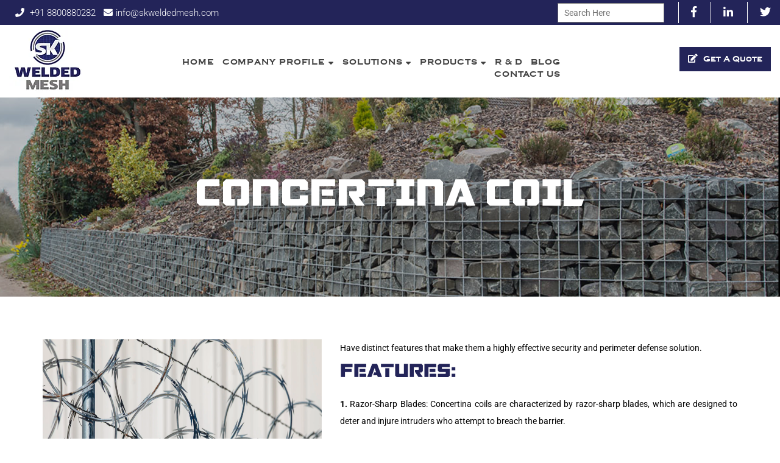

--- FILE ---
content_type: text/html; charset=UTF-8
request_url: https://www.skweldedmesh.com/concertina-coil-rbt/
body_size: 40128
content:
<!DOCTYPE html>
<html lang="en-US" class="no-js no-svg">
   <head><meta charset="UTF-8"><script>if(navigator.userAgent.match(/MSIE|Internet Explorer/i)||navigator.userAgent.match(/Trident\/7\..*?rv:11/i)){var href=document.location.href;if(!href.match(/[?&]nowprocket/)){if(href.indexOf("?")==-1){if(href.indexOf("#")==-1){document.location.href=href+"?nowprocket=1"}else{document.location.href=href.replace("#","?nowprocket=1#")}}else{if(href.indexOf("#")==-1){document.location.href=href+"&nowprocket=1"}else{document.location.href=href.replace("#","&nowprocket=1#")}}}}</script><script>class RocketLazyLoadScripts{constructor(){this.v="1.2.5",this.triggerEvents=["keydown","mousedown","mousemove","touchmove","touchstart","touchend","wheel"],this.userEventHandler=this._triggerListener.bind(this),this.touchStartHandler=this._onTouchStart.bind(this),this.touchMoveHandler=this._onTouchMove.bind(this),this.touchEndHandler=this._onTouchEnd.bind(this),this.clickHandler=this._onClick.bind(this),this.interceptedClicks=[],this.interceptedClickListeners=[],this._interceptClickListeners(this),window.addEventListener("pageshow",e=>{this.persisted=e.persisted,this.everythingLoaded&&this._triggerLastFunctions()}),document.addEventListener("DOMContentLoaded",()=>{this._preconnect3rdParties()}),this.delayedScripts={normal:[],async:[],defer:[]},this.trash=[],this.allJQueries=[]}_addUserInteractionListener(e){if(document.hidden){e._triggerListener();return}this.triggerEvents.forEach(t=>window.addEventListener(t,e.userEventHandler,{passive:!0})),window.addEventListener("touchstart",e.touchStartHandler,{passive:!0}),window.addEventListener("mousedown",e.touchStartHandler),document.addEventListener("visibilitychange",e.userEventHandler)}_removeUserInteractionListener(){this.triggerEvents.forEach(e=>window.removeEventListener(e,this.userEventHandler,{passive:!0})),document.removeEventListener("visibilitychange",this.userEventHandler)}_onTouchStart(e){"HTML"!==e.target.tagName&&(window.addEventListener("touchend",this.touchEndHandler),window.addEventListener("mouseup",this.touchEndHandler),window.addEventListener("touchmove",this.touchMoveHandler,{passive:!0}),window.addEventListener("mousemove",this.touchMoveHandler),e.target.addEventListener("click",this.clickHandler),this._disableOtherEventListeners(e.target,!0),this._renameDOMAttribute(e.target,"onclick","rocket-onclick"),this._pendingClickStarted())}_onTouchMove(e){window.removeEventListener("touchend",this.touchEndHandler),window.removeEventListener("mouseup",this.touchEndHandler),window.removeEventListener("touchmove",this.touchMoveHandler,{passive:!0}),window.removeEventListener("mousemove",this.touchMoveHandler),e.target.removeEventListener("click",this.clickHandler),this._disableOtherEventListeners(e.target,!1),this._renameDOMAttribute(e.target,"rocket-onclick","onclick"),this._pendingClickFinished()}_onTouchEnd(){window.removeEventListener("touchend",this.touchEndHandler),window.removeEventListener("mouseup",this.touchEndHandler),window.removeEventListener("touchmove",this.touchMoveHandler,{passive:!0}),window.removeEventListener("mousemove",this.touchMoveHandler)}_onClick(e){e.target.removeEventListener("click",this.clickHandler),this._disableOtherEventListeners(e.target,!1),this._renameDOMAttribute(e.target,"rocket-onclick","onclick"),this.interceptedClicks.push(e),e.preventDefault(),e.stopPropagation(),e.stopImmediatePropagation(),this._pendingClickFinished()}_replayClicks(){window.removeEventListener("touchstart",this.touchStartHandler,{passive:!0}),window.removeEventListener("mousedown",this.touchStartHandler),this.interceptedClicks.forEach(e=>{e.target.dispatchEvent(new MouseEvent("click",{view:e.view,bubbles:!0,cancelable:!0}))})}_interceptClickListeners(e){EventTarget.prototype.addEventListenerBase=EventTarget.prototype.addEventListener,EventTarget.prototype.addEventListener=function(t,i,r){"click"!==t||e.windowLoaded||i===e.clickHandler||e.interceptedClickListeners.push({target:this,func:i,options:r}),this.addEventListenerBase(t,i,r)}}_disableOtherEventListeners(e,t){this.interceptedClickListeners.forEach(i=>{i.target===e&&(t?e.removeEventListener("click",i.func,i.options):e.addEventListener("click",i.func,i.options))}),e.parentNode!==document.documentElement&&this._disableOtherEventListeners(e.parentNode,t)}_waitForPendingClicks(){return new Promise(e=>{this._isClickPending?this._pendingClickFinished=e:e()})}_pendingClickStarted(){this._isClickPending=!0}_pendingClickFinished(){this._isClickPending=!1}_renameDOMAttribute(e,t,i){e.hasAttribute&&e.hasAttribute(t)&&(event.target.setAttribute(i,event.target.getAttribute(t)),event.target.removeAttribute(t))}_triggerListener(){this._removeUserInteractionListener(this),"loading"===document.readyState?document.addEventListener("DOMContentLoaded",this._loadEverythingNow.bind(this)):this._loadEverythingNow()}_preconnect3rdParties(){let e=[];document.querySelectorAll("script[type=rocketlazyloadscript][data-rocket-src]").forEach(t=>{let i=t.getAttribute("data-rocket-src");if(i&&0!==i.indexOf("data:")){0===i.indexOf("//")&&(i=location.protocol+i);try{let r=new URL(i).origin;r!==location.origin&&e.push({src:r,crossOrigin:t.crossOrigin||"module"===t.getAttribute("data-rocket-type")})}catch(n){}}}),e=[...new Map(e.map(e=>[JSON.stringify(e),e])).values()],this._batchInjectResourceHints(e,"preconnect")}async _loadEverythingNow(){this.lastBreath=Date.now(),this._delayEventListeners(this),this._delayJQueryReady(this),this._handleDocumentWrite(),this._registerAllDelayedScripts(),this._preloadAllScripts(),await this._loadScriptsFromList(this.delayedScripts.normal),await this._loadScriptsFromList(this.delayedScripts.defer),await this._loadScriptsFromList(this.delayedScripts.async);try{await this._triggerDOMContentLoaded(),await this._pendingWebpackRequests(this),await this._triggerWindowLoad()}catch(e){console.error(e)}window.dispatchEvent(new Event("rocket-allScriptsLoaded")),this.everythingLoaded=!0,this._waitForPendingClicks().then(()=>{this._replayClicks()}),this._emptyTrash()}_registerAllDelayedScripts(){document.querySelectorAll("script[type=rocketlazyloadscript]").forEach(e=>{e.hasAttribute("data-rocket-src")?e.hasAttribute("async")&&!1!==e.async?this.delayedScripts.async.push(e):e.hasAttribute("defer")&&!1!==e.defer||"module"===e.getAttribute("data-rocket-type")?this.delayedScripts.defer.push(e):this.delayedScripts.normal.push(e):this.delayedScripts.normal.push(e)})}async _transformScript(e){if(await this._littleBreath(),!0===e.noModule&&"noModule"in HTMLScriptElement.prototype){e.setAttribute("data-rocket-status","skipped");return}return new Promise(t=>{let i;function r(){(i||e).setAttribute("data-rocket-status","executed"),t()}try{if(navigator.userAgent.indexOf("Firefox/")>0||""===navigator.vendor)i=document.createElement("script"),[...e.attributes].forEach(e=>{let t=e.nodeName;"type"!==t&&("data-rocket-type"===t&&(t="type"),"data-rocket-src"===t&&(t="src"),i.setAttribute(t,e.nodeValue))}),e.text&&(i.text=e.text),i.hasAttribute("src")?(i.addEventListener("load",r),i.addEventListener("error",function(){i.setAttribute("data-rocket-status","failed"),t()}),setTimeout(()=>{i.isConnected||t()},1)):(i.text=e.text,r()),e.parentNode.replaceChild(i,e);else{let n=e.getAttribute("data-rocket-type"),s=e.getAttribute("data-rocket-src");n?(e.type=n,e.removeAttribute("data-rocket-type")):e.removeAttribute("type"),e.addEventListener("load",r),e.addEventListener("error",function(){e.setAttribute("data-rocket-status","failed"),t()}),s?(e.removeAttribute("data-rocket-src"),e.src=s):e.src="data:text/javascript;base64,"+window.btoa(unescape(encodeURIComponent(e.text)))}}catch(a){e.setAttribute("data-rocket-status","failed"),t()}})}async _loadScriptsFromList(e){let t=e.shift();return t&&t.isConnected?(await this._transformScript(t),this._loadScriptsFromList(e)):Promise.resolve()}_preloadAllScripts(){this._batchInjectResourceHints([...this.delayedScripts.normal,...this.delayedScripts.defer,...this.delayedScripts.async],"preload")}_batchInjectResourceHints(e,t){var i=document.createDocumentFragment();e.forEach(e=>{let r=e.getAttribute&&e.getAttribute("data-rocket-src")||e.src;if(r){let n=document.createElement("link");n.href=r,n.rel=t,"preconnect"!==t&&(n.as="script"),e.getAttribute&&"module"===e.getAttribute("data-rocket-type")&&(n.crossOrigin=!0),e.crossOrigin&&(n.crossOrigin=e.crossOrigin),e.integrity&&(n.integrity=e.integrity),i.appendChild(n),this.trash.push(n)}}),document.head.appendChild(i)}_delayEventListeners(e){let t={};function i(i,r){return t[r].eventsToRewrite.indexOf(i)>=0&&!e.everythingLoaded?"rocket-"+i:i}function r(e,r){var n;!t[n=e]&&(t[n]={originalFunctions:{add:n.addEventListener,remove:n.removeEventListener},eventsToRewrite:[]},n.addEventListener=function(){arguments[0]=i(arguments[0],n),t[n].originalFunctions.add.apply(n,arguments)},n.removeEventListener=function(){arguments[0]=i(arguments[0],n),t[n].originalFunctions.remove.apply(n,arguments)}),t[e].eventsToRewrite.push(r)}function n(t,i){let r=t[i];t[i]=null,Object.defineProperty(t,i,{get:()=>r||function(){},set(n){e.everythingLoaded?r=n:t["rocket"+i]=r=n}})}r(document,"DOMContentLoaded"),r(window,"DOMContentLoaded"),r(window,"load"),r(window,"pageshow"),r(document,"readystatechange"),n(document,"onreadystatechange"),n(window,"onload"),n(window,"onpageshow")}_delayJQueryReady(e){let t;function i(t){return e.everythingLoaded?t:t.split(" ").map(e=>"load"===e||0===e.indexOf("load.")?"rocket-jquery-load":e).join(" ")}function r(r){if(r&&r.fn&&!e.allJQueries.includes(r)){r.fn.ready=r.fn.init.prototype.ready=function(t){return e.domReadyFired?t.bind(document)(r):document.addEventListener("rocket-DOMContentLoaded",()=>t.bind(document)(r)),r([])};let n=r.fn.on;r.fn.on=r.fn.init.prototype.on=function(){return this[0]===window&&("string"==typeof arguments[0]||arguments[0]instanceof String?arguments[0]=i(arguments[0]):"object"==typeof arguments[0]&&Object.keys(arguments[0]).forEach(e=>{let t=arguments[0][e];delete arguments[0][e],arguments[0][i(e)]=t})),n.apply(this,arguments),this},e.allJQueries.push(r)}t=r}r(window.jQuery),Object.defineProperty(window,"jQuery",{get:()=>t,set(e){r(e)}})}async _pendingWebpackRequests(e){let t=document.querySelector("script[data-webpack]");async function i(){return new Promise(e=>{t.addEventListener("load",e),t.addEventListener("error",e)})}t&&(await i(),await e._requestAnimFrame(),await e._pendingWebpackRequests(e))}async _triggerDOMContentLoaded(){this.domReadyFired=!0,await this._littleBreath(),document.dispatchEvent(new Event("rocket-readystatechange")),await this._littleBreath(),document.rocketonreadystatechange&&document.rocketonreadystatechange(),await this._littleBreath(),document.dispatchEvent(new Event("rocket-DOMContentLoaded")),await this._littleBreath(),window.dispatchEvent(new Event("rocket-DOMContentLoaded"))}async _triggerWindowLoad(){await this._littleBreath(),document.dispatchEvent(new Event("rocket-readystatechange")),await this._littleBreath(),document.rocketonreadystatechange&&document.rocketonreadystatechange(),await this._littleBreath(),window.dispatchEvent(new Event("rocket-load")),await this._littleBreath(),window.rocketonload&&window.rocketonload(),await this._littleBreath(),this.allJQueries.forEach(e=>e(window).trigger("rocket-jquery-load")),await this._littleBreath();let e=new Event("rocket-pageshow");e.persisted=this.persisted,window.dispatchEvent(e),await this._littleBreath(),window.rocketonpageshow&&window.rocketonpageshow({persisted:this.persisted}),this.windowLoaded=!0}_triggerLastFunctions(){document.onreadystatechange&&document.onreadystatechange(),window.onload&&window.onload(),window.onpageshow&&window.onpageshow({persisted:this.persisted})}_handleDocumentWrite(){let e=new Map;document.write=document.writeln=function(t){let i=document.currentScript;i||console.error("WPRocket unable to document.write this: "+t);let r=document.createRange(),n=i.parentElement,s=e.get(i);void 0===s&&(s=i.nextSibling,e.set(i,s));let a=document.createDocumentFragment();r.setStart(a,0),a.appendChild(r.createContextualFragment(t)),n.insertBefore(a,s)}}async _littleBreath(){Date.now()-this.lastBreath>45&&(await this._requestAnimFrame(),this.lastBreath=Date.now())}async _requestAnimFrame(){return document.hidden?new Promise(e=>setTimeout(e)):new Promise(e=>requestAnimationFrame(e))}_emptyTrash(){this.trash.forEach(e=>e.remove())}static run(){let e=new RocketLazyLoadScripts;e._addUserInteractionListener(e)}}RocketLazyLoadScripts.run();</script>
      
      <meta http-equiv="X-UA-Compatible" content="IE=edge">
      <meta name="viewport" content="width=device-width, initial-scale=1">

      <script type="rocketlazyloadscript" data-rocket-src='https://www.google.com/recaptcha/api.js' async defer></script>

      <script type="rocketlazyloadscript">(function(html){html.className = html.className.replace(/\bno-js\b/,'js')})(document.documentElement);</script>
<meta name='robots' content='index, follow, max-image-preview:large, max-snippet:-1, max-video-preview:-1' />

	<!-- This site is optimized with the Yoast SEO plugin v20.11 - https://yoast.com/wordpress/plugins/seo/ -->
	<title>Concertina Coil - SK WeldedMesh Pvt Ltd</title><link rel="preload" as="font" href="https://fonts.gstatic.com/s/dancingscript/v29/If2cXTr6YS-zF4S-kcSWSVi_sxjsohD9F50Ruu7BMSo3Sup8.woff2" crossorigin><link rel="preload" as="font" href="https://fonts.gstatic.com/s/roboto/v50/KFO5CnqEu92Fr1Mu53ZEC9_Vu3r1gIhOszmkBnka.woff2" crossorigin><link rel="preload" as="font" href="https://fonts.gstatic.com/s/roboto/v50/KFO7CnqEu92Fr1ME7kSn66aGLdTylUAMa3yUBA.woff2" crossorigin><link rel="preload" as="font" href="https://www.skweldedmesh.com/wp-content/themes/sk-welded-mesh/assets/fonts/Copperplate%20Gothic%20Bold%20Regular.ttf" crossorigin><link rel="preload" as="font" href="https://www.skweldedmesh.com/wp-content/themes/sk-welded-mesh/assets/fonts/GALACTIC%20VANGUARDIAN%20NCV.woff" crossorigin><link rel="preload" as="font" href="https://use.fontawesome.com/releases/v5.0.9/webfonts/fa-brands-400.woff2" crossorigin><link rel="preload" as="font" href="https://use.fontawesome.com/releases/v5.0.9/webfonts/fa-solid-900.woff2" crossorigin><style id="wpr-usedcss">img.emoji{display:inline!important;border:none!important;box-shadow:none!important;height:1em!important;width:1em!important;margin:0 .07em!important;vertical-align:-.1em!important;background:0 0!important;padding:0!important}:where(.wp-block-button__link){border-radius:9999px;box-shadow:none;padding:calc(.667em + 2px) calc(1.333em + 2px);text-decoration:none}:where(.wp-block-calendar table:not(.has-background) th){background:#ddd}:where(.wp-block-columns.has-background){padding:1.25em 2.375em}:where(.wp-block-post-comments input[type=submit]){border:none}:where(.wp-block-file__button){border-radius:2em;padding:.5em 1em}:where(.wp-block-file__button):is(a):active,:where(.wp-block-file__button):is(a):focus,:where(.wp-block-file__button):is(a):hover,:where(.wp-block-file__button):is(a):visited{box-shadow:none;color:#fff;opacity:.85;text-decoration:none}ol,ul{box-sizing:border-box}:where(.wp-block-navigation.has-background .wp-block-navigation-item a:not(.wp-element-button)),:where(.wp-block-navigation.has-background .wp-block-navigation-submenu a:not(.wp-element-button)){padding:.5em 1em}:where(.wp-block-navigation .wp-block-navigation__submenu-container .wp-block-navigation-item a:not(.wp-element-button)),:where(.wp-block-navigation .wp-block-navigation__submenu-container .wp-block-navigation-submenu a:not(.wp-element-button)),:where(.wp-block-navigation .wp-block-navigation__submenu-container .wp-block-navigation-submenu button.wp-block-navigation-item__content),:where(.wp-block-navigation .wp-block-navigation__submenu-container .wp-block-pages-list__item button.wp-block-navigation-item__content){padding:.5em 1em}:where(p.has-text-color:not(.has-link-color)) a{color:inherit}:where(.wp-block-search__button){border:1px solid #ccc;padding:.375em .625em}:where(.wp-block-search__button-inside .wp-block-search__inside-wrapper){border:1px solid #949494;padding:4px}:where(.wp-block-search__button-inside .wp-block-search__inside-wrapper) .wp-block-search__input{border:none;border-radius:0;padding:0 0 0 .25em}:where(.wp-block-search__button-inside .wp-block-search__inside-wrapper) .wp-block-search__input:focus{outline:0}:where(.wp-block-search__button-inside .wp-block-search__inside-wrapper) :where(.wp-block-search__button){padding:.125em .5em}:where(pre.wp-block-verse){font-family:inherit}:root{--wp--preset--font-size--normal:16px;--wp--preset--font-size--huge:42px}html :where(.has-border-color){border-style:solid}html :where([style*=border-top-color]){border-top-style:solid}html :where([style*=border-right-color]){border-right-style:solid}html :where([style*=border-bottom-color]){border-bottom-style:solid}html :where([style*=border-left-color]){border-left-style:solid}html :where([style*=border-width]){border-style:solid}html :where([style*=border-top-width]){border-top-style:solid}html :where([style*=border-right-width]){border-right-style:solid}html :where([style*=border-bottom-width]){border-bottom-style:solid}html :where([style*=border-left-width]){border-left-style:solid}html :where(img[class*=wp-image-]){height:auto;max-width:100%}html :where(.is-position-sticky){--wp-admin--admin-bar--position-offset:var(--wp-admin--admin-bar--height,0px)}@media screen and (max-width:600px){html :where(.is-position-sticky){--wp-admin--admin-bar--position-offset:0px}}:where(.wp-block-group.has-background){padding:1.25em 2.375em}body{--wp--preset--color--black:#000000;--wp--preset--color--cyan-bluish-gray:#abb8c3;--wp--preset--color--white:#ffffff;--wp--preset--color--pale-pink:#f78da7;--wp--preset--color--vivid-red:#cf2e2e;--wp--preset--color--luminous-vivid-orange:#ff6900;--wp--preset--color--luminous-vivid-amber:#fcb900;--wp--preset--color--light-green-cyan:#7bdcb5;--wp--preset--color--vivid-green-cyan:#00d084;--wp--preset--color--pale-cyan-blue:#8ed1fc;--wp--preset--color--vivid-cyan-blue:#0693e3;--wp--preset--color--vivid-purple:#9b51e0;--wp--preset--gradient--vivid-cyan-blue-to-vivid-purple:linear-gradient(135deg,rgba(6, 147, 227, 1) 0%,rgb(155, 81, 224) 100%);--wp--preset--gradient--light-green-cyan-to-vivid-green-cyan:linear-gradient(135deg,rgb(122, 220, 180) 0%,rgb(0, 208, 130) 100%);--wp--preset--gradient--luminous-vivid-amber-to-luminous-vivid-orange:linear-gradient(135deg,rgba(252, 185, 0, 1) 0%,rgba(255, 105, 0, 1) 100%);--wp--preset--gradient--luminous-vivid-orange-to-vivid-red:linear-gradient(135deg,rgba(255, 105, 0, 1) 0%,rgb(207, 46, 46) 100%);--wp--preset--gradient--very-light-gray-to-cyan-bluish-gray:linear-gradient(135deg,rgb(238, 238, 238) 0%,rgb(169, 184, 195) 100%);--wp--preset--gradient--cool-to-warm-spectrum:linear-gradient(135deg,rgb(74, 234, 220) 0%,rgb(151, 120, 209) 20%,rgb(207, 42, 186) 40%,rgb(238, 44, 130) 60%,rgb(251, 105, 98) 80%,rgb(254, 248, 76) 100%);--wp--preset--gradient--blush-light-purple:linear-gradient(135deg,rgb(255, 206, 236) 0%,rgb(152, 150, 240) 100%);--wp--preset--gradient--blush-bordeaux:linear-gradient(135deg,rgb(254, 205, 165) 0%,rgb(254, 45, 45) 50%,rgb(107, 0, 62) 100%);--wp--preset--gradient--luminous-dusk:linear-gradient(135deg,rgb(255, 203, 112) 0%,rgb(199, 81, 192) 50%,rgb(65, 88, 208) 100%);--wp--preset--gradient--pale-ocean:linear-gradient(135deg,rgb(255, 245, 203) 0%,rgb(182, 227, 212) 50%,rgb(51, 167, 181) 100%);--wp--preset--gradient--electric-grass:linear-gradient(135deg,rgb(202, 248, 128) 0%,rgb(113, 206, 126) 100%);--wp--preset--gradient--midnight:linear-gradient(135deg,rgb(2, 3, 129) 0%,rgb(40, 116, 252) 100%);--wp--preset--duotone--dark-grayscale:url('#wp-duotone-dark-grayscale');--wp--preset--duotone--grayscale:url('#wp-duotone-grayscale');--wp--preset--duotone--purple-yellow:url('#wp-duotone-purple-yellow');--wp--preset--duotone--blue-red:url('#wp-duotone-blue-red');--wp--preset--duotone--midnight:url('#wp-duotone-midnight');--wp--preset--duotone--magenta-yellow:url('#wp-duotone-magenta-yellow');--wp--preset--duotone--purple-green:url('#wp-duotone-purple-green');--wp--preset--duotone--blue-orange:url('#wp-duotone-blue-orange');--wp--preset--font-size--small:13px;--wp--preset--font-size--medium:20px;--wp--preset--font-size--large:36px;--wp--preset--font-size--x-large:42px;--wp--preset--spacing--20:0.44rem;--wp--preset--spacing--30:0.67rem;--wp--preset--spacing--40:1rem;--wp--preset--spacing--50:1.5rem;--wp--preset--spacing--60:2.25rem;--wp--preset--spacing--70:3.38rem;--wp--preset--spacing--80:5.06rem;--wp--preset--shadow--natural:6px 6px 9px rgba(0, 0, 0, .2);--wp--preset--shadow--deep:12px 12px 50px rgba(0, 0, 0, .4);--wp--preset--shadow--sharp:6px 6px 0px rgba(0, 0, 0, .2);--wp--preset--shadow--outlined:6px 6px 0px -3px rgba(255, 255, 255, 1),6px 6px rgba(0, 0, 0, 1);--wp--preset--shadow--crisp:6px 6px 0px rgba(0, 0, 0, 1)}:where(.is-layout-flex){gap:.5em}:where(.wp-block-columns.is-layout-flex){gap:2em}.wpcf7 .screen-reader-response{position:absolute;overflow:hidden;clip:rect(1px,1px,1px,1px);clip-path:inset(50%);height:1px;width:1px;margin:-1px;padding:0;border:0;word-wrap:normal!important}.wpcf7 form .wpcf7-response-output{margin:2em .5em 1em;padding:.2em 1em;border:2px solid #00a0d2}.wpcf7 form.init .wpcf7-response-output,.wpcf7 form.resetting .wpcf7-response-output,.wpcf7 form.submitting .wpcf7-response-output{display:none}.wpcf7 form.sent .wpcf7-response-output{border-color:#46b450}.wpcf7 form.aborted .wpcf7-response-output,.wpcf7 form.failed .wpcf7-response-output{border-color:#dc3232}.wpcf7 form.spam .wpcf7-response-output{border-color:#f56e28}.wpcf7 form.invalid .wpcf7-response-output,.wpcf7 form.payment-required .wpcf7-response-output,.wpcf7 form.unaccepted .wpcf7-response-output{border-color:#ffb900}.wpcf7-form-control-wrap{position:relative}.wpcf7-not-valid-tip{color:#dc3232;font-size:1em;font-weight:400;display:block}.use-floating-validation-tip .wpcf7-not-valid-tip{position:relative;top:-2ex;left:1em;z-index:100;border:1px solid #dc3232;background:#fff;padding:.2em .8em;width:24em}.wpcf7-spinner{visibility:hidden;display:inline-block;background-color:#23282d;opacity:.75;width:24px;height:24px;border:none;border-radius:100%;padding:0;margin:0 24px;position:relative}form.submitting .wpcf7-spinner{visibility:visible}.wpcf7-spinner::before{content:'';position:absolute;background-color:#fbfbfc;top:4px;left:4px;width:6px;height:6px;border:none;border-radius:100%;transform-origin:8px 8px;animation-name:spin;animation-duration:1s;animation-timing-function:linear;animation-iteration-count:infinite}@media (prefers-reduced-motion:reduce){.wpcf7-spinner::before{animation-name:blink;animation-duration:2s}}@keyframes spin{from{transform:rotate(0)}to{transform:rotate(360deg)}}@keyframes blink{from{opacity:0}50%{opacity:1}to{opacity:0}}.wpcf7 input[type=file]{cursor:pointer}.wpcf7 input[type=file]:disabled{cursor:default}.wpcf7 .wpcf7-submit:disabled{cursor:not-allowed}.wpcf7 input[type=email],.wpcf7 input[type=tel],.wpcf7 input[type=url]{direction:ltr}.wpcf7 .wpcf7-recaptcha iframe{margin-bottom:0}.wpcf7 .wpcf7-recaptcha[data-align=center]>div{margin:0 auto}.wpcf7 .wpcf7-recaptcha[data-align=right]>div{margin:0 0 0 auto}html{font-family:sans-serif;-webkit-text-size-adjust:100%;-ms-text-size-adjust:100%}body{margin:0}footer,header,main,nav,section{display:block}audio,canvas,progress,video{display:inline-block;vertical-align:baseline}audio:not([controls]){display:none;height:0}[hidden],template{display:none}a{background-color:transparent}a:active,a:hover{outline:0}strong{font-weight:700}h1{margin:.67em 0;font-size:2em}img{border:0}svg:not(:root){overflow:hidden}code{font-family:monospace,monospace;font-size:1em}button,input,optgroup,select,textarea{margin:0;font:inherit;color:inherit}button{overflow:visible}button,select{text-transform:none}button,html input[type=button],input[type=reset],input[type=submit]{-webkit-appearance:button;cursor:pointer}button[disabled],html input[disabled]{cursor:default}button::-moz-focus-inner,input::-moz-focus-inner{padding:0;border:0}input{line-height:normal}input[type=checkbox],input[type=radio]{-webkit-box-sizing:border-box;-moz-box-sizing:border-box;box-sizing:border-box;padding:0}input[type=number]::-webkit-inner-spin-button,input[type=number]::-webkit-outer-spin-button{height:auto}input[type=search]{-webkit-box-sizing:content-box;-moz-box-sizing:content-box;box-sizing:content-box;-webkit-appearance:textfield}input[type=search]::-webkit-search-cancel-button,input[type=search]::-webkit-search-decoration{-webkit-appearance:none}fieldset{padding:.35em .625em .75em;margin:0 2px;border:1px solid silver}legend{padding:0;border:0}textarea{overflow:auto}optgroup{font-weight:700}table{border-spacing:0;border-collapse:collapse}@media print{*,:after,:before{color:#000!important;text-shadow:none!important;background:0 0!important;-webkit-box-shadow:none!important;box-shadow:none!important}a,a:visited{text-decoration:underline}a[href]:after{content:" (" attr(href) ")"}a[href^="#"]:after,a[href^="javascript:"]:after{content:""}img,tr{page-break-inside:avoid}img{max-width:100%!important}h2,h3,p{orphans:3;widows:3}h2,h3{page-break-after:avoid}.label{border:1px solid #000}.table{border-collapse:collapse!important}}*{-webkit-box-sizing:border-box;-moz-box-sizing:border-box;box-sizing:border-box}:after,:before{-webkit-box-sizing:border-box;-moz-box-sizing:border-box;box-sizing:border-box}html{font-size:10px;-webkit-tap-highlight-color:transparent}body{font-family:"Helvetica Neue",Helvetica,Arial,sans-serif;font-size:14px;line-height:1.42857143;color:#333;background-color:#fff}button,input,select,textarea{font-family:inherit;font-size:inherit;line-height:inherit}a{color:#337ab7;text-decoration:none}a:focus,a:hover{color:#23527c;text-decoration:underline}a:focus{outline:dotted thin;outline:-webkit-focus-ring-color auto 5px;outline-offset:-2px}img{vertical-align:middle}[role=button]{cursor:pointer}h1,h2,h3,h4,h6{font-family:inherit;font-weight:500;line-height:1.1;color:inherit}h1,h2,h3{margin-top:20px;margin-bottom:10px}h4,h6{margin-top:10px;margin-bottom:10px}h1{font-size:36px}h2{font-size:30px}h3{font-size:24px}h4{font-size:18px}h6{font-size:12px}p{margin:0 0 10px}.text-right{text-align:right}.text-center{text-align:center}ol,ul{margin-top:0;margin-bottom:10px}ol ol,ol ul,ul ol,ul ul{margin-bottom:0}dl{margin-top:0;margin-bottom:20px}dt{line-height:1.42857143}dt{font-weight:700}address{margin-bottom:20px;font-style:normal;line-height:1.42857143}code{font-family:Menlo,Monaco,Consolas,"Courier New",monospace}code{padding:2px 4px;font-size:90%;color:#c7254e;background-color:#f9f2f4;border-radius:4px}.container{padding-right:15px;padding-left:15px;margin-right:auto;margin-left:auto}@media (min-width:768px){.container{width:750px}}@media (min-width:992px){.container{width:970px}}@media (min-width:1200px){.container{width:1170px}}.row{margin-right:-15px;margin-left:-15px}.col-md-10,.col-md-12,.col-md-2,.col-md-3,.col-md-4,.col-md-5,.col-md-6,.col-md-7,.col-sm-5,.col-sm-6,.col-sm-7,.col-xs-12,.col-xs-6{position:relative;min-height:1px;padding-right:15px;padding-left:15px}.col-xs-12,.col-xs-6{float:left}.col-xs-12{width:100%}.col-xs-6{width:50%}@media (min-width:768px){.col-sm-5,.col-sm-6,.col-sm-7{float:left}.col-sm-7{width:58.33333333%}.col-sm-6{width:50%}.col-sm-5{width:41.66666667%}}@media (min-width:992px){.col-md-10,.col-md-12,.col-md-2,.col-md-3,.col-md-4,.col-md-5,.col-md-6,.col-md-7{float:left}.col-md-12{width:100%}.col-md-10{width:83.33333333%}.col-md-7{width:58.33333333%}.col-md-6{width:50%}.col-md-5{width:41.66666667%}.col-md-4{width:33.33333333%}.col-md-3{width:25%}.col-md-2{width:16.66666667%}}table{background-color:transparent}.table{width:100%;max-width:100%;margin-bottom:20px}.table>tbody+tbody{border-top:2px solid #ddd}.table .table{background-color:#fff}fieldset{min-width:0;padding:0;margin:0;border:0}legend{display:block;width:100%;padding:0;margin-bottom:20px;font-size:21px;line-height:inherit;color:#333;border:0;border-bottom:1px solid #e5e5e5}label{display:inline-block;max-width:100%;margin-bottom:5px;font-weight:700}input[type=search]{-webkit-box-sizing:border-box;-moz-box-sizing:border-box;box-sizing:border-box}input[type=checkbox],input[type=radio]{margin:4px 0 0;line-height:normal}input[type=file]{display:block}input[type=range]{display:block;width:100%}select[multiple],select[size]{height:auto}input[type=checkbox]:focus,input[type=file]:focus,input[type=radio]:focus{outline:dotted thin;outline:-webkit-focus-ring-color auto 5px;outline-offset:-2px}output{display:block;padding-top:7px;font-size:14px;line-height:1.42857143;color:#555}.form-control{display:block;width:100%;height:34px;padding:6px 12px;font-size:14px;line-height:1.42857143;color:#555;background-color:#fff;background-image:none;border:1px solid #ccc;border-radius:4px;-webkit-box-shadow:inset 0 1px 1px rgba(0,0,0,.075);box-shadow:inset 0 1px 1px rgba(0,0,0,.075);-webkit-transition:border-color .15s ease-in-out,-webkit-box-shadow .15s ease-in-out;-o-transition:border-color .15s ease-in-out,box-shadow .15s ease-in-out;transition:border-color ease-in-out .15s,box-shadow ease-in-out .15s}.form-control:focus{border-color:#66afe9;outline:0;-webkit-box-shadow:inset 0 1px 1px rgba(0,0,0,.075),0 0 8px rgba(102,175,233,.6);box-shadow:inset 0 1px 1px rgba(0,0,0,.075),0 0 8px rgba(102,175,233,.6)}.form-control::-moz-placeholder{color:#999;opacity:1}.form-control:-ms-input-placeholder{color:#999}.form-control::-webkit-input-placeholder{color:#999}.form-control::-ms-expand{background-color:transparent;border:0}.form-control[disabled],fieldset[disabled] .form-control{background-color:#eee;opacity:1}.form-control[disabled],fieldset[disabled] .form-control{cursor:not-allowed}textarea.form-control{height:auto}input[type=search]{-webkit-appearance:none}@media screen and (-webkit-min-device-pixel-ratio:0){input[type=date].form-control,input[type=time].form-control{line-height:34px}}.checkbox,.radio{position:relative;display:block;margin-top:10px;margin-bottom:10px}.checkbox label,.radio label{min-height:20px;padding-left:20px;margin-bottom:0;font-weight:400;cursor:pointer}.checkbox input[type=checkbox],.radio input[type=radio]{position:absolute;margin-left:-20px}.checkbox+.checkbox,.radio+.radio{margin-top:-5px}fieldset[disabled] input[type=checkbox],fieldset[disabled] input[type=radio],input[type=checkbox].disabled,input[type=checkbox][disabled],input[type=radio].disabled,input[type=radio][disabled]{cursor:not-allowed}.checkbox.disabled label,.radio.disabled label,fieldset[disabled] .checkbox label,fieldset[disabled] .radio label{cursor:not-allowed}.btn{display:inline-block;padding:6px 12px;margin-bottom:0;font-size:14px;font-weight:400;line-height:1.42857143;text-align:center;white-space:nowrap;vertical-align:middle;-ms-touch-action:manipulation;touch-action:manipulation;cursor:pointer;-webkit-user-select:none;-moz-user-select:none;-ms-user-select:none;user-select:none;background-image:none;border:1px solid transparent;border-radius:4px}.btn.active.focus,.btn.active:focus,.btn.focus,.btn:active.focus,.btn:active:focus,.btn:focus{outline:dotted thin;outline:-webkit-focus-ring-color auto 5px;outline-offset:-2px}.btn.focus,.btn:focus,.btn:hover{color:#333;text-decoration:none}.btn.active,.btn:active{background-image:none;outline:0;-webkit-box-shadow:inset 0 3px 5px rgba(0,0,0,.125);box-shadow:inset 0 3px 5px rgba(0,0,0,.125)}.btn.disabled,.btn[disabled],fieldset[disabled] .btn{cursor:not-allowed;-webkit-box-shadow:none;box-shadow:none;opacity:.65}a.btn.disabled,fieldset[disabled] a.btn{pointer-events:none}.fade{opacity:0;-webkit-transition:opacity .15s linear;-o-transition:opacity .15s linear;transition:opacity .15s linear}.fade.in{opacity:1}.collapse{display:none}.collapse.in{display:block}tr.collapse.in{display:table-row}tbody.collapse.in{display:table-row-group}.collapsing{position:relative;height:0;overflow:hidden;-webkit-transition-timing-function:ease;-o-transition-timing-function:ease;transition-timing-function:ease;-webkit-transition-duration:.35s;-o-transition-duration:.35s;transition-duration:.35s;-webkit-transition-property:height,visibility;-o-transition-property:height,visibility;transition-property:height,visibility}.dropdown{position:relative}.dropdown-menu{position:absolute;top:100%;left:0;z-index:1000;display:none;float:left;min-width:160px;padding:5px 0;margin:2px 0 0;font-size:14px;text-align:left;list-style:none;background-color:#fff;-webkit-background-clip:padding-box;background-clip:padding-box;border:1px solid #ccc;border:1px solid rgba(0,0,0,.15);border-radius:4px;-webkit-box-shadow:0 6px 12px rgba(0,0,0,.175);box-shadow:0 6px 12px rgba(0,0,0,.175)}.dropdown-menu>li>a{display:block;padding:3px 20px;clear:both;font-weight:400;line-height:1.42857143;color:#333;white-space:nowrap}.dropdown-menu>li>a:focus,.dropdown-menu>li>a:hover{color:#262626;text-decoration:none;background-color:#f5f5f5}.dropdown-menu>.active>a,.dropdown-menu>.active>a:focus,.dropdown-menu>.active>a:hover{color:#fff;text-decoration:none;background-color:#337ab7;outline:0}.dropdown-menu>.disabled>a,.dropdown-menu>.disabled>a:focus,.dropdown-menu>.disabled>a:hover{color:#777}.dropdown-menu>.disabled>a:focus,.dropdown-menu>.disabled>a:hover{text-decoration:none;cursor:not-allowed;background-color:transparent;background-image:none}.open>.dropdown-menu{display:block}.open>a{outline:0}.dropdown-backdrop{position:fixed;top:0;right:0;bottom:0;left:0;z-index:990}.nav{padding-left:0;margin-bottom:0;list-style:none}.nav>li{position:relative;display:block}.nav>li>a{position:relative;display:block;padding:10px 15px}.nav>li>a:focus,.nav>li>a:hover{text-decoration:none;background-color:#eee}.nav>li.disabled>a{color:#777}.nav>li.disabled>a:focus,.nav>li.disabled>a:hover{color:#777;text-decoration:none;cursor:not-allowed;background-color:transparent}.nav .open>a,.nav .open>a:focus,.nav .open>a:hover{background-color:#eee;border-color:#337ab7}.nav>li>a>img{max-width:none}.navbar-nav{margin:7.5px -15px}.navbar-nav>li>a{padding-top:10px;padding-bottom:10px;line-height:20px}@media (max-width:767px){.navbar-nav .open .dropdown-menu{position:static;float:none;width:auto;margin-top:0;background-color:transparent;border:0;-webkit-box-shadow:none;box-shadow:none}.navbar-nav .open .dropdown-menu>li>a{padding:5px 15px 5px 25px}.navbar-nav .open .dropdown-menu>li>a{line-height:20px}.navbar-nav .open .dropdown-menu>li>a:focus,.navbar-nav .open .dropdown-menu>li>a:hover{background-image:none}}@media (min-width:768px){.navbar-nav{float:left;margin:0}.navbar-nav>li{float:left}.navbar-nav>li>a{padding-top:15px;padding-bottom:15px}}.navbar-nav>li>.dropdown-menu{margin-top:0;border-top-left-radius:0;border-top-right-radius:0}.label{display:inline;padding:.2em .6em .3em;font-size:75%;font-weight:700;line-height:1;color:#fff;text-align:center;white-space:nowrap;vertical-align:baseline;border-radius:.25em}a.label:focus,a.label:hover{color:#fff;text-decoration:none;cursor:pointer}.label:empty{display:none}.btn .label{position:relative;top:-1px}.badge{display:inline-block;min-width:10px;padding:3px 7px;font-size:12px;font-weight:700;line-height:1;color:#fff;text-align:center;white-space:nowrap;vertical-align:middle;background-color:#777;border-radius:10px}.badge:empty{display:none}.btn .badge{position:relative;top:-1px}a.badge:focus,a.badge:hover{color:#fff;text-decoration:none;cursor:pointer}.alert{padding:15px;margin-bottom:20px;border:1px solid transparent;border-radius:4px}.alert h4{margin-top:0;color:inherit}.alert>p,.alert>ul{margin-bottom:0}.alert>p+p{margin-top:5px}.progress{height:20px;margin-bottom:20px;overflow:hidden;background-color:#f5f5f5;border-radius:4px;-webkit-box-shadow:inset 0 1px 2px rgba(0,0,0,.1);box-shadow:inset 0 1px 2px rgba(0,0,0,.1)}.panel{margin-bottom:20px;background-color:#fff;border:1px solid transparent;border-radius:4px;-webkit-box-shadow:0 1px 1px rgba(0,0,0,.05);box-shadow:0 1px 1px rgba(0,0,0,.05)}.panel>.table{margin-bottom:0}.panel>.table:first-child{border-top-left-radius:3px;border-top-right-radius:3px}.panel>.table:first-child>tbody:first-child>tr:first-child{border-top-left-radius:3px;border-top-right-radius:3px}.panel>.table:last-child{border-bottom-right-radius:3px;border-bottom-left-radius:3px}.panel>.table:last-child>tbody:last-child>tr:last-child{border-bottom-right-radius:3px;border-bottom-left-radius:3px}.close{float:right;font-size:21px;font-weight:700;line-height:1;color:#000;text-shadow:0 1px 0 #fff;opacity:.2}.close:focus,.close:hover{color:#000;text-decoration:none;cursor:pointer;opacity:.5}button.close{-webkit-appearance:none;padding:0;cursor:pointer;background:0 0;border:0}.modal-open{overflow:hidden}.modal{position:fixed;top:0;right:0;bottom:0;left:0;z-index:1050;display:none;overflow:hidden;-webkit-overflow-scrolling:touch;outline:0}.modal.fade .modal-dialog{-webkit-transition:-webkit-transform .3s ease-out;-o-transition:-o-transform .3s ease-out;transition:transform .3s ease-out;-webkit-transform:translate(0,-25%);-ms-transform:translate(0,-25%);-o-transform:translate(0,-25%);transform:translate(0,-25%)}.modal.in .modal-dialog{-webkit-transform:translate(0,0);-ms-transform:translate(0,0);-o-transform:translate(0,0);transform:translate(0,0)}.modal-open .modal{overflow-x:hidden;overflow-y:auto}.modal-dialog{position:relative;width:auto;margin:10px}.modal-content{position:relative;background-color:#fff;-webkit-background-clip:padding-box;background-clip:padding-box;border:1px solid #999;border:1px solid rgba(0,0,0,.2);border-radius:6px;outline:0;-webkit-box-shadow:0 3px 9px rgba(0,0,0,.5);box-shadow:0 3px 9px rgba(0,0,0,.5)}.modal-backdrop{position:fixed;top:0;right:0;bottom:0;left:0;z-index:1040;background-color:#000}.modal-backdrop.fade{opacity:0}.modal-backdrop.in{opacity:.5}.modal-scrollbar-measure{position:absolute;top:-9999px;width:50px;height:50px;overflow:scroll}@media (min-width:768px){.modal-dialog{width:600px;margin:30px auto}.modal-content{-webkit-box-shadow:0 5px 15px rgba(0,0,0,.5);box-shadow:0 5px 15px rgba(0,0,0,.5)}}.tooltip{position:absolute;z-index:1070;display:block;font-family:"Helvetica Neue",Helvetica,Arial,sans-serif;font-size:12px;font-style:normal;font-weight:400;line-height:1.42857143;text-align:left;text-align:start;text-decoration:none;text-shadow:none;text-transform:none;letter-spacing:normal;word-break:normal;word-spacing:normal;word-wrap:normal;white-space:normal;opacity:0;line-break:auto}.tooltip.in{opacity:.9}.tooltip.top{padding:5px 0;margin-top:-3px}.tooltip.right{padding:0 5px;margin-left:3px}.tooltip.bottom{padding:5px 0;margin-top:3px}.tooltip.left{padding:0 5px;margin-left:-3px}.tooltip-inner{max-width:200px;padding:3px 8px;color:#fff;text-align:center;background-color:#000;border-radius:4px}.tooltip-arrow{position:absolute;width:0;height:0;border-color:transparent;border-style:solid}.tooltip.top .tooltip-arrow{bottom:0;left:50%;margin-left:-5px;border-width:5px 5px 0;border-top-color:#000}.tooltip.right .tooltip-arrow{top:50%;left:0;margin-top:-5px;border-width:5px 5px 5px 0;border-right-color:#000}.tooltip.left .tooltip-arrow{top:50%;right:0;margin-top:-5px;border-width:5px 0 5px 5px;border-left-color:#000}.tooltip.bottom .tooltip-arrow{top:0;left:50%;margin-left:-5px;border-width:0 5px 5px;border-bottom-color:#000}.popover{position:absolute;top:0;left:0;z-index:1060;display:none;max-width:276px;padding:1px;font-family:"Helvetica Neue",Helvetica,Arial,sans-serif;font-size:14px;font-style:normal;font-weight:400;line-height:1.42857143;text-align:left;text-align:start;text-decoration:none;text-shadow:none;text-transform:none;letter-spacing:normal;word-break:normal;word-spacing:normal;word-wrap:normal;white-space:normal;background-color:#fff;-webkit-background-clip:padding-box;background-clip:padding-box;border:1px solid #ccc;border:1px solid rgba(0,0,0,.2);border-radius:6px;-webkit-box-shadow:0 5px 10px rgba(0,0,0,.2);box-shadow:0 5px 10px rgba(0,0,0,.2);line-break:auto}.popover.top{margin-top:-10px}.popover.right{margin-left:10px}.popover.bottom{margin-top:10px}.popover.left{margin-left:-10px}.popover-title{padding:8px 14px;margin:0;font-size:14px;background-color:#f7f7f7;border-bottom:1px solid #ebebeb;border-radius:5px 5px 0 0}.popover-content{padding:9px 14px}.popover>.arrow,.popover>.arrow:after{position:absolute;display:block;width:0;height:0;border-color:transparent;border-style:solid}.popover>.arrow{border-width:11px}.popover>.arrow:after{content:"";border-width:10px}.popover.top>.arrow{bottom:-11px;left:50%;margin-left:-11px;border-top-color:#999;border-top-color:rgba(0,0,0,.25);border-bottom-width:0}.popover.top>.arrow:after{bottom:1px;margin-left:-10px;content:" ";border-top-color:#fff;border-bottom-width:0}.popover.right>.arrow{top:50%;left:-11px;margin-top:-11px;border-right-color:#999;border-right-color:rgba(0,0,0,.25);border-left-width:0}.popover.right>.arrow:after{bottom:-10px;left:1px;content:" ";border-right-color:#fff;border-left-width:0}.popover.bottom>.arrow{top:-11px;left:50%;margin-left:-11px;border-top-width:0;border-bottom-color:#999;border-bottom-color:rgba(0,0,0,.25)}.popover.bottom>.arrow:after{top:1px;margin-left:-10px;content:" ";border-top-width:0;border-bottom-color:#fff}.popover.left>.arrow{top:50%;right:-11px;margin-top:-11px;border-right-width:0;border-left-color:#999;border-left-color:rgba(0,0,0,.25)}.popover.left>.arrow:after{right:1px;bottom:-10px;content:" ";border-right-width:0;border-left-color:#fff}.carousel{position:relative}.carousel-indicators{position:absolute;bottom:10px;left:50%;z-index:15;width:60%;padding-left:0;margin-left:-30%;text-align:center;list-style:none}.carousel-indicators li{display:inline-block;width:10px;height:10px;margin:1px;text-indent:-999px;cursor:pointer;background-color:rgba(0,0,0,0);border:1px solid #fff;border-radius:10px}.carousel-indicators .active{width:12px;height:12px;margin:0;background-color:#fff}@media screen and (min-width:768px){.carousel-indicators{bottom:20px}}.clearfix:after,.clearfix:before,.container:after,.container:before,.nav:after,.nav:before,.row:after,.row:before{display:table;content:" "}.clearfix:after,.container:after,.nav:after,.row:after{clear:both}.hide{display:none!important}.show{display:block!important}.hidden{display:none!important}.affix{position:fixed}@-ms-viewport{width:device-width}@font-face{font-display:swap;font-family:'Dancing Script';font-style:normal;font-weight:400;src:url(https://fonts.gstatic.com/s/dancingscript/v29/If2cXTr6YS-zF4S-kcSWSVi_sxjsohD9F50Ruu7BMSo3Sup8.woff2) format('woff2');unicode-range:U+0000-00FF,U+0131,U+0152-0153,U+02BB-02BC,U+02C6,U+02DA,U+02DC,U+0304,U+0308,U+0329,U+2000-206F,U+20AC,U+2122,U+2191,U+2193,U+2212,U+2215,U+FEFF,U+FFFD}@font-face{font-family:Roboto;font-style:italic;font-weight:100;font-stretch:100%;font-display:swap;src:url(https://fonts.gstatic.com/s/roboto/v50/KFO5CnqEu92Fr1Mu53ZEC9_Vu3r1gIhOszmkBnka.woff2) format('woff2');unicode-range:U+0000-00FF,U+0131,U+0152-0153,U+02BB-02BC,U+02C6,U+02DA,U+02DC,U+0304,U+0308,U+0329,U+2000-206F,U+20AC,U+2122,U+2191,U+2193,U+2212,U+2215,U+FEFF,U+FFFD}@font-face{font-family:Roboto;font-style:italic;font-weight:300;font-stretch:100%;font-display:swap;src:url(https://fonts.gstatic.com/s/roboto/v50/KFO5CnqEu92Fr1Mu53ZEC9_Vu3r1gIhOszmkBnka.woff2) format('woff2');unicode-range:U+0000-00FF,U+0131,U+0152-0153,U+02BB-02BC,U+02C6,U+02DA,U+02DC,U+0304,U+0308,U+0329,U+2000-206F,U+20AC,U+2122,U+2191,U+2193,U+2212,U+2215,U+FEFF,U+FFFD}@font-face{font-family:Roboto;font-style:italic;font-weight:400;font-stretch:100%;font-display:swap;src:url(https://fonts.gstatic.com/s/roboto/v50/KFO5CnqEu92Fr1Mu53ZEC9_Vu3r1gIhOszmkBnka.woff2) format('woff2');unicode-range:U+0000-00FF,U+0131,U+0152-0153,U+02BB-02BC,U+02C6,U+02DA,U+02DC,U+0304,U+0308,U+0329,U+2000-206F,U+20AC,U+2122,U+2191,U+2193,U+2212,U+2215,U+FEFF,U+FFFD}@font-face{font-family:Roboto;font-style:italic;font-weight:500;font-stretch:100%;font-display:swap;src:url(https://fonts.gstatic.com/s/roboto/v50/KFO5CnqEu92Fr1Mu53ZEC9_Vu3r1gIhOszmkBnka.woff2) format('woff2');unicode-range:U+0000-00FF,U+0131,U+0152-0153,U+02BB-02BC,U+02C6,U+02DA,U+02DC,U+0304,U+0308,U+0329,U+2000-206F,U+20AC,U+2122,U+2191,U+2193,U+2212,U+2215,U+FEFF,U+FFFD}@font-face{font-family:Roboto;font-style:italic;font-weight:700;font-stretch:100%;font-display:swap;src:url(https://fonts.gstatic.com/s/roboto/v50/KFO5CnqEu92Fr1Mu53ZEC9_Vu3r1gIhOszmkBnka.woff2) format('woff2');unicode-range:U+0000-00FF,U+0131,U+0152-0153,U+02BB-02BC,U+02C6,U+02DA,U+02DC,U+0304,U+0308,U+0329,U+2000-206F,U+20AC,U+2122,U+2191,U+2193,U+2212,U+2215,U+FEFF,U+FFFD}@font-face{font-family:Roboto;font-style:italic;font-weight:900;font-stretch:100%;font-display:swap;src:url(https://fonts.gstatic.com/s/roboto/v50/KFO5CnqEu92Fr1Mu53ZEC9_Vu3r1gIhOszmkBnka.woff2) format('woff2');unicode-range:U+0000-00FF,U+0131,U+0152-0153,U+02BB-02BC,U+02C6,U+02DA,U+02DC,U+0304,U+0308,U+0329,U+2000-206F,U+20AC,U+2122,U+2191,U+2193,U+2212,U+2215,U+FEFF,U+FFFD}@font-face{font-family:Roboto;font-style:normal;font-weight:100;font-stretch:100%;font-display:swap;src:url(https://fonts.gstatic.com/s/roboto/v50/KFO7CnqEu92Fr1ME7kSn66aGLdTylUAMa3yUBA.woff2) format('woff2');unicode-range:U+0000-00FF,U+0131,U+0152-0153,U+02BB-02BC,U+02C6,U+02DA,U+02DC,U+0304,U+0308,U+0329,U+2000-206F,U+20AC,U+2122,U+2191,U+2193,U+2212,U+2215,U+FEFF,U+FFFD}@font-face{font-family:Roboto;font-style:normal;font-weight:300;font-stretch:100%;font-display:swap;src:url(https://fonts.gstatic.com/s/roboto/v50/KFO7CnqEu92Fr1ME7kSn66aGLdTylUAMa3yUBA.woff2) format('woff2');unicode-range:U+0000-00FF,U+0131,U+0152-0153,U+02BB-02BC,U+02C6,U+02DA,U+02DC,U+0304,U+0308,U+0329,U+2000-206F,U+20AC,U+2122,U+2191,U+2193,U+2212,U+2215,U+FEFF,U+FFFD}@font-face{font-family:Roboto;font-style:normal;font-weight:400;font-stretch:100%;font-display:swap;src:url(https://fonts.gstatic.com/s/roboto/v50/KFO7CnqEu92Fr1ME7kSn66aGLdTylUAMa3yUBA.woff2) format('woff2');unicode-range:U+0000-00FF,U+0131,U+0152-0153,U+02BB-02BC,U+02C6,U+02DA,U+02DC,U+0304,U+0308,U+0329,U+2000-206F,U+20AC,U+2122,U+2191,U+2193,U+2212,U+2215,U+FEFF,U+FFFD}@font-face{font-family:Roboto;font-style:normal;font-weight:500;font-stretch:100%;font-display:swap;src:url(https://fonts.gstatic.com/s/roboto/v50/KFO7CnqEu92Fr1ME7kSn66aGLdTylUAMa3yUBA.woff2) format('woff2');unicode-range:U+0000-00FF,U+0131,U+0152-0153,U+02BB-02BC,U+02C6,U+02DA,U+02DC,U+0304,U+0308,U+0329,U+2000-206F,U+20AC,U+2122,U+2191,U+2193,U+2212,U+2215,U+FEFF,U+FFFD}@font-face{font-family:Roboto;font-style:normal;font-weight:700;font-stretch:100%;font-display:swap;src:url(https://fonts.gstatic.com/s/roboto/v50/KFO7CnqEu92Fr1ME7kSn66aGLdTylUAMa3yUBA.woff2) format('woff2');unicode-range:U+0000-00FF,U+0131,U+0152-0153,U+02BB-02BC,U+02C6,U+02DA,U+02DC,U+0304,U+0308,U+0329,U+2000-206F,U+20AC,U+2122,U+2191,U+2193,U+2212,U+2215,U+FEFF,U+FFFD}@font-face{font-family:Roboto;font-style:normal;font-weight:900;font-stretch:100%;font-display:swap;src:url(https://fonts.gstatic.com/s/roboto/v50/KFO7CnqEu92Fr1ME7kSn66aGLdTylUAMa3yUBA.woff2) format('woff2');unicode-range:U+0000-00FF,U+0131,U+0152-0153,U+02BB-02BC,U+02C6,U+02DA,U+02DC,U+0304,U+0308,U+0329,U+2000-206F,U+20AC,U+2122,U+2191,U+2193,U+2212,U+2215,U+FEFF,U+FFFD}*{padding:0;margin:0}@font-face{font-display:swap;font-family:'Copperplate Gothic';src:url("https://www.skweldedmesh.com/wp-content/themes/sk-welded-mesh/assets/fonts/Copperplate%20Gothic%20Bold%20Regular.ttf");font-weight:400;font-style:normal}@font-face{font-display:swap;font-family:'Conv_GALACTIC VANGUARDIAN NCV';src:url("https://www.skweldedmesh.com/wp-content/themes/sk-welded-mesh/assets/fonts/GALACTIC%20VANGUARDIAN%20NCV.eot");src:local("☺"),url("https://www.skweldedmesh.com/wp-content/themes/sk-welded-mesh/assets/fonts/GALACTIC%20VANGUARDIAN%20NCV.woff") format("woff"),url("https://www.skweldedmesh.com/wp-content/themes/sk-welded-mesh/assets/fonts/GALACTIC%20VANGUARDIAN%20NCV.ttf") format("truetype"),url("https://www.skweldedmesh.com/wp-content/themes/sk-welded-mesh/assets/fonts/GALACTIC%20VANGUARDIAN%20NCV.svg") format("svg");font-weight:400;font-style:normal}body{font-size:14px;color:#ccc;font-family:Roboto,sans-serif}img{max-width:100%}input:focus,select:focus,textarea:focus{outline:0}a,a:hover{text-decoration:none}ul{margin:0}li,ol{list-style:none}header.sticky{position:fixed;top:0;width:100%;background:#fff;height:132px;border-bottom:1px solid #232459;-webkit-animation:.6s forwards smoothScroll;animation:.6s forwards smoothScroll}header.sticky .header_mid_logo img{height:80px;width:90px}header.sticky .menu-part{padding-top:37px}header.sticky .quote{margin-top:24px}@-webkit-keyframes smoothScroll{0%{-webkit-transform:translateY(-60px);transform:translateY(-60px);-ms-transform:translateY(-60px);-o-transform:translateY(-60px)}to{-webkit-transform:translateY(0);transform:translateY(0);-ms-transform:translateY(0);-o-transform:translateY(0)}}@keyframes smoothScroll{0%{-webkit-transform:translateY(-60px);transform:translateY(-60px);-ms-transform:translateY(-60px);-o-transform:translateY(-60px)}to{-webkit-transform:translateY(0);transform:translateY(0);-ms-transform:translateY(0);-o-transform:translateY(0)}}header{width:100%;height:160px;z-index:99}header .header_top{background:#232459;padding:3px 0}header .header_top .menu_top_bar{padding-top:3px}header .header_top .menu_top_bar ul{margin:5px 0}header .header_top .menu_top_bar ul li{list-style:none;display:inline-block}header .header_top .menu_top_bar ul li a{color:#fff;font-size:15px;margin-left:10px;font-weight:300}header .header_top .menu_top_bar ul li a i{margin-right:5px}header .header_top .menu_top_bar ul li a:hover{color:#ccc}header .header_top .h_t_social{text-align:right}header .header_top .h_t_social form{display:inline-block;position:relative}header .header_top .h_t_social form input:not([type=submit]){height:32px;background:#fff;border:1px solid #767676;padding:10px;color:#666}header .header_top .h_t_social form input[type=submit]{position:absolute;background:var(--wpr-bg-2070c1b6-01cb-49c7-a9bf-c09754c53288) top right no-repeat;border:none;height:34px;width:30px;right:5px;top:7px}header .header_top .h_t_social ul{text-align:right;display:inline-block}header .header_top .h_t_social ul li{list-style:none;line-height:34px;border-left:1px solid #fff;padding-left:20px;margin-left:20px;display:inline-block}header .header_top .h_t_social ul li a{color:#fff;font-size:18px}header .header_top .h_t_social ul li a:hover{color:#ccc}header .quote{width:150px;float:right;margin-left:10px;margin-top:36px}header .quote a{color:#fff;background:#232459;display:block;padding:10px 0;text-align:center;font-family:'Copperplate Gothic'}header .quote a i{margin-right:5px}header .quote a:hover{background:#666}header .menu-part{width:calc(100% - 340px);float:left;padding-top:50px}header .menu-part ul li{display:inline-block}header .menu-part ul li a{color:#404040;font-size:14px;line-height:16px;text-transform:uppercase;letter-spacing:.9px;padding:0 5px;font-family:'Copperplate Gothic'}header .menu-part ul li a:hover{color:#1ca0a4}.header_mid_logo{position:relative;padding-top:4px}.testi_area{padding:80px 0;text-align:center}.testi_area .testi_slider .owl-controls .owl-nav .owl-prev{height:50px;width:50px;background:#fff;border-radius:50%;-webkit-box-shadow:0 8px 10px -3px #666;box-shadow:0 8px 10px -3px #666;color:#000;left:70px;line-height:50px;top:24%;position:absolute}.testi_area .testi_slider .owl-controls .owl-nav .owl-next{height:50px;width:50px;background:#fff;border-radius:50%;-webkit-box-shadow:0 8px 10px -3px #666;box-shadow:0 8px 10px -3px #666;color:#000;right:70px;line-height:50px;top:24%;position:absolute}.testi_area .testi_info_con .testi_info{margin-bottom:10px}.testi_area p{color:#fff;font-size:15px;line-height:30px;font-weight:300;text-align:justify;height:125px}.testi_area h6{color:#fff;font-size:25px;line-height:30px;margin:0;font-family:'Dancing Script',cursive;text-align:left}.testi_area .owl-thumbs{display:none}.testi_area{padding:60px 0;background:var(--wpr-bg-1c045c5f-5606-4341-aec6-f7b52b2ae802) no-repeat;background-size:cover}.testi_area h2{color:#fff;font-size:34px;font-family:'Conv_GALACTIC VANGUARDIAN NCV';margin:0 0 20px}.testi_area .testi_info_area{padding:0 12%}.testi_area .testi_info{width:170px;height:170px;border-radius:50%;float:left;overflow:hidden}.testi_area .testi_info_con{width:65%;float:left;margin-left:5%;padding-top:20px}.testi_area .owl-dot{width:15px;height:15px;border-radius:50%;display:inline-block;background:0 0;border:1px solid #2d8bec;margin:0 3px}.testi_area .owl-dot.active{background:#2d8bec}.testi_area .owl-dots{padding-top:40px}.inner_ban{position:relative}.inner_ban img{width:100%}.inner_ban .inner_ban_text{position:absolute;width:100%;height:100%;top:0;left:0;display:-webkit-box;display:-ms-flexbox;display:flex;-webkit-box-align:center;-ms-flex-align:center;align-items:center;-webkit-box-pack:center;-ms-flex-pack:center;justify-content:center}.inner_ban .inner_ban_text h1{font-size:60px;color:#fff;margin:0;font-family:'Conv_GALACTIC VANGUARDIAN NCV';text-shadow:0 0 30px #666}.specific_arae{padding:70px 0}.specific_arae img{width:100%}.specific_arae .col-md-5 img{min-height:400px}.specific_arae h2{color:#232459;font-size:30px;line-height:34px;margin:0 0 20px;font-family:'Conv_GALACTIC VANGUARDIAN NCV'}.specific_arae h3{margin:15px 0;color:#232459;font-size:20px;font-weight:600}.specific_arae ul li{font-size:14px;line-height:26px;color:#222;text-align:justify;margin-bottom:10px;list-style:none;position:relative;padding:0 0 0 30px}.specific_arae ul li i{position:absolute;left:0;top:4px;color:#232459;font-size:16px}.specific_arae p{color:#000;font-size:14px;line-height:28px;text-align:justify}.specific_arae ol{-webkit-column-count:2;column-count:2;padding-top:10px}.specific_arae ol li{color:#232459;padding-left:30px;position:relative;margin-bottom:15px;overflow:hidden;padding-top:3px;background:var(--wpr-bg-bb31aa32-0de3-44bb-a10e-536d58f150e9) top left no-repeat}.specific_arae ol li img{position:absolute;left:0;top:-5px;width:auto}.specific_arae a{color:#fff;font-size:15px;display:block;width:174px;height:50px;text-align:center;line-height:50px;background:var(--wpr-bg-494bf329-ef09-4c07-83ac-41df5b02dc94) top left no-repeat;margin-top:20px;margin-bottom:15px}.specific_arae a:hover{background:var(--wpr-bg-ae1881a4-7c85-4a2c-8ed8-748f630a1250) top left no-repeat}.speci_tab_area{padding:0 0 70px;background:var(--wpr-bg-ed303da8-d4f6-4b54-ac57-a502a3e0e937) bottom center no-repeat;background-size:100%}.speci_tab_area .tab button{background:#fff;padding:10px 30px;font-size:16px;color:#336;border-radius:10px;font-weight:400;border:1px solid #336}.speci_tab_area .tab button:hover{background:#336;color:#fff}.speci_tab_area .tab button.active{background:#336;color:#fff}.speci_tab_area .tabcontent{display:none;padding:50px 30px;border:1px solid #336;background:#fff}.speci_tab_area .tabcontent h3{color:#232459;font-size:30px;line-height:34px;margin:0 0 30px;font-family:'Conv_GALACTIC VANGUARDIAN NCV';padding-bottom:20px;border-bottom:2px solid #232459}.speci_tab_area .tabcontent p{color:#333;margin:0 0 20px}.speci_tab_area .tabcontent ul{padding-left:30px}.speci_tab_area .tabcontent ul li{font-size:14px;line-height:26px;color:#222;text-align:justify;margin-bottom:10px;list-style:none;position:relative;padding:0 0 0 20px}.speci_tab_area .tabcontent ul li i{position:absolute;left:0;top:4px;color:#232459;font-size:16px}.speci_tab_area .tabcontent img{width:100%;margin-top:30px;max-height:500px}footer{background:#161618;padding:30px 0 0}footer .logo_con{margin-bottom:20px;width:140px}footer .footer_con{padding-bottom:20px}footer .footer_con h2{color:#fff;font-size:20px;text-transform:uppercase;margin:15px 0 20px;font-weight:600}footer .footer_con p{line-height:20px;font-size:13px;color:#fff}footer .footer_con .add_con li{position:relative;padding:5px 0 5px 25px;color:#fff;line-height:20px;font-size:13px}footer .footer_con .add_con li i{position:absolute;top:9px;left:0;font-size:16px;color:#53b3b6}footer .footer_con .add_con li a{color:#fff}footer .footer_con .add_con li a:hover{color:#03a1db}footer .footer_con .foot_menu li a{color:#fff;font-size:14px;line-height:36px}footer .footer_con .foot_menu li a:hover{color:#53b3b6}footer .footer_con form .form_box1{padding:0 5px 10px 0}footer .footer_con form .form_box2{padding:0 0 10px 5px}footer .footer_con form .form_box3{padding:0 0 10px}footer .footer_con form input:not([type=submit]){background:#fff;color:#666;padding:10px;border:none;border-radius:0;height:40px;float:left}footer .footer_con form .submit_but{background-image:-webkit-gradient(linear,left top,right top,from(#03a1db),to(#094b73))!important;background-image:linear-gradient(to right,#03a1db,#094b73)!important;color:#fff;font-size:16px;padding:8px 30px;border-radius:25px;width:auto!important;background-image:none;border:none}footer .footer_con form .submit_but:hover{background-image:-webkit-gradient(linear,left top,right top,from(#666),to(#333))!important;background-image:linear-gradient(to right,#666,#333)!important}footer .footer_bottom{background:#161618}footer .footer_bottom .footer_bottom_con{padding:20px 0;border-top:1px solid #2f2f2f}footer .footer_bottom p{color:#e4e3e3;margin:10px 0 0}footer .footer_bottom p a{color:#5ac0c4}footer .footer_bottom .social_link{text-align:right}footer .footer_bottom .social_link li{list-style:none;display:inline-block}footer .footer_bottom .social_link li i{color:#fff;width:40px;height:40px;border-radius:50%;text-align:center;line-height:40px;margin-left:10px}footer .footer_bottom .social_link li i.fb{background:#3b589a}footer .footer_bottom .social_link li i.twitter{background:#52aeef}footer .footer_bottom .social_link li i.youtube{background:red}footer .footer_bottom .social_link li i.google{background:#dd4e42}footer .footer_bottom .social_link li i:hover{background:#666}.menu-part ul ul.sub-menu{position:absolute;top:80px;background:#232459;margin:0;width:200px;padding:5px;text-align:left;z-index:1000;-webkit-transform:scaleY(0);transform:scaleY(0);-webkit-transition:.4s ease-out;transition:all .4s ease-out;-webkit-transform-origin:50% 0;transform-origin:50% 0}header .menu-part ul ul.sub-menu li{display:block;border-bottom:1px solid #20d4d8}header .menu-part ul ul.sub-menu li a{text-transform:capitalize;display:block;color:#fff;background:0 0;font-weight:700;font-size:14px;font-weight:700;padding:8px 0;font-size:11px}header .menu-part ul ul.sub-menu li a:hover{color:#ccc}header .menu-part ul ul.sub-menu:before{position:absolute;left:0;top:0;height:100%;width:100%;padding:10px;content:"";z-index:-1}header .menu-part ul ul.sub-menu:before ul.sub-menu:before{position:absolute;left:0;top:0;height:100%;width:100%;padding:10px;outline:#555555 solid 1px;outline-offset:-10px;content:"";z-index:-1}header .menu-part ul ul.sub-menu li ul.sub-menu{position:absolute;background:#141414;margin:0;width:200px;padding:2px;text-align:left;top:-4%;left:100%;z-index:1000;-webkit-transform:scaleY(0);transform:scaleY(0);-webkit-transition:.4s ease-out;transition:all .4s ease-out;-webkit-transform-origin:50% 0;transform-origin:50% 0}header .menu-part ul ul.sub-menu li ul.sub-menu li{display:block}header .menu-part ul ul.sub-menu li ul.sub-menu li a{display:block;background:0 0;color:#fff;font-size:14px;font-weight:400;padding:11px 14px;font-size:11px}header .menu-part ul ul.sub-menu li ul.sub-menu li a:hover{background-color:#5caadf;color:#fff}header .menu-part ul li:hover ul.sub-menu{display:block;-webkit-transform:scaleY(1);transform:scaleY(1)}header .menu-part ul li ul.sub-menu li:hover ul.sub-menu{display:block;-webkit-transform:scaleY(1);transform:scaleY(1)}header .menu-part ul ul.sub-menu li:last-child{border:none}.modal-dialog{width:100%;margin:0}.modal-dialog .modal-content{background:#06b2b6;padding:5px;border-radius:0}.main-slider{width:100%}.main-slider .owl-item{padding:0;position:relative;opacity:.5}.main-slider .owl-item img{-o-object-fit:cover;object-fit:cover;-o-object-position:center;object-position:center;height:500px}.main-slider .center{opacity:1;-webkit-transform:scale(1.005);transform:scale(1.005);-webkit-transition:.5s ease-in-out;transition:.5s ease-in-out;z-index:9999}.main-slider .owl-controls .owl-nav{position:absolute;width:100%;top:0;bottom:0}.main-slider .owl-controls .owl-nav .prev{position:absolute;left:0;display:-webkit-box;display:-ms-flexbox;display:flex;-webkit-box-align:center;-ms-flex-align:center;align-items:center;-webkit-box-pack:center;-ms-flex-pack:center;justify-content:center}.main-slider .owl-controls .owl-nav .next{position:absolute;right:0;display:-webkit-box;display:-ms-flexbox;display:flex;-webkit-box-align:center;-ms-flex-align:center;align-items:center;-webkit-box-pack:center;-ms-flex-pack:center;justify-content:center}.main-slider .owl-thumbs{text-align:right;width:100%;position:absolute;bottom:30px;right:0;padding-right:8%}.main-slider .owl-thumb-item{width:68px;border:none;background:0 0;padding:0;opacity:.7;overflow:hidden;border-radius:50%;overflow:hidden;margin:0 5px;border:6px solid #00000085}.main-slider .owl-thumb-item img{width:100%;height:auto;vertical-align:middle}.main-slider .owl-thumb-item.active{opacity:1}.main-slider .owl-thumb-item.active img{position:relative;height:100%}.blade_glry_wrpr .image img{width:100%;height:100%}.blade_glry_wrpr .image{width:100%;height:250px;display:block}.blade_glry_wrpr h4{text-align:center;font-size:18px;color:#000;margin-top:3px;margin-bottom:0}.blade_gallery{padding:0 0 60px}.row:has(.blade_glry_wrpr){row-gap:15px;display:flex;flex-wrap:wrap}@media (max-width:1399px){.blade_glry_wrpr .image{height:210px}}@media (max-width:1199px){.blade_glry_wrpr .image{height:190px}.blade_glry_wrpr h4{font-size:16px}}@media (max-width:991px){.blade_glry_wrpr .image{height:140px}.row:has(.blade_glry_wrpr){row-gap:10px}}@media (max-width:767px){header{padding:5px 0 0}header .menu-part{background:0 0;margin-top:0;position:absolute;top:-56px;right:0;width:auto}.slim-container .slim-bar{background:0 0!important}.slim-container a.slimNav_sk78-reveal span{background:#111!important}a.slimNav_sk78-reveal.slimclose{color:#111!important}.slim-container .slim-nav{background:#111!important;overflow:hidden}.slim-container .slim-nav ul li a.slim-expand{height:27px!important;font-size:29px!important;font-weight:500!important;line-height:29px;z-index:99999999!important}header .header_mid{padding:10px 0}.header_mid_logo{padding:0;width:100px;float:left}.header_mid_logo img{height:86px}.main-slider .owl-thumb-item{width:35px;margin:0 2px;border:2px solid #00000085}header .quote{width:auto;margin-left:5px}header .quote a{padding:10px;font-size:12px}.main-slider .owl-thumbs{right:0;bottom:15px}footer .footer_con h2{font-size:16px;margin:15px 0 10px}footer .footer_bottom p{text-align:center;margin:0}header .menu_top_bar ul{text-align:center}header .header_top .h_t_social{text-align:center;padding-top:30px;padding-bottom:3px}header .header_top .h_t_social ul{text-align:center;width:100%;position:absolute;top:-12px;left:0}header{height:auto}header .header_top .h_t_social form input:not([type=submit]){width:100%}header .header_top .h_t_social ul li{border:none;padding:0;margin:5px 10px}header .header_top .h_t_social form{width:100%}.main-slider .owl-item img{height:150px}.main-slider .owl-controls .owl-nav{display:none}.testi_area h2{font-size:24px;margin:0 10px 20px}.testi_area{padding:40px 0}.testi_area .testi_info{width:100px;height:100px;float:none;margin:15px auto}.testi_area p{font-size:14px;line-height:22px;text-align:center;height:auto}.testi_area .testi_info_con .testi_info{width:20px;margin-bottom:5px}.testi_area p img{width:20px!important}.testi_area .testi_info_con{padding:0;width:100%;margin:0}.testi_area .testi_slider .owl-controls .owl-nav .owl-prev{height:30px;width:30px;left:10px;line-height:30px;top:26%}.testi_area .testi_slider .owl-controls .owl-nav .owl-next{height:30px;width:30px;right:10px;line-height:30px;top:26%}.testi_area h6{font-size:20px;margin:10px 0 0;text-align:center}footer .footer_con form .form_box1,footer .footer_con form .form_box2,footer .footer_con form .form_box3{padding:0}footer .footer_con form input:not([type=submit]),footer .footer_con form textarea{margin-bottom:10px}footer .footer_bottom .social_link{text-align:center;padding-top:10px}.inner_ban .inner_ban_text h2{font-size:20px;text-align:center}.specific_arae ol li img{top:-2px}.specific_arae ol li{padding-bottom:5px;margin-bottom:10px}.specific_arae ol{column-count:1}.specific_arae img{margin-bottom:20px}.specific_arae h2{font-size:20px;line-height:28px;margin:0 0 10px}.specific_arae p{line-height:24px}.specific_arae ul li{font-size:15px;line-height:24px;margin-bottom:5px}.speci_tab_area .tab button{padding:10px 15px;width:100%;margin-bottom:5px}.speci_tab_area .tabcontent{padding:25px 20px}.speci_tab_area .tabcontent h3{font-size:24px;line-height:30px;margin:0 0 15px;padding-bottom:8px}.speci_tab_area .tabcontent ul{padding-left:0}.speci_tab_area .tabcontent img{margin-top:20px}.result_col{margin-top:20px}header .menu-part ul ul.sub-menu li a{padding:12px 50px}.menu-part ul ul.sub-menu{position:relative;top:0;padding:0;background:0 0;width:100%}.specific_arae{padding:30px 0}header.sticky .header_top .menu_top_bar ul li a{font-size:12px}header.sticky .header_mid_logo img{height:60px;width:70px}header.sticky .quote{margin-top:13px;margin-right:30px;width:140px}header.sticky .quote a{font-size:13px}header.sticky .menu-part{top:-30px}header.sticky .header_top .h_t_social ul{text-align:right;width:30%;position:relative;top:0;left:0;float:right}header.sticky .header_top .h_t_social ul li{margin:0 5px}header.sticky .header_top .h_t_social form{width:68%;float:left}header.sticky .header_top .h_t_social{text-align:left;padding-top:0;padding-bottom:3px}header.sticky{height:155px}.specific_arae .col-md-5 img{min-height:0}}@media (min-width:768px) and (max-width:1024px){header .menu-part ul ul.sub-menu li a{padding:12px 50px}.menu-part ul ul.sub-menu{position:relative;top:0;padding:0;background:0 0;width:100%}.result_col{margin-top:20px}.result_col span{display:inline-block!important}.slim-container .slim-bar{background:0 0!important}.slim-container .slim-nav{background:0 0!important;overflow:hidden}.slim-container .slim-nav ul li a.slim-expand{height:27px!important;font-size:29px!important;font-weight:500!important;line-height:29px;z-index:99999999!important}.slim-container a.slimNav_sk78-reveal span{background:#111!important}a.slimNav_sk78-reveal.slimclose{color:#111!important}.slim-container .slim-nav{background:#111!important;overflow:hidden}.header_mid_logo{float:left}header .quote{margin-top:26px;margin-right:53px}.header_mid_logo img{height:86px}.specific_arae h2{font-size:26px}header .menu-part{background:0 0;margin-top:0;position:absolute;top:-29px;right:15px;width:auto}header.sticky .menu-part{top:-19px}header{height:134px}header .header_top .menu_top_bar ul li a{margin:0 5px;font-size:14px}header .header_top .h_t_social ul li{padding-left:10px;margin-left:10px}.slim-container a.slimNav_sk78-reveal{padding:15px 0!important}.specific_arae ul li{font-size:15px;line-height:24px;margin-bottom:5px}.speci_tab_area .tabcontent{padding:25px}.header_mid_logo img{width:95px}.main-slider .owl-item img{height:300px}.specific_arae ol li img{top:-2px}.specific_arae{padding:50px 0}.testi_area .testi_slider .owl-controls .owl-nav .owl-prev{left:20px;top:27%}.testi_area .testi_slider .owl-controls .owl-nav .owl-next{right:20px;top:27%}.testi_area .owl-dots{padding-top:20px}.inner_ban .inner_ban_text h2,.testi_area h2{font-size:30px}.testi_area .testi_info{width:150px;height:150px;margin-top:15px}.testi_area{padding:50px 0 40px}footer .footer_con form .form_box1,footer .footer_con form .form_box2,footer .footer_con form .form_box3{padding:0}footer .footer_con form input:not([type=submit]),footer .footer_con form textarea{margin-bottom:10px}footer .footer_bottom .footer_bottom_con{text-align:center}footer .footer_bottom .social_link{text-align:center;margin-top:5px}}@media (max-width:480px){.blade_glry_wrpr .image{height:100px}.blade_glry_wrpr h4{font-size:14px}.blade_gallery .col-xs-6{padding:0 5px}.blade_gallery{padding:0 0 20px}}a.slimNav_sk78-reveal{display:none}.slim-container .slim-bar{float:left;width:100%;position:relative;background:#4e86b9;padding:4px 0;min-height:42px;z-index:999999}.slim-container a.slimNav_sk78-reveal{width:22px;height:22px;padding:13px 13px 11px;position:absolute;top:0;right:0;cursor:pointer;color:#fff;text-decoration:none;font-size:16px;text-indent:-9999em;line-height:22px;font-size:1px;display:block;font-family:Arial,Helvetica,sans-serif;font-weight:700}.slim-container a.slimNav_sk78-reveal span{display:block;background:#fff;height:3px;margin-top:3px}.slim-container .slim-nav{float:left;width:100%;background:#893d3d;margin-top:44px}.slim-container .slim-nav ul{padding:0;margin:0;width:100%;list-style-type:none}.slim-container .slim-nav ul li{position:relative;float:left;width:100%}.slim-container .slim-nav ul li a{display:block;float:left;width:92%;padding:1em 5%;margin:0;text-align:left;color:#fff;border-top:1px solid #383838;border-top:1px solid rgba(255,255,255,.5);text-decoration:none;text-transform:uppercase}.slim-container .slim-nav ul li li a{width:80%;padding:1em 10%;border-top:1px solid #f1f1f1;border-top:1px solid rgba(255,255,255,.25);opacity:.75;text-shadow:none!important;visibility:visible}.slim-container .slim-nav ul li.slim-last a{border-bottom:none;margin-bottom:0}.slim-container .slim-nav ul li li li a{width:70%;padding:1em 15%}.slim-container .slim-nav ul li li li li a{width:60%;padding:1em 20%}.slim-container .slim-nav ul li li li li li a{width:50%;padding:1em 25%}.slim-container .slim-nav ul li a:hover{background:#252525;background:rgba(255,255,255,.1)}.slim-container .slim-nav ul li a.slim-expand{margin-top:1px;width:26px;height:15px;padding:10px!important;text-align:center;position:absolute;right:0;top:0;z-index:2;font-weight:700;background:rgba(255,255,255,.1);border:none!important;border-left:1px solid rgba(255,255,255,.4)!important;border-bottom:1px solid rgba(255,255,255,.2)!important}.slim-container .slim-nav ul li a.slim-expand:hover{background:rgba(0,0,0,.9)}.slim-container .slim-push{float:left;width:100%;padding:0;margin:0;clear:both}.slim-container .slim-bar,.slim-container .slim-bar *{-webkit-box-sizing:content-box;-moz-box-sizing:content-box;box-sizing:content-box}.slim-remove{display:none!important}.fa,.fab,.fas{-moz-osx-font-smoothing:grayscale;-webkit-font-smoothing:antialiased;display:inline-block;font-style:normal;font-variant:normal;text-rendering:auto;line-height:1}.fa-angle-left:before{content:"\f104"}.fa-angle-right:before{content:"\f105"}.fa-credit-card:before{content:"\f09d"}.fa-edit:before{content:"\f044"}.fa-envelope:before{content:"\f0e0"}.fa-facebook-f:before{content:"\f39e"}.fa-linkedin-in:before{content:"\f0e1"}.fa-map-marker-alt:before{content:"\f3c5"}.fa-mobile-alt:before{content:"\f3cd"}.fa-phone:before{content:"\f095"}.fa-sort-down:before{content:"\f0dd"}.fa-twitter:before{content:"\f099"}@font-face{font-display:swap;font-family:'Font Awesome 5 Brands';font-style:normal;font-weight:400;src:url(https://use.fontawesome.com/releases/v5.0.9/webfonts/fa-brands-400.eot);src:url(https://use.fontawesome.com/releases/v5.0.9/webfonts/fa-brands-400.eot?#iefix) format("embedded-opentype"),url(https://use.fontawesome.com/releases/v5.0.9/webfonts/fa-brands-400.woff2) format("woff2"),url(https://use.fontawesome.com/releases/v5.0.9/webfonts/fa-brands-400.woff) format("woff"),url(https://use.fontawesome.com/releases/v5.0.9/webfonts/fa-brands-400.ttf) format("truetype"),url(https://use.fontawesome.com/releases/v5.0.9/webfonts/fa-brands-400.svg#fontawesome) format("svg")}.fab{font-family:'Font Awesome 5 Brands'}@font-face{font-display:swap;font-family:'Font Awesome 5 Free';font-style:normal;font-weight:900;src:url(https://use.fontawesome.com/releases/v5.0.9/webfonts/fa-solid-900.eot);src:url(https://use.fontawesome.com/releases/v5.0.9/webfonts/fa-solid-900.eot?#iefix) format("embedded-opentype"),url(https://use.fontawesome.com/releases/v5.0.9/webfonts/fa-solid-900.woff2) format("woff2"),url(https://use.fontawesome.com/releases/v5.0.9/webfonts/fa-solid-900.woff) format("woff"),url(https://use.fontawesome.com/releases/v5.0.9/webfonts/fa-solid-900.ttf) format("truetype"),url(https://use.fontawesome.com/releases/v5.0.9/webfonts/fa-solid-900.svg#fontawesome) format("svg")}.fa,.fas{font-family:'Font Awesome 5 Free'}.fa,.fas{font-weight:900}.carousel{position:relative;box-sizing:border-box}.carousel *,.carousel :after,.carousel :before{box-sizing:inherit}.carousel.is-draggable{cursor:move;cursor:grab}.carousel.is-dragging{cursor:move;cursor:grabbing}.carousel__viewport{position:relative;overflow:hidden;max-width:100%;max-height:100%}.carousel__track{display:flex}.carousel__slide{flex:0 0 auto;width:var(--carousel-slide-width,60%);max-width:100%;padding:1rem;position:relative;overflow-x:hidden;overflow-y:auto;overscroll-behavior:contain;-webkit-overflow-scrolling:touch;touch-action:pan-y}.has-dots{margin-bottom:calc(.5rem + 22px)}.carousel__dots{margin:0 auto;padding:0;position:absolute;top:calc(100% + .5rem);left:0;right:0;display:flex;justify-content:center;list-style:none;user-select:none}.carousel__dots .carousel__dot{margin:0;padding:0;display:block;position:relative;width:22px;height:22px;cursor:pointer}.carousel__dots .carousel__dot:after{content:"";width:8px;height:8px;border-radius:50%;position:absolute;top:50%;left:50%;transform:translate(-50%,-50%);background-color:currentColor;opacity:.25;transition:opacity .15s ease-in-out}.carousel__dots .carousel__dot.is-selected:after{opacity:1}.carousel__button{width:var(--carousel-button-width,48px);height:var(--carousel-button-height,48px);padding:0;border:0;display:flex;justify-content:center;align-items:center;pointer-events:all;cursor:pointer;color:var(--carousel-button-color,currentColor);background:var(--carousel-button-bg,transparent);border-radius:var(--carousel-button-border-radius,50%);box-shadow:var(--carousel-button-shadow,none);transition:opacity .15s ease}.carousel__button.is-next,.carousel__button.is-prev{position:absolute;top:50%;transform:translateY(-50%)}.carousel__button.is-prev{left:10px}.carousel__button.is-next{right:10px}.carousel__button[disabled]{cursor:default;opacity:.3}.carousel__button svg{width:var(--carousel-button-svg-width,50%);height:var(--carousel-button-svg-height,50%);fill:none;stroke:currentColor;stroke-width:var(--carousel-button-svg-stroke-width,1.5);stroke-linejoin:bevel;stroke-linecap:round;filter:var(--carousel-button-svg-filter, none);pointer-events:none}body.compensate-for-scrollbar{overflow:hidden!important;touch-action:none}.fancybox__container{position:fixed;top:0;left:0;bottom:0;right:0;direction:ltr;margin:0;padding:env(safe-area-inset-top,0) env(safe-area-inset-right,0) env(safe-area-inset-bottom,0) env(safe-area-inset-left,0);box-sizing:border-box;display:flex;flex-direction:column;color:var(--fancybox-color,#fff);-webkit-tap-highlight-color:transparent;overflow:hidden;z-index:99999;outline:0;transform-origin:top left;--carousel-button-width:48px;--carousel-button-height:48px;--carousel-button-svg-width:24px;--carousel-button-svg-height:24px;--carousel-button-svg-stroke-width:2.5;--carousel-button-svg-filter:drop-shadow(1px 1px 1px rgba(0, 0, 0, .4))}.fancybox__container *,.fancybox__container ::after,.fancybox__container ::before{box-sizing:inherit}.fancybox__container :focus{outline:dotted thin}body.is-using-mouse .fancybox__container :focus{outline:0}@media all and (min-width:1024px){.fancybox__container{--carousel-button-width:48px;--carousel-button-height:48px;--carousel-button-svg-width:27px;--carousel-button-svg-height:27px}}.fancybox__backdrop{position:absolute;top:0;right:0;bottom:0;left:0;z-index:-1;background:var(--fancybox-bg,rgba(24,24,27,.92))}.fancybox__carousel{position:relative;flex:1 1 auto;min-height:0;height:100%;z-index:10}.fancybox__carousel.has-dots{margin-bottom:calc(.5rem + 22px)}.fancybox__viewport{position:relative;width:100%;height:100%;overflow:visible;cursor:default}.fancybox__track{display:flex;height:100%}.fancybox__slide{flex:0 0 auto;width:100%;max-width:100%;margin:0;padding:48px 8px 8px;position:relative;overscroll-behavior:contain;display:flex;flex-direction:column;outline:0;overflow:auto;-webkit-overflow-scrolling:touch;--carousel-button-width:36px;--carousel-button-height:36px;--carousel-button-svg-width:22px;--carousel-button-svg-height:22px}.fancybox__slide::after,.fancybox__slide::before{content:"";flex:0 0 0;margin:auto}@media all and (min-width:1024px){.fancybox__slide{padding:64px 100px}}.fancybox__content{margin:0 env(safe-area-inset-right,0) 0 env(safe-area-inset-left,0);padding:36px;color:var(--fancybox-content-color,#374151);background:var(--fancybox-content-bg,#fff);position:relative;align-self:center;display:flex;flex-direction:column;z-index:20}.fancybox__caption{align-self:center;max-width:100%;margin:0;padding:1rem 0 0;line-height:1.375;color:var(--fancybox-color,currentColor);visibility:visible;cursor:auto;flex-shrink:0;overflow-wrap:anywhere}.is-loading .fancybox__caption{visibility:hidden}.fancybox__container>.carousel__dots{top:100%;color:var(--fancybox-color,#fff)}.fancybox__nav .carousel__button{z-index:40}.fancybox__nav .carousel__button.is-next{right:8px}.fancybox__nav .carousel__button.is-prev{left:8px}.carousel__button.is-close{position:absolute;top:8px;right:8px;top:calc(env(safe-area-inset-top,0px) + 8px);right:calc(env(safe-area-inset-right,0px) + 8px);z-index:40}@media all and (min-width:1024px){.fancybox__nav .carousel__button.is-next{right:40px}.fancybox__nav .carousel__button.is-prev{left:40px}.carousel__button.is-close{right:40px}}.fancybox__content>.carousel__button.is-close{position:absolute;top:-36px;right:0;color:var(--fancybox-color,#fff)}.fancybox__no-click,.fancybox__no-click button{pointer-events:none}.fancybox__spinner{position:absolute;top:50%;left:50%;transform:translate(-50%,-50%);width:50px;height:50px;color:var(--fancybox-color,currentColor)}.fancybox__slide .fancybox__spinner{cursor:pointer;z-index:1053}.fancybox__spinner svg{animation:2s linear infinite fancybox-rotate;transform-origin:center center;position:absolute;top:0;right:0;bottom:0;left:0;margin:auto;width:100%;height:100%}.fancybox__spinner svg circle{fill:none;stroke-width:2.75;stroke-miterlimit:10;stroke-dasharray:1,200;stroke-dashoffset:0;animation:1.5s ease-in-out infinite fancybox-dash;stroke-linecap:round;stroke:currentColor}@keyframes fancybox-rotate{100%{transform:rotate(360deg)}}@keyframes fancybox-dash{0%{stroke-dasharray:1,200;stroke-dashoffset:0}50%{stroke-dasharray:89,200;stroke-dashoffset:-35px}100%{stroke-dasharray:89,200;stroke-dashoffset:-124px}}.carousel__button.is-close,.carousel__dots,.fancybox__backdrop,.fancybox__caption,.fancybox__nav{opacity:var(--fancybox-opacity, 1)}.fancybox__container.is-animated[aria-hidden=false] .carousel__button.is-close,.fancybox__container.is-animated[aria-hidden=false] .carousel__dots,.fancybox__container.is-animated[aria-hidden=false] .fancybox__backdrop,.fancybox__container.is-animated[aria-hidden=false] .fancybox__caption,.fancybox__container.is-animated[aria-hidden=false] .fancybox__nav{animation:.15s backwards fancybox-fadeIn}.fancybox__container.is-animated.is-closing .carousel__button.is-close,.fancybox__container.is-animated.is-closing .carousel__dots,.fancybox__container.is-animated.is-closing .fancybox__backdrop,.fancybox__container.is-animated.is-closing .fancybox__caption,.fancybox__container.is-animated.is-closing .fancybox__nav{animation:.15s both fancybox-fadeOut}.fancybox-fadeOut{animation:.1s both fancybox-fadeOut}.fancybox-zoomInUp{animation:.2s both fancybox-zoomInUp}@keyframes fancybox-fadeIn{from{opacity:0}to{opacity:1}}@keyframes fancybox-fadeOut{to{opacity:0}}@keyframes fancybox-zoomInUp{from{transform:scale(.97) translate3d(0,16px,0);opacity:0}to{transform:scale(1) translate3d(0,0,0);opacity:1}}.fancybox__carousel .carousel__slide{scrollbar-width:thin;scrollbar-color:#ccc rgba(255,255,255,.1)}.fancybox__carousel .carousel__slide::-webkit-scrollbar{width:8px;height:8px}.fancybox__carousel .carousel__slide::-webkit-scrollbar-track{background-color:rgba(255,255,255,.1)}.fancybox__carousel .carousel__slide::-webkit-scrollbar-thumb{background-color:#ccc;border-radius:2px;box-shadow:inset 0 0 4px rgba(0,0,0,.2)}.fancybox__carousel.is-draggable .fancybox__slide,.fancybox__carousel.is-draggable .fancybox__slide .fancybox__content{cursor:move;cursor:grab}.fancybox__carousel.is-dragging .fancybox__slide,.fancybox__carousel.is-dragging .fancybox__slide .fancybox__content{cursor:move;cursor:grabbing}.fancybox__carousel .fancybox__slide .fancybox__content{cursor:auto}.fancybox__carousel .fancybox__slide.can-zoom_in .fancybox__content{cursor:zoom-in}.fancybox__carousel .fancybox__slide.can-zoom_out .fancybox__content{cursor:zoom-out}.fancybox__carousel .fancybox__slide.is-draggable .fancybox__content{cursor:move;cursor:grab}.fancybox__carousel .fancybox__slide.is-dragging .fancybox__content{cursor:move;cursor:grabbing}.fancybox__image{transform-origin:0 0;touch-action:none;user-select:none;transition:none}.fancybox__html5video,.fancybox__iframe{border:0;display:block;height:100%;width:100%;background:0 0}.fancybox-placeholder{position:absolute;width:1px;height:1px;padding:0;margin:-1px;overflow:hidden;clip:rect(0,0,0,0);white-space:nowrap;border-width:0}.fancybox__thumbs{flex:0 0 auto;position:relative;padding:0 3px;opacity:var(--fancybox-opacity, 1)}.fancybox__container.is-animated[aria-hidden=false] .fancybox__thumbs{animation:.15s ease-in backwards fancybox-fadeIn}.fancybox__container.is-animated.is-closing .fancybox__thumbs{opacity:0}.fancybox__thumbs .carousel__slide{flex:0 0 auto;width:var(--fancybox-thumbs-width,96px);margin:0;padding:8px 3px;box-sizing:content-box;display:flex;align-items:center;justify-content:center;overflow:visible;cursor:pointer}.fancybox__thumbs .carousel__slide>*{pointer-events:none;user-select:none}.fancybox__toolbar{position:absolute;top:0;right:0;left:0;z-index:20;background:linear-gradient(to top,rgba(0,0,0,0) 0,rgba(0,0,0,.006) 8.1%,rgba(0,0,0,.021) 15.5%,rgba(0,0,0,.046) 22.5%,rgba(0,0,0,.077) 29%,rgba(0,0,0,.114) 35.3%,rgba(0,0,0,.155) 41.2%,rgba(0,0,0,.198) 47.1%,rgba(0,0,0,.242) 52.9%,rgba(0,0,0,.285) 58.8%,rgba(0,0,0,.326) 64.7%,rgba(0,0,0,.363) 71%,rgba(0,0,0,.394) 77.5%,rgba(0,0,0,.419) 84.5%,rgba(0,0,0,.434) 91.9%,rgba(0,0,0,.44) 100%);padding:0;touch-action:none;display:flex;justify-content:space-between;--carousel-button-svg-width:20px;--carousel-button-svg-height:20px;opacity:var(--fancybox-opacity, 1);text-shadow:var(--fancybox-toolbar-text-shadow,1px 1px 1px rgba(0,0,0,.4))}@media all and (min-width:1024px){.fancybox__toolbar{padding:8px}}.fancybox__container.is-animated[aria-hidden=false] .fancybox__toolbar{animation:.15s ease-in backwards fancybox-fadeIn}.fancybox__container.is-animated.is-closing .fancybox__toolbar{opacity:0}.fancybox__toolbar__items{display:flex}.fancybox__counter{min-width:72px;padding:0 10px;line-height:var(--carousel-button-height, 48px);text-align:center;font-size:17px;font-variant-numeric:tabular-nums;-webkit-font-smoothing:subpixel-antialiased}.fancybox__progress{background:var(--fancybox-accent-color,rgba(1,210,232,.94));height:3px;left:0;position:absolute;right:0;top:0;transform:scaleX(0);transform-origin:0;transition-property:transform;transition-timing-function:linear;z-index:30;user-select:none}.fancybox__container:fullscreen::backdrop{opacity:0}.fancybox__button--fullscreen g:nth-child(2){display:none}.fancybox__container:fullscreen .fancybox__button--fullscreen g:first-child{display:none}.fancybox__container:fullscreen .fancybox__button--fullscreen g:nth-child(2){display:block}.fancybox__button--slideshow g:nth-child(2){display:none}.fancybox__container.has-slideshow .fancybox__button--slideshow g:first-child{display:none}.fancybox__container.has-slideshow .fancybox__button--slideshow g:nth-child(2){display:block}.owl-carousel .animated{-webkit-animation-duration:1s;animation-duration:1s;-webkit-animation-fill-mode:both;animation-fill-mode:both}.owl-carousel .owl-animated-in{z-index:0}.owl-carousel .owl-animated-out{z-index:1}.owl-height{-webkit-transition:height .5s ease-in-out;-moz-transition:height .5s ease-in-out;-ms-transition:height .5s ease-in-out;-o-transition:height .5s ease-in-out;transition:height .5s ease-in-out}.owl-carousel{display:none;width:100%;-webkit-tap-highlight-color:transparent;position:relative;z-index:1}.owl-carousel .owl-stage{position:relative;-ms-touch-action:pan-Y}.owl-carousel .owl-stage:after{content:".";display:block;clear:both;visibility:hidden;line-height:0;height:0}.owl-carousel .owl-stage-outer{position:relative;overflow:hidden;-webkit-transform:translate3d(0,0,0)}.owl-carousel .owl-controls .owl-dot,.owl-carousel .owl-controls .owl-nav .owl-next,.owl-carousel .owl-controls .owl-nav .owl-prev{cursor:pointer;cursor:hand;-webkit-user-select:none;-khtml-user-select:none;-moz-user-select:none;-ms-user-select:none;user-select:none}.owl-carousel.owl-loaded{display:block}.owl-carousel.owl-loading{opacity:0;display:block}.owl-carousel.owl-hidden{opacity:0}.owl-carousel .owl-refresh .owl-item{display:none}.owl-carousel .owl-item{position:relative;min-height:1px;float:left;-webkit-backface-visibility:hidden;-webkit-tap-highlight-color:transparent;-webkit-touch-callout:none;-webkit-user-select:none;-moz-user-select:none;-ms-user-select:none;user-select:none}.owl-carousel .owl-item img{display:block;width:100%;-webkit-transform-style:preserve-3d}.owl-carousel.owl-text-select-on .owl-item{-webkit-user-select:auto;-moz-user-select:auto;-ms-user-select:auto;user-select:auto}.owl-carousel .owl-grab{cursor:move;cursor:-webkit-grab;cursor:-o-grab;cursor:-ms-grab;cursor:grab}.owl-carousel.owl-rtl{direction:rtl}.owl-carousel.owl-rtl .owl-item{float:right}.no-js .owl-carousel{display:block}.owl-carousel .owl-item .owl-lazy{opacity:0;-webkit-transition:opacity .4s;-moz-transition:opacity .4s;-ms-transition:opacity .4s;-o-transition:opacity .4s;transition:opacity .4s ease}.owl-carousel .owl-item img{transform-style:preserve-3d}.owl-carousel .owl-video-play-icon{position:absolute;height:80px;width:80px;left:50%;top:50%;margin-left:-40px;margin-top:-40px;background:var(--wpr-bg-4d34da4e-969d-44c9-aedb-71a15d7a8972) no-repeat;cursor:pointer;z-index:1;-webkit-backface-visibility:hidden;-webkit-transition:scale .1s;-moz-transition:scale .1s;-ms-transition:scale .1s;-o-transition:scale .1s;transition:scale .1s ease}.owl-carousel .owl-video-play-icon:hover{transition:scale(1.3, 1.3)}.owl-carousel .owl-video-playing .owl-video-play-icon{display:none}.owl-carousel .owl-video-frame{position:relative;z-index:1}.owl-theme .owl-controls{margin-top:10px;text-align:center}.owl-item.loading{min-height:150px;background:var(--wpr-bg-eb26e9e8-e76b-4061-9006-e842af2e77a8) center center no-repeat}textarea.form-foot{height:103px}.result_col{color:#666;font-size:16px}.result_col span{display:block;font-size:20px;font-weight:700;color:#131d45}.footer_con .textwidget span.wpcf7-not-valid-tip{display:inline-block}header .menu-part ul li.current-menu-item a{color:#1ca0a4}.newsl_con input:not([type=submit]){width:75%}.newsl_con span.wpcf7-form-control-wrap{width:100%;display:block}.newsl_con span.wpcf7-not-valid-tip{position:absolute;top:45px;left:0;width:100%}.smart .owl-prev{position:absolute;top:42%;left:0}.smart .owl-controls .owl-nav .prev{position:absolute;left:0;display:flex;align-items:center;justify-content:center}.smart .owl-prev span.prev i{height:50px;background:#2324598c;line-height:50px;color:#fff;width:30px;font-size:24px}.smart .owl-next{position:absolute;top:42%;right:0}.smart .owl-controls .owl-nav .next{position:absolute;right:0;display:flex;align-items:center;justify-content:center}.smart .owl-next span.next i{height:50px;background:#2324598c;line-height:50px;color:#fff;width:30px;font-size:24px}.accordion{cursor:pointer;width:100%;border:none;outline:0;transition:.4s;color:#fff;font-size:28px;padding:15px;margin:0;background:#336;font-family:'Conv_GALACTIC VANGUARDIAN NCV';text-align:center}.accordion.active,.accordion:hover{background-color:#7777b3}.accordion:after{content:'\002B';color:#fff;font-weight:700;float:right;margin-left:5px}.active:after{content:"\2212"}.panel{padding:0 18px;background-color:#fff;max-height:0;overflow:hidden;transition:max-height .2s ease-out;margin:20px 0}.error{color:#e80d0d}tr{text-align:center;color:#000}.speci_tab_area .tab button{padding:10px 25px;margin-bottom:4px;text-transform:uppercase}</style>
	<meta name="description" content="SK Weldedmesh: Protect high-security zones with our Galvanized Concertina Coil Fencing. India&#039;s top welded mesh fencing manufacturer." />
	<link rel="canonical" href="https://www.skweldedmesh.com/concertina-coil-rbt/" />
	<meta property="og:locale" content="en_US" />
	<meta property="og:type" content="article" />
	<meta property="og:title" content="Concertina Coil - SK WeldedMesh Pvt Ltd" />
	<meta property="og:description" content="SK Weldedmesh: Protect high-security zones with our Galvanized Concertina Coil Fencing. India&#039;s top welded mesh fencing manufacturer." />
	<meta property="og:url" content="https://www.skweldedmesh.com/concertina-coil-rbt/" />
	<meta property="og:site_name" content="SK WeldedMesh Pvt Ltd" />
	<meta property="article:publisher" content="https://www.facebook.com/ShankarWiremesh" />
	<meta property="article:modified_time" content="2026-01-23T05:28:37+00:00" />
	<meta property="og:image" content="https://www.skweldedmesh.com/wp-content/uploads/2023/12/50002092108_094cd9aa91_o.jpg" />
	<meta property="og:image:width" content="1800" />
	<meta property="og:image:height" content="1200" />
	<meta property="og:image:type" content="image/jpeg" />
	<meta name="twitter:card" content="summary_large_image" />
	<meta name="twitter:site" content="@KWelded" />
	<meta name="twitter:label1" content="Est. reading time" />
	<meta name="twitter:data1" content="2 minutes" />
	<!-- / Yoast SEO plugin. -->


<link rel='dns-prefetch' href='//gijsroge.github.io' />

<link rel='dns-prefetch' href='//use.fontawesome.com' />

<link rel="alternate" type="application/rss+xml" title="SK WeldedMesh Pvt Ltd &raquo; Feed" href="https://www.skweldedmesh.com/feed/" />
<link rel="alternate" type="application/rss+xml" title="SK WeldedMesh Pvt Ltd &raquo; Comments Feed" href="https://www.skweldedmesh.com/comments/feed/" />
<link rel="alternate" type="application/rss+xml" title="SK WeldedMesh Pvt Ltd &raquo; Stories Feed" href="https://www.skweldedmesh.com/web-stories/feed/"><style></style>
	
<style id='wp-block-library-theme-inline-css'></style>

<style id='global-styles-inline-css'></style>

<style id='contact-form-7-inline-css'></style>











<style id='rocket-lazyload-inline-css'>
.rll-youtube-player{position:relative;padding-bottom:56.23%;height:0;overflow:hidden;max-width:100%;}.rll-youtube-player:focus-within{outline: 2px solid currentColor;outline-offset: 5px;}.rll-youtube-player iframe{position:absolute;top:0;left:0;width:100%;height:100%;z-index:100;background:0 0}.rll-youtube-player img{bottom:0;display:block;left:0;margin:auto;max-width:100%;width:100%;position:absolute;right:0;top:0;border:none;height:auto;-webkit-transition:.4s all;-moz-transition:.4s all;transition:.4s all}.rll-youtube-player img:hover{-webkit-filter:brightness(75%)}.rll-youtube-player .play{height:100%;width:100%;left:0;top:0;position:absolute;background:var(--wpr-bg-2cdff215-7250-48f0-b24a-e68f5946fdbb) no-repeat center;background-color: transparent !important;cursor:pointer;border:none;}.wp-embed-responsive .wp-has-aspect-ratio .rll-youtube-player{position:absolute;padding-bottom:0;width:100%;height:100%;top:0;bottom:0;left:0;right:0}
</style>
<script type="rocketlazyloadscript" data-rocket-src='https://www.skweldedmesh.com/wp-includes/js/jquery/jquery.min.js?ver=3.6.4' id='jquery-core-js' defer></script>
<script type="rocketlazyloadscript" data-rocket-src='https://www.skweldedmesh.com/wp-includes/js/jquery/jquery-migrate.min.js?ver=3.4.0' id='jquery-migrate-js' defer></script>
<link rel="https://api.w.org/" href="https://www.skweldedmesh.com/wp-json/" /><link rel="alternate" type="application/json" href="https://www.skweldedmesh.com/wp-json/wp/v2/pages/1832" /><link rel="EditURI" type="application/rsd+xml" title="RSD" href="https://www.skweldedmesh.com/xmlrpc.php?rsd" />
<link rel="wlwmanifest" type="application/wlwmanifest+xml" href="https://www.skweldedmesh.com/wp-includes/wlwmanifest.xml" />
<meta name="generator" content="WordPress 6.2.2" />
<link rel='shortlink' href='https://www.skweldedmesh.com/?p=1832' />
<link rel="alternate" type="application/json+oembed" href="https://www.skweldedmesh.com/wp-json/oembed/1.0/embed?url=https%3A%2F%2Fwww.skweldedmesh.com%2Fconcertina-coil-rbt%2F" />
<link rel="alternate" type="text/xml+oembed" href="https://www.skweldedmesh.com/wp-json/oembed/1.0/embed?url=https%3A%2F%2Fwww.skweldedmesh.com%2Fconcertina-coil-rbt%2F&#038;format=xml" />
<link rel="icon" href="https://www.skweldedmesh.com/wp-content/uploads/2020/05/favicon.png" sizes="32x32" />
<link rel="icon" href="https://www.skweldedmesh.com/wp-content/uploads/2020/05/favicon.png" sizes="192x192" />
<link rel="apple-touch-icon" href="https://www.skweldedmesh.com/wp-content/uploads/2020/05/favicon.png" />
<meta name="msapplication-TileImage" content="https://www.skweldedmesh.com/wp-content/uploads/2020/05/favicon.png" />
		<style id="wp-custom-css"></style>
		<noscript><style id="rocket-lazyload-nojs-css">.rll-youtube-player, [data-lazy-src]{display:none !important;}</style></noscript>	<!-- Global site tag (gtag.js) - Google Analytics -->
<script type="rocketlazyloadscript" async data-rocket-src="https://www.googletagmanager.com/gtag/js?id=UA-165937484-1"></script>
<script type="rocketlazyloadscript">
  window.dataLayer = window.dataLayer || [];
  function gtag(){dataLayer.push(arguments);}
  gtag('js', new Date());

  gtag('config', 'UA-165937484-1');
</script>
	<meta name="google-site-verification" content="6w_ZcnIGnQMzEfmW0KAKwU61ZXWHYP0UfMZm8j8nB88" />
	<meta name="author" content="SK Welded Mesh"/>
    <meta name="contact" content="info@skweldedmesh.com" />
    <meta name="copyright" content="SK Welded Mesh"/>
    <meta name="distribution" content="India"/>
    <meta name="language" content="English"/>
    <meta name="no-email-collection" content="url"/>
    <meta name="reply-to" content="email address"/>
    <meta name="web_author" content="SK Welded Mesh"/>
    <meta http-equiv="Cache-control" content="public"/>
    
    <meta name="DC.title" content="SK Welded Mesh" />
    <meta name="geo.region" content="IN-WB" />
    <meta name="geo.placename" content="Kolkata" />
    <meta name="geo.position" content="22.351115;78.667743" />
    <meta name="ICBM" content="22.351115, 78.667743" />

    <meta name="DC.title" content="SK Welded Mesh" />
    <meta name="geo.region" content="IN-WB" />
    <meta name="geo.placename" content="West Bengal" />
    <meta name="geo.position" content="22.351115;78.667743" />
    <meta name="ICBM" content="22.351115, 78.667743" />

<!-- Google tag (gtag.js) --> <script type="rocketlazyloadscript" async data-rocket-src="https://www.googletagmanager.com/gtag/js?id=G-L2C2FSDML5"></script> <script type="rocketlazyloadscript"> window.dataLayer = window.dataLayer || []; function gtag(){dataLayer.push(arguments);} gtag('js', new Date()); gtag('config', 'G-L2C2FSDML5'); </script>
	  
	  
<!--  <script type="rocketlazyloadscript">(function(w, d) { w.CollectId = "65439c6bed8d821ab106bcda"; var h = d.head || d.getElementsByTagName("head")[0]; var s = d.createElement("script"); s.setAttribute("type", "text/javascript"); s.async=true; s.setAttribute("src", "https://collectcdn.com/launcher.js"); h.appendChild(s); })(window, document);</script> -->
<script type="application/ld+json">
{
  "@context": "https://schema.org",
  "@type": "Product",
  "name": "SK Weldedmesh - Fence Manufacturer",
  "image": "https://www.skweldedmesh.com/wp-content/uploads/2020/05/banner-3.png",
  "description": "Fencing Wire Manufacturers in West Bengal and Kolkata",
  "url": "https://www.skweldedmesh.com/",
  "sku": "0",
  "mpn": "0",
  "brand": {
    "@type": "Brand",
    "name": "SK Welded Mesh"
  },
  "offers": {
    "@type": "Offer",
    "price": "0",
    "priceCurrency": "INR",
    "priceValidUntil": "2030-01-01",
    "url": "https://www.skweldedmesh.com/",
    "availability": "http://schema.org/InStock",
    "seller": {
      "@type": "Organization",
      "name": "SK Welded Mesh"
    }
  },
  "aggregateRating": {
    "@type": "AggregateRating",
    "ratingValue": "4.9",
    "bestRating": "5",
    "worstRating": "1",
    "ratingCount": "10199"
  },
  "review": [
    {
      "@type": "Review",
      "author": {
        "@type": "Organization",
        "name": "S K WeldedMesh Pvt Ltd"
      },
      "reviewRating": {
        "@type": "Rating",
        "ratingValue": "5"
      },
      "itemReviewed": "Best fencing products in West Bengal, India"
    }
  ]
}
</script>

<script type="rocketlazyloadscript" data-rocket-type="text/javascript">
    (function(c,l,a,r,i,t,y){
        c[a]=c[a]||function(){(c[a].q=c[a].q||[]).push(arguments)};
        t=l.createElement(r);t.async=1;t.src="https://www.clarity.ms/tag/"+i;
        y=l.getElementsByTagName(r)[0];y.parentNode.insertBefore(t,y);
    })(window, document, "clarity", "script", "b0xs6pz8sw");
</script>
<!-- Google tag (gtag.js) -->
<script type="rocketlazyloadscript" async data-rocket-src="https://www.googletagmanager.com/gtag/js?id=G-S9B19XVPDJ"></script>
<script type="rocketlazyloadscript">
  window.dataLayer = window.dataLayer || [];
  function gtag(){dataLayer.push(arguments);}
  gtag('js', new Date());

  gtag('config', 'G-S9B19XVPDJ');
</script>
<script type="rocketlazyloadscript">(function(w, d) { w.CollectId = "65439c6bed8d821ab106bcda"; var h = d.head || d.getElementsByTagName("head")[0]; var s = d.createElement("script"); s.setAttribute("type", "text/javascript"); s.async=true; s.setAttribute("src", "https://collectcdn.com/launcher.js"); h.appendChild(s); })(window, document);</script>
	   <script type="rocketlazyloadscript" data-rocket-type="text/javascript">
    (function(c,l,a,r,i,t,y){
        c[a]=c[a]||function(){(c[a].q=c[a].q||[]).push(arguments)};
        t=l.createElement(r);t.async=1;t.src="https://www.clarity.ms/tag/"+i;
        y=l.getElementsByTagName(r)[0];y.parentNode.insertBefore(t,y);
    })(window, document, "clarity", "script", "outqid32gc");
</script>

<!-- Google Tag Manager -->
<script type="rocketlazyloadscript">(function(w,d,s,l,i){w[l]=w[l]||[];w[l].push({'gtm.start':
new Date().getTime(),event:'gtm.js'});var f=d.getElementsByTagName(s)[0],
j=d.createElement(s),dl=l!='dataLayer'?'&l='+l:'';j.async=true;j.src=
'https://www.googletagmanager.com/gtm.js?id='+i+dl;f.parentNode.insertBefore(j,f);
})(window,document,'script','dataLayer','GTM-P7DQF4H9');</script>
<!-- End Google Tag Manager -->	   	   
	   
	<style id="wpr-lazyload-bg-container"></style><style id="wpr-lazyload-bg-exclusion"></style>
<noscript>
<style id="wpr-lazyload-bg-nostyle">header .header_top .h_t_social form input[type=submit]{--wpr-bg-2070c1b6-01cb-49c7-a9bf-c09754c53288: url('https://www.skweldedmesh.com/wp-content/themes/sk-welded-mesh/assets/images/search_icon.png');}.testi_area{--wpr-bg-1c045c5f-5606-4341-aec6-f7b52b2ae802: url('https://www.skweldedmesh.com/wp-content/themes/sk-welded-mesh/assets/images/testi_back.png');}.specific_arae ol li{--wpr-bg-bb31aa32-0de3-44bb-a10e-536d58f150e9: url('https://www.skweldedmesh.com/wp-content/themes/sk-welded-mesh/assets/images/check_bullet.png');}.specific_arae a{--wpr-bg-494bf329-ef09-4c07-83ac-41df5b02dc94: url('https://www.skweldedmesh.com/wp-content/themes/sk-welded-mesh/assets/images/specification_but.png');}.specific_arae a:hover{--wpr-bg-ae1881a4-7c85-4a2c-8ed8-748f630a1250: url('https://www.skweldedmesh.com/wp-content/themes/sk-welded-mesh/assets/images/specification_but_hover.png');}.speci_tab_area{--wpr-bg-ed303da8-d4f6-4b54-ac57-a502a3e0e937: url('https://www.skweldedmesh.com/wp-content/themes/sk-welded-mesh/assets/images/dotted_back.png');}.owl-carousel .owl-video-play-icon{--wpr-bg-4d34da4e-969d-44c9-aedb-71a15d7a8972: url('https://gijsroge.github.io/owl-carousel2-thumbs/assets/owl.video.play.png');}.owl-item.loading{--wpr-bg-eb26e9e8-e76b-4061-9006-e842af2e77a8: url('https://www.skweldedmesh.com/wp-content/themes/sk-welded-mesh/assets/css/AjaxLoader.gif');}.rll-youtube-player .play{--wpr-bg-2cdff215-7250-48f0-b24a-e68f5946fdbb: url('https://www.skweldedmesh.com/wp-content/plugins/wp-rocket/assets/img/youtube.png');}</style>
</noscript>
<script type="application/javascript">const rocket_pairs = [{"selector":"header .header_top .h_t_social form input[type=submit]","style":"header .header_top .h_t_social form input[type=submit]{--wpr-bg-2070c1b6-01cb-49c7-a9bf-c09754c53288: url('https:\/\/www.skweldedmesh.com\/wp-content\/themes\/sk-welded-mesh\/assets\/images\/search_icon.png');}","hash":"2070c1b6-01cb-49c7-a9bf-c09754c53288","url":"https:\/\/www.skweldedmesh.com\/wp-content\/themes\/sk-welded-mesh\/assets\/images\/search_icon.png"},{"selector":".testi_area","style":".testi_area{--wpr-bg-1c045c5f-5606-4341-aec6-f7b52b2ae802: url('https:\/\/www.skweldedmesh.com\/wp-content\/themes\/sk-welded-mesh\/assets\/images\/testi_back.png');}","hash":"1c045c5f-5606-4341-aec6-f7b52b2ae802","url":"https:\/\/www.skweldedmesh.com\/wp-content\/themes\/sk-welded-mesh\/assets\/images\/testi_back.png"},{"selector":".specific_arae ol li","style":".specific_arae ol li{--wpr-bg-bb31aa32-0de3-44bb-a10e-536d58f150e9: url('https:\/\/www.skweldedmesh.com\/wp-content\/themes\/sk-welded-mesh\/assets\/images\/check_bullet.png');}","hash":"bb31aa32-0de3-44bb-a10e-536d58f150e9","url":"https:\/\/www.skweldedmesh.com\/wp-content\/themes\/sk-welded-mesh\/assets\/images\/check_bullet.png"},{"selector":".specific_arae a","style":".specific_arae a{--wpr-bg-494bf329-ef09-4c07-83ac-41df5b02dc94: url('https:\/\/www.skweldedmesh.com\/wp-content\/themes\/sk-welded-mesh\/assets\/images\/specification_but.png');}","hash":"494bf329-ef09-4c07-83ac-41df5b02dc94","url":"https:\/\/www.skweldedmesh.com\/wp-content\/themes\/sk-welded-mesh\/assets\/images\/specification_but.png"},{"selector":".specific_arae a","style":".specific_arae a:hover{--wpr-bg-ae1881a4-7c85-4a2c-8ed8-748f630a1250: url('https:\/\/www.skweldedmesh.com\/wp-content\/themes\/sk-welded-mesh\/assets\/images\/specification_but_hover.png');}","hash":"ae1881a4-7c85-4a2c-8ed8-748f630a1250","url":"https:\/\/www.skweldedmesh.com\/wp-content\/themes\/sk-welded-mesh\/assets\/images\/specification_but_hover.png"},{"selector":".speci_tab_area","style":".speci_tab_area{--wpr-bg-ed303da8-d4f6-4b54-ac57-a502a3e0e937: url('https:\/\/www.skweldedmesh.com\/wp-content\/themes\/sk-welded-mesh\/assets\/images\/dotted_back.png');}","hash":"ed303da8-d4f6-4b54-ac57-a502a3e0e937","url":"https:\/\/www.skweldedmesh.com\/wp-content\/themes\/sk-welded-mesh\/assets\/images\/dotted_back.png"},{"selector":".owl-carousel .owl-video-play-icon","style":".owl-carousel .owl-video-play-icon{--wpr-bg-4d34da4e-969d-44c9-aedb-71a15d7a8972: url('https:\/\/gijsroge.github.io\/owl-carousel2-thumbs\/assets\/owl.video.play.png');}","hash":"4d34da4e-969d-44c9-aedb-71a15d7a8972","url":"https:\/\/gijsroge.github.io\/owl-carousel2-thumbs\/assets\/owl.video.play.png"},{"selector":".owl-item.loading","style":".owl-item.loading{--wpr-bg-eb26e9e8-e76b-4061-9006-e842af2e77a8: url('https:\/\/www.skweldedmesh.com\/wp-content\/themes\/sk-welded-mesh\/assets\/css\/AjaxLoader.gif');}","hash":"eb26e9e8-e76b-4061-9006-e842af2e77a8","url":"https:\/\/www.skweldedmesh.com\/wp-content\/themes\/sk-welded-mesh\/assets\/css\/AjaxLoader.gif"},{"selector":".rll-youtube-player .play","style":".rll-youtube-player .play{--wpr-bg-2cdff215-7250-48f0-b24a-e68f5946fdbb: url('https:\/\/www.skweldedmesh.com\/wp-content\/plugins\/wp-rocket\/assets\/img\/youtube.png');}","hash":"2cdff215-7250-48f0-b24a-e68f5946fdbb","url":"https:\/\/www.skweldedmesh.com\/wp-content\/plugins\/wp-rocket\/assets\/img\/youtube.png"}]; const rocket_excluded_pairs = [];</script></head>
   
   <body class="page-template page-template-page-templates page-template-inner-services page-template-page-templatesinner-services-php page page-id-1832 wp-custom-logo wp-embed-responsive has-header-image page-two-column colors-light">
      <svg xmlns="http://www.w3.org/2000/svg" viewBox="0 0 0 0" width="0" height="0" focusable="false" role="none" style="visibility: hidden; position: absolute; left: -9999px; overflow: hidden;" ><defs><filter id="wp-duotone-dark-grayscale"><feColorMatrix color-interpolation-filters="sRGB" type="matrix" values=" .299 .587 .114 0 0 .299 .587 .114 0 0 .299 .587 .114 0 0 .299 .587 .114 0 0 " /><feComponentTransfer color-interpolation-filters="sRGB" ><feFuncR type="table" tableValues="0 0.49803921568627" /><feFuncG type="table" tableValues="0 0.49803921568627" /><feFuncB type="table" tableValues="0 0.49803921568627" /><feFuncA type="table" tableValues="1 1" /></feComponentTransfer><feComposite in2="SourceGraphic" operator="in" /></filter></defs></svg><svg xmlns="http://www.w3.org/2000/svg" viewBox="0 0 0 0" width="0" height="0" focusable="false" role="none" style="visibility: hidden; position: absolute; left: -9999px; overflow: hidden;" ><defs><filter id="wp-duotone-grayscale"><feColorMatrix color-interpolation-filters="sRGB" type="matrix" values=" .299 .587 .114 0 0 .299 .587 .114 0 0 .299 .587 .114 0 0 .299 .587 .114 0 0 " /><feComponentTransfer color-interpolation-filters="sRGB" ><feFuncR type="table" tableValues="0 1" /><feFuncG type="table" tableValues="0 1" /><feFuncB type="table" tableValues="0 1" /><feFuncA type="table" tableValues="1 1" /></feComponentTransfer><feComposite in2="SourceGraphic" operator="in" /></filter></defs></svg><svg xmlns="http://www.w3.org/2000/svg" viewBox="0 0 0 0" width="0" height="0" focusable="false" role="none" style="visibility: hidden; position: absolute; left: -9999px; overflow: hidden;" ><defs><filter id="wp-duotone-purple-yellow"><feColorMatrix color-interpolation-filters="sRGB" type="matrix" values=" .299 .587 .114 0 0 .299 .587 .114 0 0 .299 .587 .114 0 0 .299 .587 .114 0 0 " /><feComponentTransfer color-interpolation-filters="sRGB" ><feFuncR type="table" tableValues="0.54901960784314 0.98823529411765" /><feFuncG type="table" tableValues="0 1" /><feFuncB type="table" tableValues="0.71764705882353 0.25490196078431" /><feFuncA type="table" tableValues="1 1" /></feComponentTransfer><feComposite in2="SourceGraphic" operator="in" /></filter></defs></svg><svg xmlns="http://www.w3.org/2000/svg" viewBox="0 0 0 0" width="0" height="0" focusable="false" role="none" style="visibility: hidden; position: absolute; left: -9999px; overflow: hidden;" ><defs><filter id="wp-duotone-blue-red"><feColorMatrix color-interpolation-filters="sRGB" type="matrix" values=" .299 .587 .114 0 0 .299 .587 .114 0 0 .299 .587 .114 0 0 .299 .587 .114 0 0 " /><feComponentTransfer color-interpolation-filters="sRGB" ><feFuncR type="table" tableValues="0 1" /><feFuncG type="table" tableValues="0 0.27843137254902" /><feFuncB type="table" tableValues="0.5921568627451 0.27843137254902" /><feFuncA type="table" tableValues="1 1" /></feComponentTransfer><feComposite in2="SourceGraphic" operator="in" /></filter></defs></svg><svg xmlns="http://www.w3.org/2000/svg" viewBox="0 0 0 0" width="0" height="0" focusable="false" role="none" style="visibility: hidden; position: absolute; left: -9999px; overflow: hidden;" ><defs><filter id="wp-duotone-midnight"><feColorMatrix color-interpolation-filters="sRGB" type="matrix" values=" .299 .587 .114 0 0 .299 .587 .114 0 0 .299 .587 .114 0 0 .299 .587 .114 0 0 " /><feComponentTransfer color-interpolation-filters="sRGB" ><feFuncR type="table" tableValues="0 0" /><feFuncG type="table" tableValues="0 0.64705882352941" /><feFuncB type="table" tableValues="0 1" /><feFuncA type="table" tableValues="1 1" /></feComponentTransfer><feComposite in2="SourceGraphic" operator="in" /></filter></defs></svg><svg xmlns="http://www.w3.org/2000/svg" viewBox="0 0 0 0" width="0" height="0" focusable="false" role="none" style="visibility: hidden; position: absolute; left: -9999px; overflow: hidden;" ><defs><filter id="wp-duotone-magenta-yellow"><feColorMatrix color-interpolation-filters="sRGB" type="matrix" values=" .299 .587 .114 0 0 .299 .587 .114 0 0 .299 .587 .114 0 0 .299 .587 .114 0 0 " /><feComponentTransfer color-interpolation-filters="sRGB" ><feFuncR type="table" tableValues="0.78039215686275 1" /><feFuncG type="table" tableValues="0 0.94901960784314" /><feFuncB type="table" tableValues="0.35294117647059 0.47058823529412" /><feFuncA type="table" tableValues="1 1" /></feComponentTransfer><feComposite in2="SourceGraphic" operator="in" /></filter></defs></svg><svg xmlns="http://www.w3.org/2000/svg" viewBox="0 0 0 0" width="0" height="0" focusable="false" role="none" style="visibility: hidden; position: absolute; left: -9999px; overflow: hidden;" ><defs><filter id="wp-duotone-purple-green"><feColorMatrix color-interpolation-filters="sRGB" type="matrix" values=" .299 .587 .114 0 0 .299 .587 .114 0 0 .299 .587 .114 0 0 .299 .587 .114 0 0 " /><feComponentTransfer color-interpolation-filters="sRGB" ><feFuncR type="table" tableValues="0.65098039215686 0.40392156862745" /><feFuncG type="table" tableValues="0 1" /><feFuncB type="table" tableValues="0.44705882352941 0.4" /><feFuncA type="table" tableValues="1 1" /></feComponentTransfer><feComposite in2="SourceGraphic" operator="in" /></filter></defs></svg><svg xmlns="http://www.w3.org/2000/svg" viewBox="0 0 0 0" width="0" height="0" focusable="false" role="none" style="visibility: hidden; position: absolute; left: -9999px; overflow: hidden;" ><defs><filter id="wp-duotone-blue-orange"><feColorMatrix color-interpolation-filters="sRGB" type="matrix" values=" .299 .587 .114 0 0 .299 .587 .114 0 0 .299 .587 .114 0 0 .299 .587 .114 0 0 " /><feComponentTransfer color-interpolation-filters="sRGB" ><feFuncR type="table" tableValues="0.098039215686275 1" /><feFuncG type="table" tableValues="0 0.66274509803922" /><feFuncB type="table" tableValues="0.84705882352941 0.41960784313725" /><feFuncA type="table" tableValues="1 1" /></feComponentTransfer><feComposite in2="SourceGraphic" operator="in" /></filter></defs></svg>	   <!-- Google Tag Manager (noscript) -->
<noscript><iframe src="https://www.googletagmanager.com/ns.html?id=GTM-53MCD82"
height="0" width="0" style="display:none;visibility:hidden"></iframe></noscript>
<!-- End Google Tag Manager (noscript) -->
      <header>
         <div class="header_top">
            <div class="col-md-5 col-sm-6 menu_top_bar">
               <ul>
					                  		<li><a href="tel: +91 8800880282"><i class="fas fa-phone"></i> +91 8800880282</a></li>
					                  		<li><a href="/cdn-cgi/l/email-protection#71181f171e31021a06141d1514151c1402195f121e1c"><i class="fas fa-envelope"></i><span class="__cf_email__" data-cfemail="d9b0b7bfb699aab2aebcb5bdbcbdb4bcaab1f7bab6b4">[email&#160;protected]</span></a></li>
					               </ul>
            </div>
            <div class="col-md-7 col-sm-6 h_t_social">
               <form action="https://www.skweldedmesh.com" method="get">
                  <input type="text" name="s" id="search" value="" placeholder="Search Here" />
                  <input type="submit" name="" value="">
               </form>
               <ul>
				  <li id="menu-item-28" class="menu-item menu-item-type-custom menu-item-object-custom menu-item-28"><a target="_blank" rel="noopener" href="https://www.facebook.com/skweldedmesh"><i class="fab fa-facebook-f fb"></i></a></li>
<li id="menu-item-29" class="menu-item menu-item-type-custom menu-item-object-custom menu-item-29"><a target="_blank" rel="noopener" href="https://www.linkedin.com/company/kedia-hardware-pvt-ltd"><i class="fab fa-linkedin-in"></i></a></li>
<li id="menu-item-30" class="menu-item menu-item-type-custom menu-item-object-custom menu-item-30"><a target="_blank" rel="noopener" href="https://twitter.com/KWelded"><i class="fab fa-twitter twitter"></i></a></li>
               </ul>
            </div>
            <div class="clearfix"></div>
         </div>
         <div class="header_mid">
            <div class="col-md-2 header_mid_logo">
               <a href="https://www.skweldedmesh.com/" class="custom-logo-link" rel="home"><img width="128" height="110" src="data:image/svg+xml,%3Csvg%20xmlns='http://www.w3.org/2000/svg'%20viewBox='0%200%20128%20110'%3E%3C/svg%3E" class="custom-logo" alt="SK Weldedmesh Logo" decoding="async" data-lazy-sizes="100vw" data-lazy-src="https://www.skweldedmesh.com/wp-content/uploads/2020/05/logo.png" /><noscript><img width="128" height="110" src="https://www.skweldedmesh.com/wp-content/uploads/2020/05/logo.png" class="custom-logo" alt="SK Weldedmesh Logo" decoding="async" sizes="100vw" /></noscript></a>            </div>
            <div class="col-md-10">
               <div class="menu_con">
                  <div class="text-right menu-part">
                     <div id="navigation">
                        <nav>
                           <ul>
							  <li id="menu-item-23" class="menu-item menu-item-type-post_type menu-item-object-page menu-item-home menu-item-23"><a href="https://www.skweldedmesh.com/">Home</a></li>
<li id="menu-item-25" class="menu-item menu-item-type-post_type menu-item-object-page menu-item-has-children menu-item-25"><a href="https://www.skweldedmesh.com/about-us/">Company Profile <i class="fas fa-sort-down"></i></a>
<ul class="sub-menu">
	<li id="menu-item-6058" class="menu-item menu-item-type-post_type menu-item-object-page menu-item-6058"><a href="https://www.skweldedmesh.com/about-us/">About Us</a></li>
	<li id="menu-item-2172" class="menu-item menu-item-type-post_type menu-item-object-page menu-item-2172"><a href="https://www.skweldedmesh.com/meet-our-leaders-at-sk-weldedmesh-pvt-ltd/">Company Leaders</a></li>
</ul>
</li>
<li id="menu-item-128" class="sub-menu menu-item menu-item-type-custom menu-item-object-custom menu-item-has-children menu-item-128"><a>Solutions <i class="fas fa-sort-down"></i></a>
<ul class="sub-menu">
	<li id="menu-item-610" class="menu-item menu-item-type-post_type menu-item-object-page menu-item-610"><a href="https://www.skweldedmesh.com/powder-coating-solutions-services/">Powder Coating Solutions/Services</a></li>
	<li id="menu-item-611" class="menu-item menu-item-type-post_type menu-item-object-page menu-item-611"><a href="https://www.skweldedmesh.com/fencing-solutions/">Fencing Solutions</a></li>
	<li id="menu-item-1148" class="menu-item menu-item-type-post_type menu-item-object-page menu-item-1148"><a href="https://www.skweldedmesh.com/warehousing-solutions/">Warehousing Solutions</a></li>
	<li id="menu-item-609" class="menu-item menu-item-type-post_type menu-item-object-page menu-item-609"><a href="https://www.skweldedmesh.com/geotech-solutions/">GeoTech Solutions</a></li>
	<li id="menu-item-608" class="menu-item menu-item-type-custom menu-item-object-custom menu-item-608"><a href="https://www.skweldedmesh.com/cable-management-solutions/">Cable Management Solutions</a></li>
</ul>
</li>
<li id="menu-item-129" class="sub-menu menu-item menu-item-type-custom menu-item-object-custom current-menu-ancestor current-menu-parent menu-item-has-children menu-item-129"><a>Products <i class="fas fa-sort-down"></i></a>
<ul class="sub-menu">
	<li id="menu-item-1725" class="menu-item menu-item-type-post_type menu-item-object-page menu-item-1725"><a href="https://www.skweldedmesh.com/3d-panel/">3D Panel (Powder Coated Fence)</a></li>
	<li id="menu-item-625" class="menu-item menu-item-type-post_type menu-item-object-page menu-item-625"><a href="https://www.skweldedmesh.com/reinforcement-mesh/">Reinforcement Mesh</a></li>
	<li id="menu-item-612" class="menu-item menu-item-type-post_type menu-item-object-page menu-item-612"><a href="https://www.skweldedmesh.com/anti-climb-fencing/">Anti Climb Fence</a></li>
	<li id="menu-item-1120" class="menu-item menu-item-type-post_type menu-item-object-page menu-item-1120"><a href="https://www.skweldedmesh.com/gi-ms-welded-mesh/">GI/MS Weldedmesh</a></li>
	<li id="menu-item-622" class="menu-item menu-item-type-post_type menu-item-object-page menu-item-622"><a href="https://www.skweldedmesh.com/gabions/">GABIONS</a></li>
	<li id="menu-item-619" class="menu-item menu-item-type-post_type menu-item-object-page menu-item-619"><a href="https://www.skweldedmesh.com/chain-link-fencing/">CHAIN LINK FENCING</a></li>
	<li id="menu-item-1837" class="menu-item menu-item-type-post_type menu-item-object-page current-menu-item page_item page-item-1832 current_page_item menu-item-1837"><a href="https://www.skweldedmesh.com/concertina-coil-rbt/" aria-current="page">PTCC/RBT</a></li>
	<li id="menu-item-1698" class="menu-item menu-item-type-post_type menu-item-object-page menu-item-1698"><a href="https://www.skweldedmesh.com/deck-panel/">Deck Panel</a></li>
	<li id="menu-item-617" class="menu-item menu-item-type-post_type menu-item-object-page menu-item-617"><a href="https://www.skweldedmesh.com/ptcc-barbed-wire/">Barbed Wire</a></li>
	<li id="menu-item-621" class="menu-item menu-item-type-post_type menu-item-object-page menu-item-621"><a href="https://www.skweldedmesh.com/fencing-accessories/">Fencing Accessories / Materials</a></li>
	<li id="menu-item-618" class="menu-item menu-item-type-post_type menu-item-object-page menu-item-618"><a href="https://www.skweldedmesh.com/cable-trays/">Cable Trays(SKABL0TRAYS)</a></li>
	<li id="menu-item-624" class="menu-item menu-item-type-post_type menu-item-object-page menu-item-624"><a href="https://www.skweldedmesh.com/polymer-mesh/">Polymer Fencing</a></li>
	<li id="menu-item-1109" class="menu-item menu-item-type-post_type menu-item-object-page menu-item-1109"><a href="https://www.skweldedmesh.com/metal-fence/">Metal Fence</a></li>
	<li id="menu-item-1768" class="menu-item menu-item-type-post_type menu-item-object-page menu-item-1768"><a href="https://www.skweldedmesh.com/structural-steel-products/">Structural Steel Products</a></li>
	<li id="menu-item-6153" class="menu-item menu-item-type-post_type menu-item-object-page menu-item-6153"><a href="https://www.skweldedmesh.com/slit-fence-mesh/">Slit Fence Mesh</a></li>
	<li id="menu-item-6187" class="menu-item menu-item-type-post_type menu-item-object-page menu-item-6187"><a href="https://www.skweldedmesh.com/deck-shelves/">Deck Shelves</a></li>
	<li id="menu-item-6186" class="menu-item menu-item-type-post_type menu-item-object-page menu-item-6186"><a href="https://www.skweldedmesh.com/trailer-ramp/">Trailer Ramps</a></li>
</ul>
</li>
<li id="menu-item-64" class="menu-item menu-item-type-post_type menu-item-object-page menu-item-64"><a href="https://www.skweldedmesh.com/our-lab/">R &#038; D</a></li>
<li id="menu-item-24" class="menu-item menu-item-type-post_type menu-item-object-page menu-item-24"><a href="https://www.skweldedmesh.com/blog/">Blog</a></li>
<li id="menu-item-27" class="menu-item menu-item-type-post_type menu-item-object-page menu-item-27"><a href="https://www.skweldedmesh.com/contact-us/">Contact Us</a></li>
                           </ul>
                        </nav>
                     </div>
                  </div>
                                    <div class="quote">
                     <a href="https://www.skweldedmesh.com/get-quote/"><i class="fas fa-edit"></i> Get A Quote</a>
                  </div>
                  				   
               </div>
            </div>
            <div class="clearfix"></div>
         </div>
         <div class="clearfix"></div>
      </header>
	  		<section class="inner_ban">
         			<img src="data:image/svg+xml,%3Csvg%20xmlns='http://www.w3.org/2000/svg'%20viewBox='0%200%200%200'%3E%3C/svg%3E" data-lazy-src="https://www.skweldedmesh.com/wp-content/themes/sk-welded-mesh/assets/images/inner_ban_pic.png"><noscript><img src="https://www.skweldedmesh.com/wp-content/themes/sk-welded-mesh/assets/images/inner_ban_pic.png"></noscript>
         			<div class="inner_ban_text">
				<h1>
               Concertina Coil            </h1>
			</div>
		</section>
	     <section class="specific_arae">
      <div class="container">
         <div class="row">
                           <div class="col-md-5 col-sm-5">
                  <img src="data:image/svg+xml,%3Csvg%20xmlns='http://www.w3.org/2000/svg'%20viewBox='0%200%200%200'%3E%3C/svg%3E" alt="Concertina Coil" data-lazy-src="https://www.skweldedmesh.com/wp-content/uploads/2023/12/50002092108_094cd9aa91_o.jpg"><noscript><img src="https://www.skweldedmesh.com/wp-content/uploads/2023/12/50002092108_094cd9aa91_o.jpg" alt="Concertina Coil"></noscript>
               </div>
                        <div class="col-md-7 col-sm-7">
               <p>Have distinct features that make them a highly effective security and perimeter defense solution.</p>
<h2>Features:</h2>
<p><strong>1.</strong> Razor-Sharp Blades: Concertina coils are characterized by razor-sharp blades, which are designed to deter and injure intruders who attempt to breach the barrier.</p>
<p><strong>2.</strong> High-Tensile Core: They consist of a high-tensile wire core that provides strength and durability to the coils.</p>
<p><strong>3.</strong> Coiled Design: The coils are wound in a concertina or spiral formation, allowing for easy deployment and flexibility during installation.</p>
<p><strong>4.</strong> Compactness: Concertina coils are compact when coiled, making them easy to transport and store before installation.</p>
<p><strong>5.</strong> Modularity: They can be installed in sections or lengths, which provides flexibility in securing different areas and perimeters.</p>
<p><strong>6.</strong> Variety of Blade Types: There are various blade types, including long barb, short barb, and flat wrap, to suit different security requirements.</p>
<p><strong>7.</strong> Security Enhancements: They are often used in conjunction with other security measures, such as fences, walls, or surveillance systems, to bolster overall security.</p>
<p><strong>8.</strong> Quick Deployment: Concertina coils can be rapidly deployed, making them valuable in emergency security situations.</p>
<p><strong>9.</strong> Cost-Efficiency: Concertina coils offer a cost-effective solution for high-security perimeters, especially when compared to more complex security systems.</p>
<p><strong>10.</strong> Visibility and Audibility: The distinctive design of the coils ensures that unauthorized entry attempts are both visible and audible.</p>
<p><strong>11.</strong> Low Maintenance: Once installed, they require minimal maintenance, primarily limited to occasional inspections for damage or wear.</p>
<p><a href="https://www.skweldedmesh.com/contact-us/">Enquire Now</a></p>
            </div>
         </div>
      </div>
   </section>

      <!-- Blade Gallery Start -->
      <section class="blade_gallery">
                  <div class="container">
            <div class="row">
                             <div class="col-md-4 col-xs-6">
                  <div class="blade_glry_wrpr">
                     <a data-fancybox="fancybox" href="https://www.skweldedmesh.com/wp-content/uploads/2026/01/Screenshot_6.jpg" class="image">
                        <img src="data:image/svg+xml,%3Csvg%20xmlns='http://www.w3.org/2000/svg'%20viewBox='0%200%200%200'%3E%3C/svg%3E" alt="" data-lazy-src="https://www.skweldedmesh.com/wp-content/uploads/2026/01/Screenshot_6.jpg"><noscript><img src="https://www.skweldedmesh.com/wp-content/uploads/2026/01/Screenshot_6.jpg" alt=""></noscript>
                     </a>
                     <h4>BTO30</h4>
                  </div>
               </div>
                             <div class="col-md-4 col-xs-6">
                  <div class="blade_glry_wrpr">
                     <a data-fancybox="fancybox" href="https://www.skweldedmesh.com/wp-content/uploads/2026/01/Screenshot_7.jpg" class="image">
                        <img src="data:image/svg+xml,%3Csvg%20xmlns='http://www.w3.org/2000/svg'%20viewBox='0%200%200%200'%3E%3C/svg%3E" alt="" data-lazy-src="https://www.skweldedmesh.com/wp-content/uploads/2026/01/Screenshot_7.jpg"><noscript><img src="https://www.skweldedmesh.com/wp-content/uploads/2026/01/Screenshot_7.jpg" alt=""></noscript>
                     </a>
                     <h4>CBT 60</h4>
                  </div>
               </div>
                             <div class="col-md-4 col-xs-6">
                  <div class="blade_glry_wrpr">
                     <a data-fancybox="fancybox" href="https://www.skweldedmesh.com/wp-content/uploads/2026/01/Screenshot_8.jpg" class="image">
                        <img src="data:image/svg+xml,%3Csvg%20xmlns='http://www.w3.org/2000/svg'%20viewBox='0%200%200%200'%3E%3C/svg%3E" alt="" data-lazy-src="https://www.skweldedmesh.com/wp-content/uploads/2026/01/Screenshot_8.jpg"><noscript><img src="https://www.skweldedmesh.com/wp-content/uploads/2026/01/Screenshot_8.jpg" alt=""></noscript>
                     </a>
                     <h4>BTO 10</h4>
                  </div>
               </div>
                             <div class="col-md-4 col-xs-6">
                  <div class="blade_glry_wrpr">
                     <a data-fancybox="fancybox" href="https://www.skweldedmesh.com/wp-content/uploads/2026/01/Screenshot_9.jpg" class="image">
                        <img src="data:image/svg+xml,%3Csvg%20xmlns='http://www.w3.org/2000/svg'%20viewBox='0%200%200%200'%3E%3C/svg%3E" alt="" data-lazy-src="https://www.skweldedmesh.com/wp-content/uploads/2026/01/Screenshot_9.jpg"><noscript><img src="https://www.skweldedmesh.com/wp-content/uploads/2026/01/Screenshot_9.jpg" alt=""></noscript>
                     </a>
                     <h4>BTO 28</h4>
                  </div>
               </div>
                             <div class="col-md-4 col-xs-6">
                  <div class="blade_glry_wrpr">
                     <a data-fancybox="fancybox" href="https://www.skweldedmesh.com/wp-content/uploads/2026/01/Screenshot_10.jpg" class="image">
                        <img src="data:image/svg+xml,%3Csvg%20xmlns='http://www.w3.org/2000/svg'%20viewBox='0%200%200%200'%3E%3C/svg%3E" alt="" data-lazy-src="https://www.skweldedmesh.com/wp-content/uploads/2026/01/Screenshot_10.jpg"><noscript><img src="https://www.skweldedmesh.com/wp-content/uploads/2026/01/Screenshot_10.jpg" alt=""></noscript>
                     </a>
                     <h4>CBT 65</h4>
                  </div>
               </div>
                             <div class="col-md-4 col-xs-6">
                  <div class="blade_glry_wrpr">
                     <a data-fancybox="fancybox" href="https://www.skweldedmesh.com/wp-content/uploads/2026/01/Screenshot_12.jpg" class="image">
                        <img src="data:image/svg+xml,%3Csvg%20xmlns='http://www.w3.org/2000/svg'%20viewBox='0%200%200%200'%3E%3C/svg%3E" alt="" data-lazy-src="https://www.skweldedmesh.com/wp-content/uploads/2026/01/Screenshot_12.jpg"><noscript><img src="https://www.skweldedmesh.com/wp-content/uploads/2026/01/Screenshot_12.jpg" alt=""></noscript>
                     </a>
                     <h4>BTO 22</h4>
                  </div>
               </div>
                             <div class="col-md-4 col-xs-6">
                  <div class="blade_glry_wrpr">
                     <a data-fancybox="fancybox" href="https://www.skweldedmesh.com/wp-content/uploads/2026/01/Screenshot_13.jpg" class="image">
                        <img src="data:image/svg+xml,%3Csvg%20xmlns='http://www.w3.org/2000/svg'%20viewBox='0%200%200%200'%3E%3C/svg%3E" alt="" data-lazy-src="https://www.skweldedmesh.com/wp-content/uploads/2026/01/Screenshot_13.jpg"><noscript><img src="https://www.skweldedmesh.com/wp-content/uploads/2026/01/Screenshot_13.jpg" alt=""></noscript>
                     </a>
                     <h4>BTO 12</h4>
                  </div>
               </div>
                             <div class="col-md-4 col-xs-6">
                  <div class="blade_glry_wrpr">
                     <a data-fancybox="fancybox" href="https://www.skweldedmesh.com/wp-content/uploads/2023/12/Screenshot_15.jpg" class="image">
                        <img src="data:image/svg+xml,%3Csvg%20xmlns='http://www.w3.org/2000/svg'%20viewBox='0%200%200%200'%3E%3C/svg%3E" alt="Concertina Coil" data-lazy-src="https://www.skweldedmesh.com/wp-content/uploads/2023/12/Screenshot_15.jpg"><noscript><img src="https://www.skweldedmesh.com/wp-content/uploads/2023/12/Screenshot_15.jpg" alt="Concertina Coil"></noscript>
                     </a>
                     <h4></h4>
                  </div>
               </div>
                          </div>
         </div>
      </section>
      <!-- Blade Gallery End -->

      <section class="specific_arae" style="padding-top: 0;">
         <div class="container">
            <div class="row">
               <div class="col-md-7 col-sm-7">
                  <h3 data-start="88" data-end="155">High-Quality Barbed Wire Concertina Coil for Maximum Security</h3>
<p data-start="157" data-end="588">Our barbed wire concertina coil is designed to provide robust perimeter protection for industrial, commercial, and residential properties. Made with high-tensile galvanized steel, each coil features sharp barbs that create a strong physical and visual deterrent. Whether you need fencing for warehouses, factories, or sensitive installations, our coils offer durability and long-lasting performance in all weather conditions.</p>
<p data-start="590" data-end="975">As a leading concertina coil manufacturer in Kolkata, we focus on producing coils that meet strict quality and safety standards. Our products are available in multiple diameters, thicknesses, and lengths, allowing you to choose the right solution for your security needs. With in-house manufacturing capabilities, we ensure timely delivery across Kolkata and neighboring regions.</p>
<p data-start="977" data-end="1339">The concertina coil is widely used for high-security fencing, creating barriers that are difficult to breach. It’s lightweight, easy to install, and provides reliable protection for areas where security is a top priority. Whether you require a small quantity for residential use or bulk orders for large projects, we can meet your requirements efficiently.</p>
<p data-start="1341" data-end="1570">In addition to standard barbed wire coils, we also offer custom-made options tailored to your project specifications. Our team is ready to assist you in selecting the best fencing solution to match your site’s security demands.</p>
<p data-start="1572" data-end="1733">For top-grade barbed wire concertina coils and expert assistance from an experienced concertina coil manufacturer in Kolkata, get in touch with us today.</p>
               </div>
                                 <div class="col-md-5 col-sm-5">
                     <img src="data:image/svg+xml,%3Csvg%20xmlns='http://www.w3.org/2000/svg'%20viewBox='0%200%200%200'%3E%3C/svg%3E" alt="barbed wire fence" data-lazy-src="https://www.skweldedmesh.com/wp-content/uploads/2023/12/pexels-pixabay-274886-scaled.jpg" /><noscript><img src="https://www.skweldedmesh.com/wp-content/uploads/2023/12/pexels-pixabay-274886-scaled.jpg" alt="barbed wire fence" /></noscript>
                  </div>
                           </div>
         </div>
      </section>
   <section class="speci_tab_area">
      <div class="container">
         <div class="tab">
                           <button class="tablinks" onclick="openCity(event, 'speci_tab_1')" id="defaultOpen" >FAQ</button>
                     </div>
                     <div id="speci_tab_1" class="tabcontent">
               <p><strong>1. What is the available diameter of concertina coil?</strong></p>
<p>The diameter of concertina coils can vary significantly depending on the manufacturer and the specific security needs. Common diameters range from about 450mm to 1000mm. However, for specialized applications or custom orders, sizes can be adjusted outside this range.</p>
<p>&nbsp;</p>
<p><strong>2. What is the average opening length of concertina coil?</strong></p>
<p>The opening length, or stretch length, of a concertina coil refers to the length it covers when fully extended. This can vary widely based on how tightly the coil is wound and its diameter. Generally, concertina coils can stretch to about 6 to 15 times their diameter, but this is highly dependent on the specific product.</p>
<p>&nbsp;</p>
<p><strong>3. What is the difference between barbed wire and concertina coil?</strong></p>
<p>&nbsp;</p>
<p>Barbed Wire: This is a type of steel fencing wire constructed with sharp edges or points arranged at intervals along the strand(s). It&#8217;s typically used to construct inexpensive fences. It&#8217;s easier to install and stretches over long distances.</p>
<p>&nbsp;</p>
<p>Concertina Coil: This is a type of barbed wire or razor wire formed in large coils which can be expanded like a concertina. It&#8217;s more compact and designed for perimeter and high-security fencing. It&#8217;s more challenging to cross and offers a higher level of security compared to standard barbed wire.</p>
<p>&nbsp;</p>
<p><strong>4. What does <em data-start="594" data-end="624">punched tape concertina coil</em> mean and what are its advantages?</strong></p>
<p><br data-start="660" data-end="663" />A punched tape concertina coil features blades stamped or punched onto a metal strip, which is then coiled—providing improved rigidity, consistent blade spacing, and enhanced strength compared to standard flat-wrap coils.</p>
<p>&nbsp;</p>
<p><strong data-start="1211" data-end="1275">5. Do you offer <em data-start="1229" data-end="1272">concertina coil fencing with punched tape</em>?</strong></p>
<p><br data-start="1275" data-end="1278" />Yes—among our concertina coil variants, we offer options that include punched tape blades for added security and durability. These are well-suited for high-risk perimeters and heavy-duty installations.</p>
<p>&nbsp;</p>
<p><strong data-start="1952" data-end="2044">6. What is the difference between <em data-start="1988" data-end="2017">barbed wire concertina coil</em> and regular barbed wire?</strong></p>
<p><br data-start="2044" data-end="2047" />Barbed wire concertina coil is essentially a coiled version of razor wire with compact, modular deployment—ideal for high-security perimeters. Standard barbed wire, by contrast, runs in straight lines and is easier to cross but less secure.</p>
<p>&nbsp;</p>
<p><img decoding="async" class="alignnone size-full wp-image-1844" src="data:image/svg+xml,%3Csvg%20xmlns='http://www.w3.org/2000/svg'%20viewBox='0%200%202560%201920'%3E%3C/svg%3E" alt="" width="2560" height="1920" data-lazy-srcset="https://www.skweldedmesh.com/wp-content/uploads/2023/12/pexels-amazingd-12798608-scaled.jpg 2560w, https://www.skweldedmesh.com/wp-content/uploads/2023/12/pexels-amazingd-12798608-300x225.jpg 300w, https://www.skweldedmesh.com/wp-content/uploads/2023/12/pexels-amazingd-12798608-1024x768.jpg 1024w, https://www.skweldedmesh.com/wp-content/uploads/2023/12/pexels-amazingd-12798608-768x576.jpg 768w, https://www.skweldedmesh.com/wp-content/uploads/2023/12/pexels-amazingd-12798608-1536x1152.jpg 1536w, https://www.skweldedmesh.com/wp-content/uploads/2023/12/pexels-amazingd-12798608-2048x1536.jpg 2048w, https://www.skweldedmesh.com/wp-content/uploads/2023/12/pexels-amazingd-12798608-150x113.jpg 150w" data-lazy-sizes="(max-width: 767px) 89vw, (max-width: 1000px) 54vw, (max-width: 1071px) 543px, 580px" data-lazy-src="https://www.skweldedmesh.com/wp-content/uploads/2023/12/pexels-amazingd-12798608-scaled.jpg" /><noscript><img decoding="async" class="alignnone size-full wp-image-1844" src="https://www.skweldedmesh.com/wp-content/uploads/2023/12/pexels-amazingd-12798608-scaled.jpg" alt="" width="2560" height="1920" srcset="https://www.skweldedmesh.com/wp-content/uploads/2023/12/pexels-amazingd-12798608-scaled.jpg 2560w, https://www.skweldedmesh.com/wp-content/uploads/2023/12/pexels-amazingd-12798608-300x225.jpg 300w, https://www.skweldedmesh.com/wp-content/uploads/2023/12/pexels-amazingd-12798608-1024x768.jpg 1024w, https://www.skweldedmesh.com/wp-content/uploads/2023/12/pexels-amazingd-12798608-768x576.jpg 768w, https://www.skweldedmesh.com/wp-content/uploads/2023/12/pexels-amazingd-12798608-1536x1152.jpg 1536w, https://www.skweldedmesh.com/wp-content/uploads/2023/12/pexels-amazingd-12798608-2048x1536.jpg 2048w, https://www.skweldedmesh.com/wp-content/uploads/2023/12/pexels-amazingd-12798608-150x113.jpg 150w" sizes="(max-width: 767px) 89vw, (max-width: 1000px) 54vw, (max-width: 1071px) 543px, 580px" /></noscript> <img decoding="async" class="alignnone size-full wp-image-1845" src="data:image/svg+xml,%3Csvg%20xmlns='http://www.w3.org/2000/svg'%20viewBox='0%200%202048%202560'%3E%3C/svg%3E" alt="" width="2048" height="2560" data-lazy-srcset="https://www.skweldedmesh.com/wp-content/uploads/2023/12/pexels-alejandro-varela-13544503-scaled.jpg 2048w, https://www.skweldedmesh.com/wp-content/uploads/2023/12/pexels-alejandro-varela-13544503-240x300.jpg 240w, https://www.skweldedmesh.com/wp-content/uploads/2023/12/pexels-alejandro-varela-13544503-819x1024.jpg 819w, https://www.skweldedmesh.com/wp-content/uploads/2023/12/pexels-alejandro-varela-13544503-768x960.jpg 768w, https://www.skweldedmesh.com/wp-content/uploads/2023/12/pexels-alejandro-varela-13544503-1229x1536.jpg 1229w, https://www.skweldedmesh.com/wp-content/uploads/2023/12/pexels-alejandro-varela-13544503-1638x2048.jpg 1638w, https://www.skweldedmesh.com/wp-content/uploads/2023/12/pexels-alejandro-varela-13544503-150x188.jpg 150w" data-lazy-sizes="(max-width: 767px) 89vw, (max-width: 1000px) 54vw, (max-width: 1071px) 543px, 580px" data-lazy-src="https://www.skweldedmesh.com/wp-content/uploads/2023/12/pexels-alejandro-varela-13544503-scaled.jpg" /><noscript><img decoding="async" class="alignnone size-full wp-image-1845" src="https://www.skweldedmesh.com/wp-content/uploads/2023/12/pexels-alejandro-varela-13544503-scaled.jpg" alt="" width="2048" height="2560" srcset="https://www.skweldedmesh.com/wp-content/uploads/2023/12/pexels-alejandro-varela-13544503-scaled.jpg 2048w, https://www.skweldedmesh.com/wp-content/uploads/2023/12/pexels-alejandro-varela-13544503-240x300.jpg 240w, https://www.skweldedmesh.com/wp-content/uploads/2023/12/pexels-alejandro-varela-13544503-819x1024.jpg 819w, https://www.skweldedmesh.com/wp-content/uploads/2023/12/pexels-alejandro-varela-13544503-768x960.jpg 768w, https://www.skweldedmesh.com/wp-content/uploads/2023/12/pexels-alejandro-varela-13544503-1229x1536.jpg 1229w, https://www.skweldedmesh.com/wp-content/uploads/2023/12/pexels-alejandro-varela-13544503-1638x2048.jpg 1638w, https://www.skweldedmesh.com/wp-content/uploads/2023/12/pexels-alejandro-varela-13544503-150x188.jpg 150w" sizes="(max-width: 767px) 89vw, (max-width: 1000px) 54vw, (max-width: 1071px) 543px, 580px" /></noscript> <img decoding="async" class="alignnone size-full wp-image-1846" src="data:image/svg+xml,%3Csvg%20xmlns='http://www.w3.org/2000/svg'%20viewBox='0%200%201800%201200'%3E%3C/svg%3E" alt="" width="1800" height="1200" data-lazy-srcset="https://www.skweldedmesh.com/wp-content/uploads/2023/12/5761266253_3370a326da_o.jpg 1800w, https://www.skweldedmesh.com/wp-content/uploads/2023/12/5761266253_3370a326da_o-300x200.jpg 300w, https://www.skweldedmesh.com/wp-content/uploads/2023/12/5761266253_3370a326da_o-1024x683.jpg 1024w, https://www.skweldedmesh.com/wp-content/uploads/2023/12/5761266253_3370a326da_o-768x512.jpg 768w, https://www.skweldedmesh.com/wp-content/uploads/2023/12/5761266253_3370a326da_o-1536x1024.jpg 1536w, https://www.skweldedmesh.com/wp-content/uploads/2023/12/5761266253_3370a326da_o-150x100.jpg 150w" data-lazy-sizes="(max-width: 767px) 89vw, (max-width: 1000px) 54vw, (max-width: 1071px) 543px, 580px" data-lazy-src="https://www.skweldedmesh.com/wp-content/uploads/2023/12/5761266253_3370a326da_o.jpg" /><noscript><img decoding="async" class="alignnone size-full wp-image-1846" src="https://www.skweldedmesh.com/wp-content/uploads/2023/12/5761266253_3370a326da_o.jpg" alt="" width="1800" height="1200" srcset="https://www.skweldedmesh.com/wp-content/uploads/2023/12/5761266253_3370a326da_o.jpg 1800w, https://www.skweldedmesh.com/wp-content/uploads/2023/12/5761266253_3370a326da_o-300x200.jpg 300w, https://www.skweldedmesh.com/wp-content/uploads/2023/12/5761266253_3370a326da_o-1024x683.jpg 1024w, https://www.skweldedmesh.com/wp-content/uploads/2023/12/5761266253_3370a326da_o-768x512.jpg 768w, https://www.skweldedmesh.com/wp-content/uploads/2023/12/5761266253_3370a326da_o-1536x1024.jpg 1536w, https://www.skweldedmesh.com/wp-content/uploads/2023/12/5761266253_3370a326da_o-150x100.jpg 150w" sizes="(max-width: 767px) 89vw, (max-width: 1000px) 54vw, (max-width: 1071px) 543px, 580px" /></noscript></p>
               <img src="" alt="" />
            </div>
               </div>
   </section>
<div class="clearfix"></div>


   <section class="testi_area">
   <div class="container">
      <div class="row">
                     <h2>What Our Users Say</h2>
                  <div class="clearfix"></div>
         <div class="med_slider_img">
            <div class="testi_slider owl-carousel">
				               <div class="item">
                  <div class="testi_info_area">
                     <div class="testi_info">
					 	      <img src="" alt="" title="Khalid Khan<br />CEO<br />M/s Ad Connect">
                     </div>
                     <div class="testi_info_con">
					 	      <p>It is pleasure working with well informed team of S.K.Weldedmesh Pvt. Ltd.,their expertise has brought results to our projects. They understand the customer&#8217;s requirements and priorities. A quality product is always appreciated in our field of work.</p>
                        <h6>Khalid Khan<br />CEO<br />M/s Ad Connect</h6>
                     </div>
                  </div>
               </div>
                              <div class="item">
                  <div class="testi_info_area">
                     <div class="testi_info">
					 	      <img src="" alt="" title="Amit Barman<br />Real Estate Proprietor">
                     </div>
                     <div class="testi_info_con">
					 	      <p>For years now we have trusted SK Welded products for a range of construction projects I have worked on. A good Mesh Manufacturing company in West Bengal that doesn’t just talk about quality but actually delivers it. Plus, their pricing is equally appropriate, which makes working with them an obvious and preferred choice.</p>
                        <h6>Amit Barman<br />Real Estate Proprietor</h6>
                     </div>
                  </div>
               </div>
                           </div>
         </div>
         <div class="clearfix"></div>
      </div>
   </div>
</section>
<footer>
   <div class="container">
      <div class="row">
         <div class="footer_con">
            <div class="col-md-3 col-sm-6 col-xs-12">
                       <div class="logo_con">
            <a href="https://www.skweldedmesh.com"><img src="data:image/svg+xml,%3Csvg%20xmlns='http://www.w3.org/2000/svg'%20viewBox='0%200%200%200'%3E%3C/svg%3E" data-lazy-src="http://www.skweldedmesh.com/wp-content/uploads/2020/05/white_logo.png"/><noscript><img src="http://www.skweldedmesh.com/wp-content/uploads/2020/05/white_logo.png"/></noscript></a>
        </div>
        <p>We manufacture all types of welded mesh conforming to IS: 4948 & IS: 1566 (plain and  ribbed) including non-standard engineering mesh, catering to reinforcement application of the infrastructure industry.</p>        <ul class="add_con">
                            <li><i class="fas fa-map-marker-alt"></i> 16, Strand Road, 6th Floor, Room No. 614, 
Diamond Heritage Building, 
Kolkata - 700001, West Bengal, India.</li>
                            <li><i class="fas fa-mobile-alt"></i> <a href="tel: +91 8800880282"> +91 8800880282</a></li>
                            <li><i class="fas fa-envelope"></i> <a href="/cdn-cgi/l/email-protection#3d54535b527d4e564a585159585950584e55135e5250"><span class="__cf_email__" data-cfemail="cfa6a1a9a08fbca4b8aaa3abaaaba2aabca7e1aca0a2">[email&#160;protected]</span></a></li>
                    </ul>      
                    </div>
            <div class="col-md-2 col-sm-6 col-xs-12">
				   <h2>Quick Links</h2><ul class="foot_menu"><div class="menu-footer-menu-container"><ul id="menu-footer-menu" class="menu"><li id="menu-item-36" class="menu-item menu-item-type-post_type menu-item-object-page menu-item-home menu-item-36"><a href="https://www.skweldedmesh.com/">Home</a></li>
<li id="menu-item-38" class="menu-item menu-item-type-post_type menu-item-object-page menu-item-38"><a href="https://www.skweldedmesh.com/about-us/">About Us</a></li>
<li id="menu-item-61" class="menu-item menu-item-type-post_type menu-item-object-page menu-item-61"><a href="https://www.skweldedmesh.com/our-lab/">R &#038; D</a></li>
<li id="menu-item-37" class="menu-item menu-item-type-post_type menu-item-object-page menu-item-37"><a href="https://www.skweldedmesh.com/blog/">Blog</a></li>
<li id="menu-item-39" class="menu-item menu-item-type-post_type menu-item-object-page menu-item-39"><a href="https://www.skweldedmesh.com/contact-us/">Contact Us</a></li>
<li id="menu-item-341" class="menu-item menu-item-type-custom menu-item-object-custom menu-item-341"><a target="_blank" rel="noopener" href="https://www.skweldedmesh.com/wp-content/uploads/2020/05/SK-Welded-Mesh-Brochure.pdf">Download Brochure</a></li>
<li id="menu-item-2658" class="menu-item menu-item-type-post_type menu-item-object-page menu-item-2658"><a href="https://www.skweldedmesh.com/privacy-policy/">Privacy Policy</a></li>
</ul></div></ul>            </div>
            <div class="col-md-3 col-sm-6 col-xs-12 newsl_con">
				   <h2>PRODUCTS</h2><ul class="foot_menu"><div class="menu-footer-product-menu-container"><ul id="menu-footer-product-menu" class="menu"><li id="menu-item-3599" class="menu-item menu-item-type-post_type menu-item-object-page menu-item-3599"><a href="https://www.skweldedmesh.com/3d-panel/">3D Panel (Powder Coated Fence)</a></li>
<li id="menu-item-3604" class="menu-item menu-item-type-post_type menu-item-object-page menu-item-3604"><a href="https://www.skweldedmesh.com/reinforcement-mesh/">Reinforcement Mesh</a></li>
<li id="menu-item-3600" class="menu-item menu-item-type-post_type menu-item-object-page menu-item-3600"><a href="https://www.skweldedmesh.com/anti-climb-fencing/">Anti Climb Fence</a></li>
<li id="menu-item-3603" class="menu-item menu-item-type-post_type menu-item-object-page menu-item-3603"><a href="https://www.skweldedmesh.com/gi-ms-welded-mesh/">GI/MS Weldedmesh</a></li>
<li id="menu-item-3602" class="menu-item menu-item-type-post_type menu-item-object-page menu-item-3602"><a href="https://www.skweldedmesh.com/gabions/">GABIONS</a></li>
<li id="menu-item-3601" class="menu-item menu-item-type-post_type menu-item-object-page menu-item-3601"><a href="https://www.skweldedmesh.com/chain-link-fencing/">CHAIN LINK FENCING</a></li>
<li id="menu-item-3605" class="menu-item menu-item-type-post_type menu-item-object-page current-menu-item page_item page-item-1832 current_page_item menu-item-3605"><a href="https://www.skweldedmesh.com/concertina-coil-rbt/" aria-current="page">PTCC/RBT</a></li>
<li id="menu-item-3606" class="menu-item menu-item-type-post_type menu-item-object-page menu-item-3606"><a href="https://www.skweldedmesh.com/deck-panel/">Deck Panel</a></li>
<li id="menu-item-3612" class="menu-item menu-item-type-post_type menu-item-object-page menu-item-3612"><a href="https://www.skweldedmesh.com/ptcc-barbed-wire/">Barbed Wire</a></li>
<li id="menu-item-3608" class="menu-item menu-item-type-post_type menu-item-object-page menu-item-3608"><a href="https://www.skweldedmesh.com/fencing-accessories/">Fencing Accessories / Materials</a></li>
<li id="menu-item-3607" class="menu-item menu-item-type-post_type menu-item-object-page menu-item-3607"><a href="https://www.skweldedmesh.com/cable-trays/">Cable Trays(SKABL0TRAYS)</a></li>
<li id="menu-item-3610" class="menu-item menu-item-type-post_type menu-item-object-page menu-item-3610"><a href="https://www.skweldedmesh.com/polymer-mesh/">Polymer Fencing</a></li>
<li id="menu-item-3609" class="menu-item menu-item-type-post_type menu-item-object-page menu-item-3609"><a href="https://www.skweldedmesh.com/metal-fence/">Metal Fence</a></li>
<li id="menu-item-3611" class="menu-item menu-item-type-post_type menu-item-object-page menu-item-3611"><a href="https://www.skweldedmesh.com/structural-steel-products/">Structural Steel Products</a></li>
<li id="menu-item-6154" class="menu-item menu-item-type-post_type menu-item-object-page menu-item-6154"><a href="https://www.skweldedmesh.com/slit-fence-mesh/">Slit Fence Mesh</a></li>
<li id="menu-item-6191" class="menu-item menu-item-type-post_type menu-item-object-page menu-item-6191"><a href="https://www.skweldedmesh.com/deck-shelves/">Deck Shelves</a></li>
<li id="menu-item-6190" class="menu-item menu-item-type-post_type menu-item-object-page menu-item-6190"><a href="https://www.skweldedmesh.com/trailer-ramp/">Trailer Ramps</a></li>
</ul></div></ul>               
            </div>
            <div class="col-md-4 col-sm-6 col-xs-12">
				                <h2>Stay In Touch</h2>
             <!-- <form action="" method="post" id="footer_form_skweld">
              <input type="hidden" name="thankyou" id="thankyou" value="https://www.skweldedmesh.com/thank-you/"/>
              <input type="hidden" name="apikey" value="l4Z0odWlWP4Kdmm2lIGaD91VIwICKfsJguk9"/>
             <div class="textwidget">
               <div class="col-md-6 form_box1">
                  <input type="text" name="firstname" id="firstname" class="form-control" value="" placeholder="*First Name"/>
                    <span id="firstname-error" class="error"></span>
               </div>
               <div class="col-md-6 form_box2">
                  <input type="text" name="lastname" id="lastname" class="form-control" value="" placeholder="*Last Name"/>
                
               </div>
               <div class="col-md-6 form_box1">
                  <input type="email" name="email" id="email" class="form-control" value="" placeholder="*Email-ID"/>
                   
               </div>
               <div class="col-md-6 form_box2">
                  <input type="tel" name="mobile" id="mobile" class="form-control" maxlength="10" value="" placeholder="*Mobile No."/>
                  
               </div>
               <div class="col-md-12 form_box3">
                  <textarea name="message" id="message" class="form-control" pattern="[a-zA-Z]*" value="" placeholder="*Message"></textarea>
               
               </div>
               <div class="col-md-12 form_box3">
                  <div class="g-recaptcha" data-sitekey="6LdHtMEZAAAAAGPnflE2Qo1juTkmAgX0E_VgBnSC" id="recaptcha"></div>
                  <input type="hidden" class="hiddenRecaptcha required" name="hiddenRecaptcha" id="hiddenRecaptcha">
               </div>
               
               <div class="col-md-12 form_box3">
                  <input type="button" name="form_footer_skweld" class="submit_but" id="btn_submit" onclick="data_send()" value="SEND"/>

               </div>
               <div class="col-md-12">
                    <p><span id="common-error" class="error"></span></p>
               </div>
             </div>
             </form> -->
             
<div class="wpcf7 no-js" id="wpcf7-f15-o1" lang="en-US" dir="ltr">
<div class="screen-reader-response"><p role="status" aria-live="polite" aria-atomic="true"></p> <ul></ul></div>
<form action="/concertina-coil-rbt/#wpcf7-f15-o1" method="post" class="wpcf7-form init footer_form_skweld" aria-label="Contact form" novalidate="novalidate" data-status="init">
<div style="display: none;">
<input type="hidden" name="_wpcf7" value="15" />
<input type="hidden" name="_wpcf7_version" value="5.7.7" />
<input type="hidden" name="_wpcf7_locale" value="en_US" />
<input type="hidden" name="_wpcf7_unit_tag" value="wpcf7-f15-o1" />
<input type="hidden" name="_wpcf7_container_post" value="0" />
<input type="hidden" name="_wpcf7_posted_data_hash" value="" />
<input type="hidden" name="_wpcf7_recaptcha_response" value="" />
</div>
<div class="textwidget">
	<div class="col-md-6 form_box1">
		<span class="wpcf7-form-control-wrap" data-name="fname"><input size="40" class="wpcf7-form-control wpcf7-text wpcf7-validates-as-required form-control" aria-required="true" aria-invalid="false" placeholder="First Name" value="" type="text" name="fname" /></span>
		</div>
	<div class="col-md-6 form_box2">
		<span class="wpcf7-form-control-wrap" data-name="lname"><input size="40" class="wpcf7-form-control wpcf7-text wpcf7-validates-as-required form-control" aria-required="true" aria-invalid="false" placeholder="Last Name" value="" type="text" name="lname" /></span>
		</div>
	<div class="col-md-6 form_box1">
		<span class="wpcf7-form-control-wrap" data-name="your-email"><input size="40" class="wpcf7-form-control wpcf7-text wpcf7-email wpcf7-validates-as-required wpcf7-validates-as-email form-control" aria-required="true" aria-invalid="false" placeholder="Email" value="" type="email" name="your-email" /></span>
		</div>
	<div class="col-md-6 form_box2">
		<span class="wpcf7-form-control-wrap" data-name="phone"><input size="40" maxlength="10" minlength="10" class="wpcf7-form-control wpcf7-text wpcf7-tel wpcf7-validates-as-required wpcf7-validates-as-tel form-control" aria-required="true" aria-invalid="false" placeholder="Phone Number" value="" type="tel" name="phone" /></span>
		</div>
	<div class="col-md-12 form_box3">
		<span class="wpcf7-form-control-wrap" data-name="message"><textarea cols="40" rows="10" class="wpcf7-form-control wpcf7-textarea wpcf7-validates-as-required form-control form-foot" aria-required="true" aria-invalid="false" placeholder="Message" name="message"></textarea></span>
		</div>
	<div class="col-md-12 form_box3">
	<span class="wpcf7-form-control-wrap recaptcha" data-name="recaptcha"><span data-sitekey="6LcqKtcqAAAAAO_dOAlu2APx1Fb8wgVeBHZc4a8r" class="wpcf7-form-control g-recaptcha wpcf7-recaptcha"></span>
<noscript>
	<div class="grecaptcha-noscript">
		<iframe src="https://www.google.com/recaptcha/api/fallback?k=6LcqKtcqAAAAAO_dOAlu2APx1Fb8wgVeBHZc4a8r" frameborder="0" scrolling="no" width="310" height="430">
		</iframe>
		<textarea name="g-recaptcha-response" rows="3" cols="40" placeholder="reCaptcha Response Here">
		</textarea>
	</div>
</noscript>
</span>
	</div>
	<div class="col-md-12 form_box3">
		<input class="wpcf7-form-control has-spinner wpcf7-submit submit_but" type="submit" value="SUBMIT" />
		</div>
</div><div class="wpcf7-response-output" aria-hidden="true"></div>
</form>
</div>
            </div>
            <div class="clearfix"></div>
         </div>
      </div>
   </div>
   <div class="footer_bottom">
      <div class="container">
         <div class="row">
            <div class="footer_bottom_con">
               <div class="col-md-4">
                  <p>Copyright © 2026 <a href="/" title="SK Welded Mesh">SK Welded Mesh</a>. All Rights Reserved.</p>
               </div>
               <div class="col-md-4 text-center">
                  <p>Designed and Developed by <a href="https://www.kreativemachinez.com/" title="Digital Marketing Company in India" target="_blank">Kreative Machinez</a></p>
               </div>
               <div class="col-md-4">
                  	<ul class="social_link">
				  		<li class="menu-item menu-item-type-custom menu-item-object-custom menu-item-28"><a target="_blank" rel="noopener" href="https://www.facebook.com/skweldedmesh"><i class="fab fa-facebook-f fb"></i></a></li>
<li class="menu-item menu-item-type-custom menu-item-object-custom menu-item-29"><a target="_blank" rel="noopener" href="https://www.linkedin.com/company/kedia-hardware-pvt-ltd"><i class="fab fa-linkedin-in"></i></a></li>
<li class="menu-item menu-item-type-custom menu-item-object-custom menu-item-30"><a target="_blank" rel="noopener" href="https://twitter.com/KWelded"><i class="fab fa-twitter twitter"></i></a></li>
                  	</ul>
               </div>
               <div class="clearfix"></div>
            </div>
         </div>
      </div>
   </div>
</footer>

<!-- animesh -->





<script data-cfasync="false" src="/cdn-cgi/scripts/5c5dd728/cloudflare-static/email-decode.min.js"></script><script type="rocketlazyloadscript" data-rocket-type="text/javascript">window.addEventListener('DOMContentLoaded', function() {

  function validateEmail(email) {
  var pattern = /^([\w-\.]+)@((\[[0-9]{1,3}\.[0-9]{1,3}\.[0-9]{1,3}\.)|(([\w-]+\.)+))([a-zA-Z]{2,4}|[0-9]{1,3})(\]?)$/;

  return jQuery.trim(email).match(pattern) ? true : false;
}


  function data_send()
  {


      var firstname =  jQuery('#firstname').val();
      var lastname =  jQuery('#lastname').val();      
      var mobile =  jQuery('#mobile').val();
      var emailid =  jQuery('#email').val();
      var message =  jQuery('#message').val();

      
      if(firstname=='')
      {
          jQuery('#common-error').html('Enter First Name.');   
          jQuery('#firstname').focus();                
      }
      else if(lastname=='')
        {
            jQuery('#common-error').html('Enter Last Name.');   
            jQuery('#lastname').focus();
        }
      else if(emailid=='')
        {
            jQuery('#common-error').html('Enter Email-ID.');   
            jQuery('#email').focus();
        }
      else if(!validateEmail(emailid))       
        {
            jQuery('#common-error').html('Enter Vaild Email Id.');   
            jQuery('#email').focus();
        }
       else if(mobile=='')
        {
            jQuery('#common-error').html('Enter Mobile No.');   
            jQuery('#mobile').focus();
        }

        else if(mobile.length!= 10)
        {
            jQuery('#common-error').html('Enter 10 Digit Mobile No.');   
            jQuery('#mobile').focus();
        }
       else if(message=='')       
        {
            jQuery('#common-error').html('Enter Comment.');   
            jQuery('#message').focus();
        }

        else if(grecaptcha.getResponse() == "") {
          jQuery('#common-error').html('reCAPTCHA is mandatory.');   
        } 

      else
      {


              var settings = {
                "url": "https://newskweldedmesh.njcrm.in/api/v1/save-data",
                "method": "POST",
                "timeout": 0,
                "headers": {
                  "Square-Version": "2022-10-19",
                  "Authorization": "Bearer SjG6Aoup31ho6ib9CCMpmez5ZTPcnQN3",
                  "Content-Type": "application/json"
                },
                "data": JSON.stringify({
                  "module_name": "Lead",
                  "field_name_list": {
                    "first_name": firstname,
                    "last_name": lastname,
                    "phone": mobile,
                    "email": emailid,
                    "description":message,   
                  }
                }),
              };

          jQuery.ajax(settings).done(function (response) {
              window.location.href='https://www.skweldedmesh.com/thank-you/';
            console.log(response);
          });


        

      }


  }
});</script>

<!-- <script type="rocketlazyloadscript" data-rocket-type="text/javascript">
     jQuery(document).ready(function () {
       jQuery("#footer_form_skweld").submit(function (event) {
         var formData = {
          name: jQuery("#firstname").val(),
          email: jQuery("#lastname").val(),
           superheroAlias: jQuery("#email").val(),
         };
         console.log(formData);

         $.ajax({
           type: "POST",
           url: "process.php",
           data: formData,
           dataType: "json",
           encode: true,
         }).done(function (data) {
           console.log(data);
       });

      event.preventDefault();
       });
     });
  
</script>
 -->

<!-- animesh -->
<script type="rocketlazyloadscript">
  //  const apiUrl = "https://newskweldedmesh.njcrm.in/api/v1/save-data";
  //  const token = "SjG6Aoup31ho6ib9CCMpmez5ZTPcnQN3";
  //  document
  // .getElementById("footer_form_skweld")
  // .addEventListener("submit", function (event) {
  //   event.preventDefault();

  //   const formData = new FormData(event.target);
  //   const formDataObject = {};
  //   formData.forEach((value, key) => {
  //     formDataObject[key] = value;
  //   });


  //   const firstName = formDataObject.firstname;
  //   const lastName = formDataObject.lastname;
  //   const email = formDataObject.email;
  //   const phone = formDataObject.mobile;
  //   const meassage = formDataObject.message;

  //   const dataToSend = {
  //     module_name: "Lead",
  //     field_name_list: {
  //       first_name: firstName,
  //       last_name: lastName,
  //       email: email,
  //       phone: phone,
  //       meassage : meassage,
  //     },
  //   };
  //   console.log(dataToSend);
    

  //   const headers = new Headers();
  //   headers.append("Authorization", `Bearer ${token}`);
  //   headers.append("Content-Type", "application/json");
  //   headers.append('Accept', 'application/json');

  //   fetch(apiUrl, {
  //     method: "POST",
  //     headers: headers,
  //     body: JSON.stringify(dataToSend),
  //   })
  //     .then((response) => response.json())
  //     .then((data) => {
  //       console.log("Data saved successfully:", data);
  //     })
  //     .catch((error) => {
  //       console.error("Error saving data:", error);
  //     });
  // });

</script>

<script type="rocketlazyloadscript">
    /*function recaptchaCallback() {
        var btnSubmit = document.getElementById("btn_submit");

        if ( btnSubmit.classList.contains("hidden") ) {
            btnSubmit.classList.remove("hidden");
            btnSubmitclassList.add("show");
        }
    }*/
</script>
<script type="rocketlazyloadscript">
   document.addEventListener( 'wpcf7mailsent', function( event ) {
      location = 'https://www.skweldedmesh.com/thank-you';
   }, false );
</script>

<script type="rocketlazyloadscript">
var acc = document.getElementsByClassName("accordion");
var i;

for (i = 0; i < acc.length; i++) {
  acc[i].addEventListener("click", function() {
    this.classList.toggle("active");
    var panel = this.nextElementSibling;
    if (panel.style.maxHeight) {
      panel.style.maxHeight = null;
    } else {
      panel.style.maxHeight = panel.scrollHeight + "px";
    } 
  });
}
</script>
<script type="rocketlazyloadscript" data-minify="1" data-rocket-type="text/javascript" data-rocket-src="https://www.skweldedmesh.com/wp-content/cache/min/1/npm/jquery-validation@1.19.1/dist/jquery.validate.min.js?ver=1769598079" defer></script>

<script type="rocketlazyloadscript" data-rocket-type="text/javascript">window.addEventListener('DOMContentLoaded', function() {
 
  jQuery(document).ready(function(){
      /*  jQuery("#footer_form_skweld").validate({
          ignore: ".ignore",
            rules: {
                firstname: "required",
                lastname: "required",
                email: {
                    required: true,
                    email: true
                },
                mobile:{
                    required: true,
                    minlength: 10
                },
                message: "required",
                hiddenRecaptcha: {
                required: function () {
                    if (grecaptcha.getResponse() == '') {
                        return true;
                    } else {
                        return false;
                    }
                }
             }
				
            },
            errorElement: "span",
            messages: {
                firstname: "Enter First Name.",
                lastname: "Enter Last Name.",
                email: {
                    required: "Enter Email.",
                    email: "Enter Valid Email."
                },
                mobile: "Enter 10 Digit Phone No.",
                message: "Enter Comment"
                
            },
			
            submitHandler: function (form) {
                    form.submit();
                }
        });
       
    });
  
   jQuery(document).ready(function(){
        jQuery("#footer_contact_skweld").validate({
            ignore: ".ignore",
            rules: {
                firstname: "required",
                lastname: "required",
                email: {
                    required: true,
                    email: true
                },
                mobile:{
                    required: true,
                    minlength: 10
                },
                message: "required",
                hiddenRecaptcha: {
                required: function () {
                    if (grecaptcha.getResponse() == '') {
                        return true;
                    } else {
                        return false;
                    }
                }
             }
            },
            errorElement: "span",
            messages: {
                firstname: "Enter First Name.",
                lastname: "Enter Last Name.",
                email: {
                    required: "Enter Email.",
                    email: "Enter Valid Email."
                },
                mobile: "Enter 10 Digit Phone No.",
                message: "Enter Comment"
            },
			      
            submitHandler: function (form) {
                    form.submit();
            }
        });
       
    });
   
    jQuery(document).ready(function(){
        jQuery("#footer_getaquote_skweld").validate({
          ignore: ".ignore",
            rules: {
                firstname: "required",
                lastname: "required",
                email: {
                    required: true,
                    email: true
                },
                mobile:{
                    required: true,
                    minlength: 10
                },
                Web_Product: "required",
                country: "required",
                message: "required",
                hiddenRecaptcha: {
                required: function () {
                    if (grecaptcha.getResponse() == '') {
                        return true;
                    } else {
                        return false;
                    }
                }
             }
				
            },
            errorElement: "span",
            messages: {
                firstname: "Enter First Name.",
                lastname: "Enter Last Name.",
                email: {
                    required: "Enter Email.",
                    email: "Enter Valid Email."
                },
                mobile: "Enter 10 Digit Phone No.",
                message: "Enter Comment"
            },
			
            submitHandler: function (form) {
                    form.submit();
                }
        });
       
    });
    
	jQuery(document).on('keypress', '#firstname', function (event) {
        var regex = new RegExp("^[a-zA-Z ]+$");
        var key = String.fromCharCode(!event.charCode ? event.which : event.charCode);
        if (!regex.test(key)) {
            event.preventDefault();
            return false;
        }
    });
  
  jQuery(document).on('keypress', '#lastname', function (event) {
        var regex = new RegExp("^[a-zA-Z ]+$");
        var key = String.fromCharCode(!event.charCode ? event.which : event.charCode);
        if (!regex.test(key)) {
            event.preventDefault();
            return false;
        }
    });
    
    jQuery(document).on('keypress', '#mobile', function (event) {
        var regex = new RegExp("^[0-9 ]+$");
        var key = String.fromCharCode(!event.charCode ? event.which : event.charCode);
        if (!regex.test(key)) {
            event.preventDefault();
            return false;
        }
    });
    
    jQuery(document).on('keypress', '#message', function (event) {
        var regex = new RegExp("^[a-zA-Z ]+$");
        var key = String.fromCharCode(!event.charCode ? event.which : event.charCode);
        if (!regex.test(key)) {
            event.preventDefault();
            return false;
        }
    });*/
	
});</script>

<!-- < Animesh > -->
<!-- <script type="rocketlazyloadscript">
  jQuery(document).ready(function () {
      jQuery("#btn_submit").submit(function (event) {
        var formData = {
          fname: jQuery("#firstname").val(),
          lname: jQuery("#lastname").val(),
          email: jQuery("#email").val(),
          mobile: jQuery("#mobile").val(),
          message: jQuery("#message").val(),
        };
        console.log(formData);
      });
    });

</script> -->
<!-- <script type="rocketlazyloadscript">
  jQuery(document).ready(function() {
   //alert('Hello World');
    jQuery( "#btn_submit").click(function(){
      var fname = jQuery("#firstname").val();
      var lname = jQuery("#lastname").val();
      var email = jQuery("#email").val();
      var mobile = jQuery("#mobile").val();
      var message = jQuery("#message").val();
    // $( "#p1" ).append("The first name is : " +fname);
    // $( "#p1" ).append("<br> The last name is : " +lname);
    // $( "#p1" ).append("<br> The Email is : " +email);
    // $( "#p1" ).append("<br> The mobile number is : " +mobile);
    // $( "#p1" ).append("<br> The email id is : " +message);

    alert(fname);


    // });
  });
</script> -->
<!-- < Animesh > -->

<script type="rocketlazyloadscript">
        document.addEventListener("DOMContentLoaded", () => {
            const today = new Date();
            const formattedDate = today.toLocaleDateString('en-US', {
				day: 'numeric',
				 month: 'long',
                year: 'numeric'
               
                
            });
            document.getElementById("effective-date").textContent = formattedDate;
        });
    </script>
<script type="rocketlazyloadscript" data-minify="1" data-rocket-src='https://www.skweldedmesh.com/wp-content/cache/min/1/wp-content/plugins/contact-form-7/includes/swv/js/index.js?ver=1769598079' id='swv-js' defer></script>
<script id='contact-form-7-js-extra'>
var wpcf7 = {"api":{"root":"https:\/\/www.skweldedmesh.com\/wp-json\/","namespace":"contact-form-7\/v1"},"cached":"1"};
</script>
<script type="rocketlazyloadscript" data-minify="1" data-rocket-src='https://www.skweldedmesh.com/wp-content/cache/min/1/wp-content/plugins/contact-form-7/includes/js/index.js?ver=1769598080' id='contact-form-7-js' defer></script>
<script type="rocketlazyloadscript" id='rocket-browser-checker-js-after'>
"use strict";var _createClass=function(){function defineProperties(target,props){for(var i=0;i<props.length;i++){var descriptor=props[i];descriptor.enumerable=descriptor.enumerable||!1,descriptor.configurable=!0,"value"in descriptor&&(descriptor.writable=!0),Object.defineProperty(target,descriptor.key,descriptor)}}return function(Constructor,protoProps,staticProps){return protoProps&&defineProperties(Constructor.prototype,protoProps),staticProps&&defineProperties(Constructor,staticProps),Constructor}}();function _classCallCheck(instance,Constructor){if(!(instance instanceof Constructor))throw new TypeError("Cannot call a class as a function")}var RocketBrowserCompatibilityChecker=function(){function RocketBrowserCompatibilityChecker(options){_classCallCheck(this,RocketBrowserCompatibilityChecker),this.passiveSupported=!1,this._checkPassiveOption(this),this.options=!!this.passiveSupported&&options}return _createClass(RocketBrowserCompatibilityChecker,[{key:"_checkPassiveOption",value:function(self){try{var options={get passive(){return!(self.passiveSupported=!0)}};window.addEventListener("test",null,options),window.removeEventListener("test",null,options)}catch(err){self.passiveSupported=!1}}},{key:"initRequestIdleCallback",value:function(){!1 in window&&(window.requestIdleCallback=function(cb){var start=Date.now();return setTimeout(function(){cb({didTimeout:!1,timeRemaining:function(){return Math.max(0,50-(Date.now()-start))}})},1)}),!1 in window&&(window.cancelIdleCallback=function(id){return clearTimeout(id)})}},{key:"isDataSaverModeOn",value:function(){return"connection"in navigator&&!0===navigator.connection.saveData}},{key:"supportsLinkPrefetch",value:function(){var elem=document.createElement("link");return elem.relList&&elem.relList.supports&&elem.relList.supports("prefetch")&&window.IntersectionObserver&&"isIntersecting"in IntersectionObserverEntry.prototype}},{key:"isSlowConnection",value:function(){return"connection"in navigator&&"effectiveType"in navigator.connection&&("2g"===navigator.connection.effectiveType||"slow-2g"===navigator.connection.effectiveType)}}]),RocketBrowserCompatibilityChecker}();
</script>
<script id='rocket-preload-links-js-extra'>
var RocketPreloadLinksConfig = {"excludeUris":"\/(?:.+\/)?feed(?:\/(?:.+\/?)?)?$|\/(?:.+\/)?embed\/|\/(index.php\/)?(.*)wp-json(\/.*|$)|\/refer\/|\/go\/|\/recommend\/|\/recommends\/","usesTrailingSlash":"1","imageExt":"jpg|jpeg|gif|png|tiff|bmp|webp|avif|pdf|doc|docx|xls|xlsx|php","fileExt":"jpg|jpeg|gif|png|tiff|bmp|webp|avif|pdf|doc|docx|xls|xlsx|php|html|htm","siteUrl":"https:\/\/www.skweldedmesh.com","onHoverDelay":"100","rateThrottle":"3"};
</script>
<script type="rocketlazyloadscript" id='rocket-preload-links-js-after'>
(function() {
"use strict";var r="function"==typeof Symbol&&"symbol"==typeof Symbol.iterator?function(e){return typeof e}:function(e){return e&&"function"==typeof Symbol&&e.constructor===Symbol&&e!==Symbol.prototype?"symbol":typeof e},e=function(){function i(e,t){for(var n=0;n<t.length;n++){var i=t[n];i.enumerable=i.enumerable||!1,i.configurable=!0,"value"in i&&(i.writable=!0),Object.defineProperty(e,i.key,i)}}return function(e,t,n){return t&&i(e.prototype,t),n&&i(e,n),e}}();function i(e,t){if(!(e instanceof t))throw new TypeError("Cannot call a class as a function")}var t=function(){function n(e,t){i(this,n),this.browser=e,this.config=t,this.options=this.browser.options,this.prefetched=new Set,this.eventTime=null,this.threshold=1111,this.numOnHover=0}return e(n,[{key:"init",value:function(){!this.browser.supportsLinkPrefetch()||this.browser.isDataSaverModeOn()||this.browser.isSlowConnection()||(this.regex={excludeUris:RegExp(this.config.excludeUris,"i"),images:RegExp(".("+this.config.imageExt+")$","i"),fileExt:RegExp(".("+this.config.fileExt+")$","i")},this._initListeners(this))}},{key:"_initListeners",value:function(e){-1<this.config.onHoverDelay&&document.addEventListener("mouseover",e.listener.bind(e),e.listenerOptions),document.addEventListener("mousedown",e.listener.bind(e),e.listenerOptions),document.addEventListener("touchstart",e.listener.bind(e),e.listenerOptions)}},{key:"listener",value:function(e){var t=e.target.closest("a"),n=this._prepareUrl(t);if(null!==n)switch(e.type){case"mousedown":case"touchstart":this._addPrefetchLink(n);break;case"mouseover":this._earlyPrefetch(t,n,"mouseout")}}},{key:"_earlyPrefetch",value:function(t,e,n){var i=this,r=setTimeout(function(){if(r=null,0===i.numOnHover)setTimeout(function(){return i.numOnHover=0},1e3);else if(i.numOnHover>i.config.rateThrottle)return;i.numOnHover++,i._addPrefetchLink(e)},this.config.onHoverDelay);t.addEventListener(n,function e(){t.removeEventListener(n,e,{passive:!0}),null!==r&&(clearTimeout(r),r=null)},{passive:!0})}},{key:"_addPrefetchLink",value:function(i){return this.prefetched.add(i.href),new Promise(function(e,t){var n=document.createElement("link");n.rel="prefetch",n.href=i.href,n.onload=e,n.onerror=t,document.head.appendChild(n)}).catch(function(){})}},{key:"_prepareUrl",value:function(e){if(null===e||"object"!==(void 0===e?"undefined":r(e))||!1 in e||-1===["http:","https:"].indexOf(e.protocol))return null;var t=e.href.substring(0,this.config.siteUrl.length),n=this._getPathname(e.href,t),i={original:e.href,protocol:e.protocol,origin:t,pathname:n,href:t+n};return this._isLinkOk(i)?i:null}},{key:"_getPathname",value:function(e,t){var n=t?e.substring(this.config.siteUrl.length):e;return n.startsWith("/")||(n="/"+n),this._shouldAddTrailingSlash(n)?n+"/":n}},{key:"_shouldAddTrailingSlash",value:function(e){return this.config.usesTrailingSlash&&!e.endsWith("/")&&!this.regex.fileExt.test(e)}},{key:"_isLinkOk",value:function(e){return null!==e&&"object"===(void 0===e?"undefined":r(e))&&(!this.prefetched.has(e.href)&&e.origin===this.config.siteUrl&&-1===e.href.indexOf("?")&&-1===e.href.indexOf("#")&&!this.regex.excludeUris.test(e.href)&&!this.regex.images.test(e.href))}}],[{key:"run",value:function(){"undefined"!=typeof RocketPreloadLinksConfig&&new n(new RocketBrowserCompatibilityChecker({capture:!0,passive:!0}),RocketPreloadLinksConfig).init()}}]),n}();t.run();
}());
</script>
<script id='rocket_lazyload_css-js-extra'>
var rocket_lazyload_css_data = {"threshold":"300"};
</script>
<script id='rocket_lazyload_css-js-after'>
!function o(n,c,a){function s(t,e){if(!c[t]){if(!n[t]){var r="function"==typeof require&&require;if(!e&&r)return r(t,!0);if(u)return u(t,!0);throw(r=new Error("Cannot find module '"+t+"'")).code="MODULE_NOT_FOUND",r}r=c[t]={exports:{}},n[t][0].call(r.exports,function(e){return s(n[t][1][e]||e)},r,r.exports,o,n,c,a)}return c[t].exports}for(var u="function"==typeof require&&require,e=0;e<a.length;e++)s(a[e]);return s}({1:[function(e,t,r){"use strict";!function(){const r="undefined"==typeof rocket_pairs?[]:rocket_pairs,e="undefined"==typeof rocket_excluded_pairs?[]:rocket_excluded_pairs;e.map(t=>{var e=t.selector;const r=document.querySelectorAll(e);r.forEach(e=>{e.setAttribute("data-rocket-lazy-bg-".concat(t.hash),"excluded")})});const o=document.querySelector("#wpr-lazyload-bg-container");var t=rocket_lazyload_css_data.threshold||300;const n=new IntersectionObserver(e=>{e.forEach(t=>{if(t.isIntersecting){const e=r.filter(e=>t.target.matches(e.selector));e.map(t=>{var e;t&&((e=document.createElement("style")).textContent=t.style,o.insertAdjacentElement("afterend",e),t.elements.forEach(e=>{n.unobserve(e),e.setAttribute("data-rocket-lazy-bg-".concat(t.hash),"loaded")}))})}})},{rootMargin:t+"px"});function c(){0<(0<arguments.length&&void 0!==arguments[0]?arguments[0]:[]).length&&r.forEach(t=>{try{const e=document.querySelectorAll(t.selector);e.forEach(e=>{"loaded"!==e.getAttribute("data-rocket-lazy-bg-".concat(t.hash))&&"excluded"!==e.getAttribute("data-rocket-lazy-bg-".concat(t.hash))&&(n.observe(e),(t.elements||(t.elements=[])).push(e))})}catch(e){console.error(e)}})}c();const a=function(){const o=window.MutationObserver;return function(e,t){if(e&&1===e.nodeType){const r=new o(t);return r.observe(e,{attributes:!0,childList:!0,subtree:!0}),r}}}();t=document.querySelector("body"),a(t,c)}()},{}]},{},[1]);
//# sourceMappingURL=lazyload-css.min.js.map
</script>
<script type="rocketlazyloadscript" data-rocket-src='https://www.skweldedmesh.com/wp-content/themes/sk-welded-mesh/assets/js/bootstrap.min.js?ver=1.0.0' id='bootstrap-js-js' defer></script>
<script type="rocketlazyloadscript" data-rocket-src='https://www.skweldedmesh.com/wp-content/themes/sk-welded-mesh/assets/js/jquery.slimNav_sk78.min.js?ver=1.0.0' id='slimnav-js-js' defer></script>
<script type="rocketlazyloadscript" data-minify="1" data-rocket-src='https://www.skweldedmesh.com/wp-content/cache/min/1/wp-content/themes/sk-welded-mesh/assets/js/fancybox.umd.js?ver=1769598080' id='fancybox-js-js' defer></script>
<script type="rocketlazyloadscript" data-minify="1" data-rocket-src='https://www.skweldedmesh.com/wp-content/cache/min/1/owl-carousel2-thumbs/assets/owl.carousel.js?ver=1769598080' id='owl-js-js' defer></script>
<script type="rocketlazyloadscript" data-minify="1" data-rocket-src='https://www.skweldedmesh.com/wp-content/cache/min/1/owl-carousel2-thumbs/assets/OwlCarousel2Thumbs.min.js?ver=1769598080' id='owl-thumb-js-js' defer></script>
<script id='custom-js-js-extra'>
var theme = {"ajaxurl":"https:\/\/www.skweldedmesh.com\/wp-admin\/admin-ajax.php","siteurl":"https:\/\/www.skweldedmesh.com"};
</script>
<script type="rocketlazyloadscript" data-minify="1" data-rocket-src='https://www.skweldedmesh.com/wp-content/cache/min/1/wp-content/themes/sk-welded-mesh/assets/js/custom.js?ver=1769598080' id='custom-js-js' defer></script>
<script type="rocketlazyloadscript" data-minify="1" data-rocket-src='https://www.skweldedmesh.com/wp-content/cache/min/1/wp-content/plugins/wpcf7-recaptcha/assets/js/wpcf7-recaptcha-controls.js?ver=1769598080' id='wpcf7-recaptcha-controls-js' defer></script>
<script id='google-recaptcha-js-extra'>
var wpcf7iqfix = {"recaptcha_empty":"Please verify that you are not a robot.","response_err":"wpcf7-recaptcha: Could not verify reCaptcha response."};
</script>
<script type="rocketlazyloadscript" data-rocket-src='https://www.google.com/recaptcha/api.js?hl=en_US&#038;onload=recaptchaCallback&#038;render=explicit&#038;ver=2.0' id='google-recaptcha-js'></script>
<script type="rocketlazyloadscript" data-rocket-type="text/javascript">window.addEventListener('DOMContentLoaded', function() {
window.addEventListener("load", function(event) {
jQuery(".cfx_form_main,.wpcf7-form,.wpforms-form,.gform_wrapper form").each(function(){
var form=jQuery(this); 
var screen_width=""; var screen_height="";
 if(screen_width == ""){
 if(screen){
   screen_width=screen.width;  
 }else{
     screen_width=jQuery(window).width();
 }    }  
  if(screen_height == ""){
 if(screen){
   screen_height=screen.height;  
 }else{
     screen_height=jQuery(window).height();
 }    }
form.append('<input type="hidden" name="vx_width" value="'+screen_width+'">');
form.append('<input type="hidden" name="vx_height" value="'+screen_height+'">');
form.append('<input type="hidden" name="vx_url" value="'+window.location.href+'">');  
}); 

});
});</script> 
<script>window.lazyLoadOptions=[{elements_selector:"img[data-lazy-src],.rocket-lazyload,iframe[data-lazy-src]",data_src:"lazy-src",data_srcset:"lazy-srcset",data_sizes:"lazy-sizes",class_loading:"lazyloading",class_loaded:"lazyloaded",threshold:300,callback_loaded:function(element){if(element.tagName==="IFRAME"&&element.dataset.rocketLazyload=="fitvidscompatible"){if(element.classList.contains("lazyloaded")){if(typeof window.jQuery!="undefined"){if(jQuery.fn.fitVids){jQuery(element).parent().fitVids()}}}}}},{elements_selector:".rocket-lazyload",data_src:"lazy-src",data_srcset:"lazy-srcset",data_sizes:"lazy-sizes",class_loading:"lazyloading",class_loaded:"lazyloaded",threshold:300,}];window.addEventListener('LazyLoad::Initialized',function(e){var lazyLoadInstance=e.detail.instance;if(window.MutationObserver){var observer=new MutationObserver(function(mutations){var image_count=0;var iframe_count=0;var rocketlazy_count=0;mutations.forEach(function(mutation){for(var i=0;i<mutation.addedNodes.length;i++){if(typeof mutation.addedNodes[i].getElementsByTagName!=='function'){continue}
if(typeof mutation.addedNodes[i].getElementsByClassName!=='function'){continue}
images=mutation.addedNodes[i].getElementsByTagName('img');is_image=mutation.addedNodes[i].tagName=="IMG";iframes=mutation.addedNodes[i].getElementsByTagName('iframe');is_iframe=mutation.addedNodes[i].tagName=="IFRAME";rocket_lazy=mutation.addedNodes[i].getElementsByClassName('rocket-lazyload');image_count+=images.length;iframe_count+=iframes.length;rocketlazy_count+=rocket_lazy.length;if(is_image){image_count+=1}
if(is_iframe){iframe_count+=1}}});if(image_count>0||iframe_count>0||rocketlazy_count>0){lazyLoadInstance.update()}});var b=document.getElementsByTagName("body")[0];var config={childList:!0,subtree:!0};observer.observe(b,config)}},!1)</script><script data-no-minify="1" async src="https://www.skweldedmesh.com/wp-content/plugins/wp-rocket/assets/js/lazyload/17.8.3/lazyload.min.js"></script><script>function lazyLoadThumb(e,alt){var t='<img data-lazy-src="https://i.ytimg.com/vi/ID/hqdefault.jpg" alt="" width="480" height="360"><noscript><img src="https://i.ytimg.com/vi/ID/hqdefault.jpg" alt="" width="480" height="360"></noscript>',a='<button class="play" aria-label="play Youtube video"></button>';t=t.replace('alt=""','alt="'+alt+'"');return t.replace("ID",e)+a}function lazyLoadYoutubeIframe(){var e=document.createElement("iframe"),t="ID?autoplay=1";t+=0===this.parentNode.dataset.query.length?'':'&'+this.parentNode.dataset.query;e.setAttribute("src",t.replace("ID",this.parentNode.dataset.src)),e.setAttribute("frameborder","0"),e.setAttribute("allowfullscreen","1"),e.setAttribute("allow", "accelerometer; autoplay; encrypted-media; gyroscope; picture-in-picture"),this.parentNode.parentNode.replaceChild(e,this.parentNode)}document.addEventListener("DOMContentLoaded",function(){var e,t,p,a=document.getElementsByClassName("rll-youtube-player");for(t=0;t<a.length;t++)e=document.createElement("div"),e.setAttribute("data-id",a[t].dataset.id),e.setAttribute("data-query", a[t].dataset.query),e.setAttribute("data-src", a[t].dataset.src),e.innerHTML=lazyLoadThumb(a[t].dataset.id,a[t].dataset.alt),a[t].appendChild(e),p=e.querySelector('.play'),p.onclick=lazyLoadYoutubeIframe});</script>
<!-- Google Tag Manager (noscript) -->
<noscript><iframe src="https://www.googletagmanager.com/ns.html?id=GTM-P7DQF4H9"
height="0" width="0" style="display:none;visibility:hidden"></iframe></noscript>
<!-- End Google Tag Manager (noscript) -->

<script defer src="https://static.cloudflareinsights.com/beacon.min.js/vcd15cbe7772f49c399c6a5babf22c1241717689176015" integrity="sha512-ZpsOmlRQV6y907TI0dKBHq9Md29nnaEIPlkf84rnaERnq6zvWvPUqr2ft8M1aS28oN72PdrCzSjY4U6VaAw1EQ==" data-cf-beacon='{"version":"2024.11.0","token":"f6afa03909f64d9884eb1e4f27ef3c9a","r":1,"server_timing":{"name":{"cfCacheStatus":true,"cfEdge":true,"cfExtPri":true,"cfL4":true,"cfOrigin":true,"cfSpeedBrain":true},"location_startswith":null}}' crossorigin="anonymous"></script>
</body>
</html>
<!-- This website is like a Rocket, isn't it? Performance optimized by WP Rocket. Learn more: https://wp-rocket.me - Debug: cached@1769979029 -->